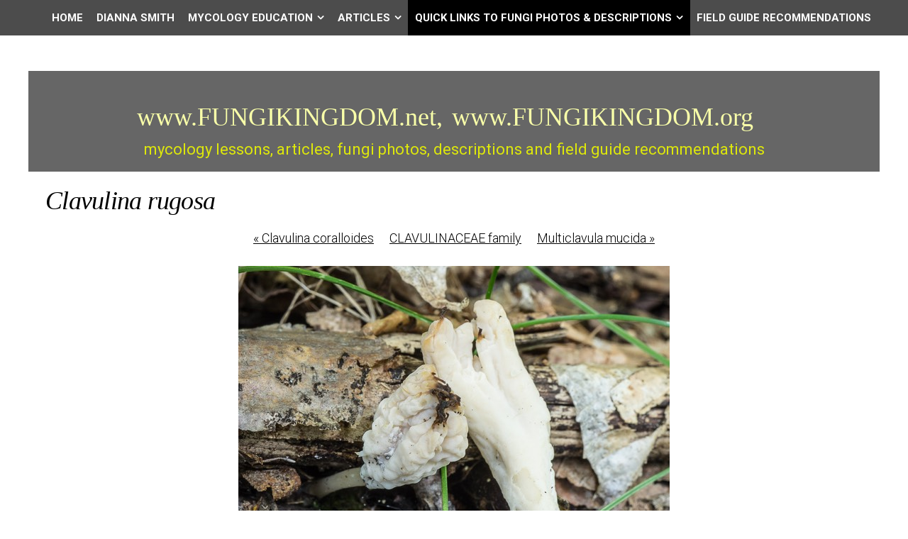

--- FILE ---
content_type: text/html
request_url: http://fungikingdom.net/fungi-photos--descriptions/basidiomycota/cantharellales-order/clavulinaceae/clavulina-rugosa.html
body_size: 33880
content:
<!DOCTYPE html>
<html xmlns="http://www.w3.org/1999/xhtml" xml:lang="en" lang="en">
	<head>
		<meta charset="utf-8" />
		<meta http-equiv="X-UA-Compatible" content="IE=edge" />
				<title>Clavulina rugosa | www.FUNGIKINGDOM.net, www.FUNGIKINGDOM.org | Dianna Smith</title>
		<meta name="author" content="Dianna Smith" />
		<meta name="keywords" content="Clavulina rugosa" />
		<meta name="description" content="Clavulina rugosa" />
		<meta name="robots" content="all" />
		<meta name="generator" content="Sandvox 2.10.12" />
		<meta name="viewport" content="width=device-width, initial-scale=1" />
		<link rel="image_src" href="https://www.fungikingdom.net/_Media/clavulina-rugosa-05524_360.jpeg" type="image/jpeg" />
		<link rel="canonical" href="https://www.fungikingdom.net/fungi-photos--descriptions/basidiomycota/cantharellales-order/clavulinaceae/clavulina-rugosa.html" />
		
		<link rel="stylesheet" type="text/css" href="https://maxcdn.bootstrapcdn.com/font-awesome/4.4.0/css/font-awesome.min.css" />
		<link rel="stylesheet" type="text/css" href="https://fonts.googleapis.com/css?family=Roboto+Condensed:400,400italic,700,700italic|Roboto:400,700,700italic,400italic,300,300italic,500,500italic|Abel|Titillium+Web:400,400italic,700,700italic,600,600italic|Merriweather+Sans:400,300,300italic,400italic,700,700italic|Lora:400,700,700italic,400italic|Rokkitt:400,700|Tangerine:400,700|Open+Sans:300,400,400italic,700,700italic,600,600italic|Merriweather:400,400italic,700,700italic|Squada+One|Bitter:400,400italic,700|Raleway:400,400italic,700,700italic" />
		<link rel="stylesheet" type="text/css" href="../../../../com_blueballdesign_apex_black/main.css" title="Blueball Apex Black" /><!--[if IE 8]>
		<link rel="stylesheet" type="text/css" href="../../../../com_blueballdesign_apex_black/ie.css" /><![endif]-->
		<!--
		Photo credits for this website's design: <https://www.fungikingdom.net/com_blueballdesign_apex_black/Credits.rtf>
		Licensing for this website's design:     <https://www.fungikingdom.net/com_blueballdesign_apex_black/License.rtf>
		-->
		
	</head>
	<body class="sandvox has-page-title no-sidebar no-custom-banner has-text-navigation IR" id="www_fungikingdom_net" >
				<div id="page-container">
			<div id="page">
				<div id="page-top" class="no-logo has-title has-tagline">
					<div id="title">
						<h1 class="title in"><a href="../../../../"><span class="in"><span style="font-family: LucidaSans-Demi; color: rgb(249, 255, 169); font-size: 36px; font-weight: normal;">www.FUNGIKINGDOM.net,</span> <span style="font-family: LucidaSans-Demi; color: rgb(249, 255, 169); font-size: 36px; font-weight: normal;">www.FUNGIKINGDOM.org</span>  </span></a></h1>
						<p id="tagline"><span class="in"><span style="color: rgb(222, 232, 11);">mycology lessons, articles, fungi photos, descriptions and field guide recommendations</span></span></p>
					</div><!-- title -->
					<div id="sitemenu-container">
						<div id="sitemenu">
							<h2 class="hidden">Site Navigation<a href="#page-content" rel="nofollow">[Skip]</a></h2>
							<div id="sitemenu-content">
								<ul>
									<li class="i1 o"><a href="../../../../" target="_blank" title="HOME &amp; SITE MAP"><span class="in">Home</span></a></li>
									<li class="i2 e"><a href="../../../../dianna-smith.html" title="DIANNA SMITH"><span class="in">DIANNA SMITH</span></a></li>
									<li class="i3 o hasSubmenu"><a href="../../../../myco-facts-by-dianna-smith/" title="MYCOLOGY EDUCATION"><span class="in">MYCOLOGY EDUCATION</span></a>
										<ul>
											<li class="i1 o"><a href="../../../../myco-facts-by-dianna-smith/bibliography-presentation.html" title="BIBLIOGRAPHY: Presentation on the Co-Evolution of Life’s Systems and Forms: Focus on Fungi by Dianna Smith"><span class="in">BIBLIOGRAPHY: Presentation on the Co-Evolution of Life’s Systems and Forms: Focus on Fungi by Dianna Smith</span></a></li>
											<li class="i2 e"><a href="../../../../myco-facts-by-dianna-smith/polypores-fungi-for-all.html" title="POLYPORES: Fun(gi) for All Seasons by Dianna Smith"><span class="in">POLYPORES: Fun(gi) for All Seasons by Dianna Smith</span></a></li>
											<li class="i3 o"><a href="../../../../myco-facts-by-dianna-smith/an-introduction-to-mycology.html" title="AN INTRODUCTION TO MYCOLOGY &amp; The Amazing Fungi Kingdom"><span class="in">AN INTRODUCTION TO MYCOLOGY &amp; The Amazing Fungi Kingdom</span></a></li>
											<li class="i4 e"><a href="../../../../myco-facts-by-dianna-smith/fungi-kingdom---the-big.html" title="FUNGI KINGDOM - THE BIG PICTURE by Dianna Smith"><span class="in">FUNGI KINGDOM - THE BIG PICTURE by Dianna Smith</span></a></li>
											<li class="i5 o"><a href="../../../../myco-facts-by-dianna-smith/agaricales-characteristics.html" title="AGARICALES: Characteristics of Select families by Dianna Smith"><span class="in">AGARICALES: Characteristics of Select families by Dianna Smith</span></a></li>
											<li class="i6 e"><a href="../../../../myco-facts-by-dianna-smith/macroscopic-chacteristics.html" title="MACROSCOPIC CHACTERISTICS OF THE MAJOR MORPHOLOGICAL GROUPS OF FUNGI by Dianna Smith"><span class="in">MACROSCOPIC CHACTERISTICS OF THE MAJOR MORPHOLOGICAL GROUPS OF FUNGI by Dianna Smith</span></a></li>
											<li class="i7 o"><a href="../../../../myco-facts-by-dianna-smith/the-boletaceae-family-the.html" title="The BOLETACEAE Family (The Boletes) by Dianna Smith"><span class="in">The BOLETACEAE Family (The Boletes) by Dianna Smith</span></a></li>
											<li class="i8 e"><a href="../../../../myco-facts-by-dianna-smith/atypical-boletes-in-the.html" title="ATYPICAL ‘BOLETES' IN THE BOLETALES ORDER by Dianna Smith"><span class="in">ATYPICAL ‘BOLETES' IN THE BOLETALES ORDER by Dianna Smith</span></a></li>
											<li class="i9 o"><a href="../../../../myco-facts-by-dianna-smith/myco-speak-presentation-by.html" title="MYCO-SPEAK Presentation by Dianna Smith"><span class="in">MYCO-SPEAK Presentation by Dianna Smith</span></a></li>
											<li class="i10 e"><a href="../../../../myco-facts-by-dianna-smith/the-meaning-of-scientific.html" title="THE MEANING OF SCIENTIFIC NAMES FOR FUNGI by Dianna Smith"><span class="in">THE MEANING OF SCIENTIFIC NAMES FOR FUNGI by Dianna Smith</span></a></li>
											<li class="i11 o"><a href="../../../../myco-facts-by-dianna-smith/one-hundred-edible-mushroom.html" title="ONE HUNDRED+ EDIBLE MUSHROOMS &amp; TOXIC LOOKALIKES by Dianna Smith"><span class="in">ONE HUNDRED+ EDIBLE MUSHROOMS &amp; TOXIC LOOKALIKES by Dianna Smith</span></a></li>
											<li class="i12 e"><a href="../../../../myco-facts-by-dianna-smith/lactarius--lactifluus-prese.html" title="LACTARIUS &amp; LACTIFLUUS Presentation by Dianna Smith"><span class="in">LACTARIUS &amp; LACTIFLUUS Presentation by Dianna Smith</span></a></li>
											<li class="i13 o"><a href="../../../../myco-facts-by-dianna-smith/the-genus-russula-in-northe.html" title="RUSSULA in Northeastern N.A. by Dianna Smith"><span class="in">RUSSULA in Northeastern N.A. by Dianna Smith</span></a></li>
											<li class="i14 e"><a href="../../../../myco-facts-by-dianna-smith/medicinal-mushrooms-hype.html" title="MEDICINAL MUSHROOMS: Hype, Facts &amp; Hope by Dianna Smith"><span class="in">MEDICINAL MUSHROOMS: Hype, Facts &amp; Hope by Dianna Smith</span></a></li>
											<li class="i15 o"><a href="../../../../myco-facts-by-dianna-smith/fungi-and-their-associated.html" title="FUNGI and THEIR ASSOCIATED TREES by Dianna Smith"><span class="in">FUNGI and THEIR ASSOCIATED TREES by Dianna Smith</span></a></li>
											<li class="i16 e"><a href="../../../../myco-facts-by-dianna-smith/resistance-is-futile-the.html" title="RESISTANCE IS FUTILE: the Allure of Corticioid Fungi"><span class="in">RESISTANCE IS FUTILE: the Allure of Corticioid Fungi</span></a></li>
											<li class="i17 o last-item last"><a href="../../../../myco-facts-by-dianna-smith/edible-mushrooms--poisonous.html" title="EDIBLE MUSHROOMS &amp; POISONOUS LOOKALIKES"><span class="in">EDIBLE MUSHROOMS &amp; POISONOUS LOOKALIKES</span></a></li>
										</ul>
									</li>
									<li class="i4 e hasSubmenu"><a href="../../../../articles-about-fungi-by/" title="ARTICLES"><span class="in">ARTICLES</span></a>
										<ul>
											<li class="i1 o"><a href="../../../../articles-about-fungi-by/advanced-checklist-of-fungi/" title="ADVANCED CHECKLIST OF FUNGI COMMON TO Northeast N.A."><span class="in">ADVANCED CHECKLIST OF FUNGI COMMON TO Northeast N.A.</span></a></li>
											<li class="i2 e"><a href="../../../../articles-about-fungi-by/fungi-photos/" target="_blank" title="TAXONOMIC CLASSIFICATION of MACROFUNGI"><span class="in">TAXONOMIC CLASSIFICATION of MACROFUNGI</span></a></li>
											<li class="i3 o"><a href="../../../../articles-about-fungi-by/name-changesfungi-/" target="_blank" title="FUNGI NAME CHANGES"><span class="in">FUNGI NAME CHANGES</span></a></li>
											<li class="i4 e"><a href="../../../../articles-about-fungi-by/new-names-for-fungi/" title="NEW NAMES FOR FUNGI"><span class="in">NEW NAMES FOR FUNGI</span></a></li>
											<li class="i5 o"><a href="../../../../articles-about-fungi-by/myco-speak.html" title="MYCO-SPEAK (Glossary of Mycological Terms)"><span class="in">MYCO-SPEAK (Glossary of Mycological Terms)</span></a></li>
											<li class="i6 e"><a href="../../../../articles-about-fungi-by/what-fungi-names-mean-by.html" title="WHAT FUNGI NAMES MEAN by Dianna Smith"><span class="in">WHAT FUNGI NAMES MEAN by Dianna Smith</span></a></li>
											<li class="i7 o"><a href="../../../../articles-about-fungi-by/mushroom-nutrients-by-diann.html" title="MUSHROOM NUTRIENTS by Dianna Smith"><span class="in">MUSHROOM NUTRIENTS by Dianna Smith</span></a></li>
											<li class="i8 e"><a href="../../../../articles-about-fungi-by/edible-polypores-by-dianna/" title="EDIBLE POLYPORES by Dianna Smith"><span class="in">EDIBLE POLYPORES by Dianna Smith</span></a></li>
											<li class="i9 o"><a href="../../../../articles-about-fungi-by/saprotrophic-fungi-that.html" title="SAPROTROPHIC FUNGI That Grow from Dead Wood"><span class="in">SAPROTROPHIC FUNGI That Grow from Dead Wood</span></a></li>
											<li class="i10 e last-item last"><a href="../../../../articles-about-fungi-by/100-spring-season-fungi-of.html" title="100+ SPRING SEASON FUNGI OF THE NORTHEAST"><span class="in">100+ SPRING SEASON FUNGI OF THE NORTHEAST</span></a></li>
										</ul>
									</li>
									<li class="i5 o hasSubmenu currentParent"><a href="../../../" title="QUICK LINKS TO FUNGI PHOTOS &amp; DESCRIPTIONS"><span class="in">QUICK LINKS TO FUNGI PHOTOS &amp; DESCRIPTIONS</span></a>
										<ul>
											<li class="i1 o"><a href="../../../ascomycota.html" title="ASCO CUPS"><span class="in">ASCO CUPS</span></a></li>
											<li class="i2 e"><a href="../../../ascomycota-flasks.html" title="ASCO FLASKS"><span class="in">ASCO FLASKS</span></a></li>
											<li class="i3 o"><a href="../../../boletes-sponge-pored.html" title="BOLETES: SPONGE-PORED FUNGI"><span class="in">BOLETES: SPONGE-PORED FUNGI</span></a></li>
											<li class="i4 e"><a href="../../../cantharelloid-fungi.html" target="_blank" title="CANTHARELLOID FUNGI"><span class="in">CANTHARELLOID FUNGI</span></a></li>
											<li class="i5 o"><a href="../../../quick-links-to-clubs--coral.html" target="_blank" title="CLUBS, CORALS, 'CAULIFLOWERS' &amp; FIBER FANS"><span class="in">CLUBS, CORALS, 'CAULIFLOWERS' &amp; FIBER FANS</span></a></li>
											<li class="i6 e"><a href="../../../crust-fungi--stereums.html" title="CRUST FUNGI &amp; STEREUMS"><span class="in">CRUST FUNGI &amp; STEREUMS</span></a></li>
											<li class="i7 o"><a href="../../../gasteroid-fungi--stinkhorns.html" target="_blank" title="GASTEROID FUNGI (Bird’s Nests, Earth Stars, Puffballs &amp; Stinkhorns!)"><span class="in">GASTEROID FUNGI (Bird’s Nests, Earth Stars, Puffballs &amp; Stinkhorns!)</span></a></li>
											<li class="i8 e"><a href="../../../gelatinous-fungi/" target="_blank" title="GELATINOUS &amp; RUBBERY FUNGI"><span class="in">GELATINOUS &amp; RUBBERY FUNGI</span></a></li>
											<li class="i9 o"><a href="../../../gilled-mushrooms.html" target="_blank" title="GILLED MUSHROOMS: Light-spored"><span class="in">GILLED MUSHROOMS: Light-spored</span></a></li>
											<li class="i10 e"><a href="../../../gilled-mushrooms-dark-spore.html" title="GILLED MUSHROOMS: Colored &amp; Dark-spored"><span class="in">GILLED MUSHROOMS: Colored &amp; Dark-spored</span></a></li>
											<li class="i11 o"><a href="../../../lactarius-lactifluus-and.html" title="LACTARIUS, LACTIFLUUS and RUSSULA"><span class="in">LACTARIUS, LACTIFLUUS and RUSSULA</span></a></li>
											<li class="i12 e"><a href="../../../polypores.html" title="POLYPORES"><span class="in">POLYPORES</span></a></li>
											<li class="i13 o"><a href="../../../toothed-spines.html" title="TOOTHED (Spines)"><span class="in">TOOTHED (Spines)</span></a></li>
											<li class="i14 e hasSubmenu"><a href="../../../ascomycota-division/" target="_blank" title="ASCOMYCOTA: Cup Shaped Fungi"><span class="in">ASCOMYCOTA: Cup Shaped Fungi</span></a>
												<ul>
													<li class="i1 o"><a href="../../../ascomycota-division/aleuria-aurantia403.html" target="_blank" title="Aleuria aurantia"><span class="in">Aleuria aurantia</span></a></li>
													<li class="i2 e"><a href="../../../ascomycota-division/arachnopeziza-aurelia-10206.html" target="_blank" title="Arachnopeziza aurelia"><span class="in">Arachnopeziza aurelia</span></a></li>
													<li class="i3 o"><a href="../../../ascomycota-division/ascocoryne-cylichnium107005.html" target="_blank" title="Ascocoryne cylichnium"><span class="in">Ascocoryne cylichnium</span></a></li>
													<li class="i4 e"><a href="../../../ascomycota-division/ascocoryne-sarcoides2564.html" target="_blank" title="Ascocoryne sarcoides"><span class="in">Ascocoryne sarcoides</span></a></li>
													<li class="i5 o"><a href="../../../ascomycota-division/bisporella-citrina7179.html" target="_blank" title="Bisporella citrina"><span class="in">Bisporella citrina</span></a></li>
													<li class="i6 e"><a href="../../../ascomycota-division/bulgaria-inquinans.html" title="Bulgaria inquinans"><span class="in">Bulgaria inquinans</span></a></li>
													<li class="i7 o"><a href="../../../ascomycota-division/caloscypha-fulgens.html" title="Caloscypha fulgens"><span class="in">Caloscypha fulgens</span></a></li>
													<li class="i8 e"><a href="../../../ascomycota-division/chlorencoelia-versiformis08.html" target="_blank" title="Chlorencoelia versiformis"><span class="in">Chlorencoelia versiformis</span></a></li>
													<li class="i9 o"><a href="../../../ascomycota-division/chlorociboria-aeruginascens.html" target="_blank" title="Chlorociboria aeruginascens"><span class="in">Chlorociboria aeruginascens</span></a></li>
													<li class="i10 e"><a href="../../../ascomycota-division/chlorosplenium-chlora-2.html" title="Chlorosplenium chlora"><span class="in">Chlorosplenium chlora</span></a></li>
													<li class="i11 o"><a href="../../../ascomycota-division/chromelosporium-caerulescen.html" title="Chromelosporium coerulescens"><span class="in">Chromelosporium coerulescens</span></a></li>
													<li class="i12 e"><a href="../../../ascomycota-division/cudonia-circinans-cudonia.html" target="_blank" title="Cudonia circinans"><span class="in">Cudonia circinans</span></a></li>
													<li class="i13 o"><a href="../../../ascomycota-division/cudonia-lutea.html" title="Cudonia lutea"><span class="in">Cudonia lutea</span></a></li>
													<li class="i14 e"><a href="../../../ascomycota-division/galiella-rufa2461.html" target="_blank" title="Galiella rufa"><span class="in">Galiella rufa</span></a></li>
													<li class="i15 o"><a href="../../../ascomycota-division/gyromitra-korfii0094/" target="_blank" title="Gyromitra gigas"><span class="in">Gyromitra gigas</span></a></li>
													<li class="i16 e"><a href="../../../ascomycota-division/gyromitra-infula-2.html" title="Gyromitra infula"><span class="in">Gyromitra infula</span></a></li>
													<li class="i17 o"><a href="../../../ascomycota-division/helvella-acetabulum.html" title="Helvella acetabulum"><span class="in">Helvella acetabulum</span></a></li>
													<li class="i18 e"><a href="../../../ascomycota-division/helvella-atra2824.html" target="_blank" title="Helvella atra"><span class="in">Helvella atra</span></a></li>
													<li class="i19 o"><a href="../../../ascomycota-division/helvella-crispa.html" title="Helvella crispa"><span class="in">Helvella crispa</span></a></li>
													<li class="i20 e"><a href="../../../ascomycota-division/helvella-elastica-bulliard.html" title="Helvella elastica"><span class="in">Helvella elastica</span></a></li>
													<li class="i21 o"><a href="../../../ascomycota-division/helvella-lactea-9923.html" target="_blank" title="Helvella lactea"><span class="in">Helvella lactea</span></a></li>
													<li class="i22 e"><a href="../../../ascomycota-division/helvella-macropus01896.html" target="_blank" title="Helvella macropus"><span class="in">Helvella macropus</span></a></li>
													<li class="i23 o"><a href="../../../ascomycota-division/helvella-queletii-bresadola.html" title="Helvella queletii"><span class="in">Helvella queletii</span></a></li>
													<li class="i24 e"><a href="../../../ascomycota-division/helvella04862.html" target="_blank" title="Helvella sp."><span class="in">Helvella sp.</span></a></li>
													<li class="i25 o"><a href="../../../ascomycota-division/humaria-haemispherica.html" target="_blank" title="Humaria hemisphaerica"><span class="in">Humaria hemisphaerica</span></a></li>
													<li class="i26 e"><a href="../../../ascomycota-division/hymenoscyphus-epiphyllus.html" title="Hymenoscyphus epiphyllus"><span class="in">Hymenoscyphus epiphyllus</span></a></li>
													<li class="i27 o"><a href="../../../ascomycota-division/hymenoscyphus-fructigenus.html" title="Hymenoscyphus fructigenus"><span class="in">Hymenoscyphus fructigenus</span></a></li>
													<li class="i28 e"><a href="../../../ascomycota-division/lachnellula-agassizii-2.html" title="Lachnellula agassizii"><span class="in">Lachnellula agassizii</span></a></li>
													<li class="i29 o"><a href="../../../ascomycota-division/lachnum-sulphureum.html" title="Lachnum sulphureum"><span class="in">Lachnum sulphureum</span></a></li>
													<li class="i30 e"><a href="../../../ascomycota-division/lachnum-virgineum.html" title="Lachnum virgineum"><span class="in">Lachnum virgineum</span></a></li>
													<li class="i31 o"><a href="../../../ascomycota-division/leotia-atrovirens-3-photos.html" title="Leotia atrovirens"><span class="in">Leotia atrovirens</span></a></li>
													<li class="i32 e"><a href="../../../ascomycota-division/leotia-lubrica01935.html" target="_blank" title="Leotia lubrica"><span class="in">Leotia lubrica</span></a></li>
													<li class="i33 o"><a href="../../../ascomycota-division/leotia-viscos1010700.html" target="_blank" title="Leotia viscosa"><span class="in">Leotia viscosa</span></a></li>
													<li class="i34 e"><a href="../../../ascomycota-division/microglossum-olivaceum.html" title="Microglossum olivaceum"><span class="in">Microglossum olivaceum</span></a></li>
													<li class="i35 o"><a href="../../../ascomycota-division/microglossum-rufum.html" title="Microglossum rufum"><span class="in">Microglossum rufum</span></a></li>
													<li class="i36 e"><a href="../../../ascomycota-division/microglossum-viride02638.html" target="_blank" title="Microglossum viride"><span class="in">Microglossum viride</span></a></li>
													<li class="i37 o"><a href="../../../ascomycota-division/microstoma-floccosum.html" title="Microstoma floccosum"><span class="in">Microstoma floccosum</span></a></li>
													<li class="i38 e"><a href="../../../ascomycota-division/mitrula-elegans-mitrula.html" target="_blank" title="Mitrula elegans"><span class="in">Mitrula elegans</span></a></li>
													<li class="i39 o"><a href="../../../ascomycota-division/mitrula-lunataspora/" target="_blank" title="Mitrula paludosa"><span class="in">Mitrula paludosa</span></a></li>
													<li class="i40 e"><a href="../../../ascomycota-division/mollisia-cinera5413.html" target="_blank" title="Mollisia cinerea"><span class="in">Mollisia cinerea</span></a></li>
													<li class="i41 o"><a href="../../../ascomycota-division/morchella-americana1020.html" target="_blank" title="Morchella americana"><span class="in">Morchella americana</span></a></li>
													<li class="i42 e"><a href="../../../ascomycota-division/morchella-angusticeps-morch-3.html" target="_blank" title="Morchella angusticeps"><span class="in">Morchella angusticeps</span></a></li>
													<li class="i43 o"><a href="../../../ascomycota-division/morchella-diminutiva0176.html" target="_blank" title="Morchella diminutiva"><span class="in">Morchella diminutiva</span></a></li>
													<li class="i44 e"><a href="../../../ascomycota-division/morchella-punctipes1020820.html" target="_blank" title="Morchella punctipes"><span class="in">Morchella punctipes</span></a></li>
													<li class="i45 o"><a href="../../../ascomycota-division/neobulgaria-pura.html" title="Neobulgaria pura"><span class="in">Neobulgaria pura</span></a></li>
													<li class="i46 e"><a href="../../../ascomycota-division/neolecta-irregularis1632.html" target="_blank" title="Neolecta irregularis"><span class="in">Neolecta irregularis</span></a></li>
													<li class="i47 o"><a href="../../../ascomycota-division/orbilia-sp-on-polypore.html" title="Orbilia sp. on polypore"><span class="in">Orbilia sp. on polypore</span></a></li>
													<li class="i48 e"><a href="../../../ascomycota-division/Otideaonotica02427.html" target="_blank" title="Otidea onotica"><span class="in">Otidea onotica</span></a></li>
													<li class="i49 o"><a href="../../../ascomycota-division/pachyella-clypeata3175.html" target="_blank" title="Pachyella clypeata"><span class="in">Pachyella clypeata</span></a></li>
													<li class="i50 e"><a href="../../../ascomycota-division/peziza-ammophila.html" title="Peziza ammophila"><span class="in">Peziza ammophila</span></a></li>
													<li class="i51 o"><a href="../../../ascomycota-division/peziza-phyllogena.html" title="Peziza phyllogena"><span class="in">Peziza phyllogena</span></a></li>
													<li class="i52 e"><a href="../../../ascomycota-division/peziza-repanda.html" title="Peziza repanda"><span class="in">Peziza repanda</span></a></li>
													<li class="i53 o"><a href="../../../ascomycota-division/peziza-succosa2560.html" target="_blank" title="Peziza succosa"><span class="in">Peziza succosa</span></a></li>
													<li class="i54 e"><a href="../../../ascomycota-division/peziza-vesciculosa2484.html" target="_blank" title="Peziza vesiculosa"><span class="in">Peziza vesiculosa</span></a></li>
													<li class="i55 o"><a href="../../../ascomycota-division/pseudoplectania-nigrella.html" target="_blank" title="Pseudoplectania nigrella"><span class="in">Pseudoplectania nigrella</span></a></li>
													<li class="i56 e"><a href="../../../ascomycota-division/sarcoscypha-occidentalis.html" target="_blank" title="Sarcoscypha occidentalis"><span class="in">Sarcoscypha occidentalis</span></a></li>
													<li class="i57 o"><a href="../../../ascomycota-division/scutellinia-scutellata.html" title="Scutellinia scutellata"><span class="in">Scutellinia scutellata</span></a></li>
													<li class="i58 e"><a href="../../../ascomycota-division/spathulariopsis-velutipes10.html" target="_blank" title="Spathulariopsis velutipes"><span class="in">Spathulariopsis velutipes</span></a></li>
													<li class="i59 o"><a href="../../../ascomycota-division/sphaersporella-brunnea03230.html" target="_blank" title="Sphaerosporella brunnea"><span class="in">Sphaerosporella brunnea</span></a></li>
													<li class="i60 e"><a href="../../../ascomycota-division/tarzetta-cupularis.html" title="Tarzetta cupularis"><span class="in">Tarzetta cupularis</span></a></li>
													<li class="i61 o"><a href="../../../ascomycota-division/tatraea-macrospora01893.html" target="_blank" title="Tatraea macrospora"><span class="in">Tatraea macrospora</span></a></li>
													<li class="i62 e last-item last"><a href="../../../ascomycota-division/wynnea-americana.html" title="Wynnea americana"><span class="in">Wynnea americana</span></a></li>
												</ul>
											</li>
											<li class="i15 o hasSubmenu"><a href="../../../ascomycota-division-flask/" title="ASCOMYCOTA DIVISION: Flask Shaped Fungi"><span class="in">ASCOMYCOTA DIVISION: Flask Shaped Fungi</span></a>
												<ul>
													<li class="i1 o"><a href="../../../ascomycota-division-flask/apiosporina-morbosa.html" title="Apiosporina morbosa"><span class="in">Apiosporina morbosa</span></a></li>
													<li class="i2 e"><a href="../../../ascomycota-division-flask/biscogniauxia-atropuncta.html" title="Biscogniauxia atropuncta"><span class="in">Biscogniauxia atropuncta</span></a></li>
													<li class="i3 o"><a href="../../../ascomycota-division-flask/blistum-ovalisporum-on-2.html" title="Blistum ovalisporum"><span class="in">Blistum ovalisporum</span></a></li>
													<li class="i4 e"><a href="../../../ascomycota-division-flask/camarops-petersii-9592.html" target="_blank" title="Camarops petersii"><span class="in">Camarops petersii</span></a></li>
													<li class="i5 o"><a href="../../../ascomycota-division-flask/cordyceps-militaris-l-fr.html" target="_blank" title="Cordyceps militaris"><span class="in">Cordyceps militaris</span></a></li>
													<li class="i6 e"><a href="../../../ascomycota-division-flask/paecilomyces-tenuipes-isari.html" title="Cordyceps tenuipes"><span class="in">Cordyceps tenuipes</span></a></li>
													<li class="i7 o"><a href="../../../ascomycota-division-flask/daldinia-childidae.html" target="_blank" title="Daldinia childiae"><span class="in">Daldinia childiae</span></a></li>
													<li class="i8 e"><a href="../../../ascomycota-division-flask/diatrype-stigma2079-2.html" target="_blank" title="Diatrype stigma"><span class="in">Diatrype stigma</span></a></li>
													<li class="i9 o"><a href="../../../ascomycota-division-flask/diatrype-virescens.html" title="Diatrype virescens"><span class="in">Diatrype virescens</span></a></li>
													<li class="i10 e"><a href="../../../ascomycota-division-flask/elaphomyces-sp.html" title="Elaphomyces sp."><span class="in">Elaphomyces sp.</span></a></li>
													<li class="i11 o"><a href="../../../ascomycota-division-flask/geoglossum-difforme-1010405.html" target="_blank" title="Geoglossum difforme"><span class="in">Geoglossum difforme</span></a></li>
													<li class="i12 e"><a href="../../../ascomycota-division-flask/hypocrea-citrina03240.html" target="_blank" title="Hypocrea citrina"><span class="in">Hypocrea citrina</span></a></li>
													<li class="i13 o"><a href="../../../ascomycota-division-flask/hypocrea-strictipilosa.html" title="Hypocrea strictipilosa"><span class="in">Hypocrea strictipilosa</span></a></li>
													<li class="i14 e"><a href="../../../ascomycota-division-flask/hypocrea-sulphurea.html" title="Hypocrea sulphurea"><span class="in">Hypocrea sulphurea</span></a></li>
													<li class="i15 o"><a href="../../../ascomycota-division-flask/hypomyces-chrysospermus-on.html" target="_blank" title="Hypomyces chrysospermus"><span class="in">Hypomyces chrysospermus</span></a></li>
													<li class="i16 e"><a href="../../../ascomycota-division-flask/hypomyces-hyalinus-on-amani.html" target="_blank" title="Hypomyces hyalinus"><span class="in">Hypomyces hyalinus</span></a></li>
													<li class="i17 o"><a href="../../../ascomycota-division-flask/hypomyces-lactifluorum.html" title="Hypomyces lactifluorum"><span class="in">Hypomyces lactifluorum</span></a></li>
													<li class="i18 e"><a href="../../../ascomycota-division-flask/hypomyces-lateritius.html" title="Hypomyces lateritius"><span class="in">Hypomyces lateritius</span></a></li>
													<li class="i19 o"><a href="../../../ascomycota-division-flask/hypomyces-leoticola-on.html" target="_blank" title="Hypomyces leotiicola"><span class="in">Hypomyces leotiicola</span></a></li>
													<li class="i20 e"><a href="../../../ascomycota-division-flask/hypomyces-luteovirens.html" title="Hypomyces luteovirens"><span class="in">Hypomyces luteovirens</span></a></li>
													<li class="i21 o"><a href="../../../ascomycota-division-flask/hypomyces-rosellus-2.html" title="Hypomyces rosellus"><span class="in">Hypomyces rosellus</span></a></li>
													<li class="i22 e"><a href="../../../ascomycota-division-flask/hypoxylon-fragiforme-2.html" title="Hypoxylon fragiforme"><span class="in">Hypoxylon fragiforme</span></a></li>
													<li class="i23 o"><a href="../../../ascomycota-division-flask/isaria-farinosa.html" title="Isaria farinosa"><span class="in">Isaria farinosa</span></a></li>
													<li class="i24 e"><a href="../../../ascomycota-division-flask/jackrogersella-cohaerens.html" title="Jackrogersella cohaerens"><span class="in">Jackrogersella cohaerens</span></a></li>
													<li class="i25 o"><a href="../../../ascomycota-division-flask/jackrogersella-multiformis.html" target="_blank" title="Jackrogersella multiformis"><span class="in">Jackrogersella multiformis</span></a></li>
													<li class="i26 e"><a href="../../../ascomycota-division-flask/kretzschmaria-deusta-ustili-2.html" target="_blank" title="Kretzschmaria deusta"><span class="in">Kretzschmaria deusta</span></a></li>
													<li class="i27 o"><a href="../../../ascomycota-division-flask/mycogone-rosea00296.html" target="_blank" title="Mycogone rosea"><span class="in">Mycogone rosea</span></a></li>
													<li class="i28 e"><a href="../../../ascomycota-division-flask/nectria-coccinea.html" title="Nectria coccinea"><span class="in">Nectria coccinea</span></a></li>
													<li class="i29 o"><a href="../../../ascomycota-division-flask/nectriopsis-violacea-jc/" title="Nectriopsis violacea"><span class="in">Nectriopsis violacea</span></a></li>
													<li class="i30 e"><a href="../../../ascomycota-division-flask/ophiocordyceps-michiganesis.html" target="_blank" title="Ophiocordyceps michiganensis"><span class="in">Ophiocordyceps michiganensis</span></a></li>
													<li class="i31 o"><a href="../../../ascomycota-division-flask/ophiocordyceps-sp01498-1.html" target="_blank" title="Ophiocordyceps sp."><span class="in">Ophiocordyceps sp.</span></a></li>
													<li class="i32 e"><a href="../../../ascomycota-division-flask/ophiocordyceps-sp01520.html" target="_blank" title="Ophiocordyceps sp."><span class="in">Ophiocordyceps sp.</span></a></li>
													<li class="i33 o"><a href="../../../ascomycota-division-flask/ophiocordyceps-verrucosa.html" title="Ophiocordyceps verrucosa"><span class="in">Ophiocordyceps verrucosa</span></a></li>
													<li class="i34 e"><a href="../../../ascomycota-division-flask/patinellaria-sanguinea.html" title="Patinellaria sanguinea"><span class="in">Patinellaria sanguinea</span></a></li>
													<li class="i35 o"><a href="../../../ascomycota-division-flask/phaeocalicium-polyporeum.html" title="Phaeocalicium polyporeum"><span class="in">Phaeocalicium polyporeum</span></a></li>
													<li class="i36 e"><a href="../../../ascomycota-division-flask/hypocrea-pallida01493.html" target="_blank" title="Protocrea pallida"><span class="in">Protocrea pallida</span></a></li>
													<li class="i37 o"><a href="../../../ascomycota-division-flask/Tolypocladiumcapitatum.html" target="_blank" title="Tolypocladium capitatum"><span class="in">Tolypocladium capitatum</span></a></li>
													<li class="i38 e"><a href="../../../ascomycota-division-flask/tolypocladium-ophioglossoid.html" target="_blank" title="Tolypocladium ophioglossoides"><span class="in">Tolypocladium ophioglossoides</span></a></li>
													<li class="i39 o"><a href="../../../ascomycota-division-flask/trichoderma-harzianum01597.html" target="_blank" title="Trichoderma harzianum"><span class="in">Trichoderma harzianum</span></a></li>
													<li class="i40 e"><a href="../../../ascomycota-division-flask/trichoderma-viride3272.html" target="_blank" title="Trichoderma viride"><span class="in">Trichoderma viride</span></a></li>
													<li class="i41 o"><a href="../../../ascomycota-division-flask/trichoglosssum-hirsutum.html" target="_blank" title="Trichoglosssum hirsutum"><span class="in">Trichoglosssum hirsutum</span></a></li>
													<li class="i42 e"><a href="../../../ascomycota-division-flask/trichoglossum-walteri-02781.html" target="_blank" title="Trichoglossum walteri"><span class="in">Trichoglossum walteri</span></a></li>
													<li class="i43 o"><a href="../../../ascomycota-division-flask/xylaria-hypoxylon-covered.html" target="_blank" title="Xylaria hypoxylon"><span class="in">Xylaria hypoxylon</span></a></li>
													<li class="i44 e"><a href="../../../ascomycota-division-flask/xylaria-longipes.html" title="Xylaria longipes"><span class="in">Xylaria longipes</span></a></li>
													<li class="i45 o last-item last"><a href="../../../ascomycota-division-flask/xylaria-polymorpha_0225.html" target="_blank" title="Xylaria polymorpha"><span class="in">Xylaria polymorpha</span></a></li>
												</ul>
											</li>
											<li class="i16 e hasSubmenu currentParent"><a href="../../" title="BASIDIOMYCOTA Division"><span class="in">BASIDIOMYCOTA Division</span></a>
												<ul>
													<li class="i1 o hasSubmenu"><a href="../../agaricales-order-2/" target="_blank" title="AGARICALES Order"><span class="in">AGARICALES Order</span></a>
														<ul>
															<li class="i1 o hasSubmenu"><a href="../../agaricales-order-2/agaricaceae-family-the/" target="_blank" title="AGARICACEAE family"><span class="in">AGARICACEAE family</span></a>
																<ul>
																	<li class="i1 o"><a href="../../agaricales-order-2/agaricaceae-family-the/agaricus-abruptibulbous0401.html" target="_blank" title="Agaricus abruptibulbus"><span class="in">Agaricus abruptibulbus</span></a></li>
																	<li class="i2 e"><a href="../../agaricales-order-2/agaricaceae-family-the/agaricus-campestris2740.html" target="_blank" title="Agaricus campestris"><span class="in">Agaricus campestris</span></a></li>
																	<li class="i3 o"><a href="../../agaricales-order-2/agaricaceae-family-the/agaricus-crocodilinus.html" title="Agaricus crocodilinus"><span class="in">Agaricus crocodilinus</span></a></li>
																	<li class="i4 e"><a href="../../agaricales-order-2/agaricaceae-family-the/agaricus-arvensis3569.html" target="_blank" title="Agaricus fissuratus (arvensis)"><span class="in">Agaricus fissuratus (arvensis)</span></a></li>
																	<li class="i5 o"><a href="../../agaricales-order-2/agaricaceae-family-the/agaricus-haemorrhoidarius-2.html" target="_blank" title="Agaricus haemorrhoidarius"><span class="in">Agaricus haemorrhoidarius</span></a></li>
																	<li class="i6 e"><a href="../../agaricales-order-2/agaricaceae-family-the/agaricus-placomyces1296.html" target="_blank" title="Agaricus placomyces"><span class="in">Agaricus placomyces</span></a></li>
																	<li class="i7 o"><a href="../../agaricales-order-2/agaricaceae-family-the/agaricus-subrufescens1127.html" target="_blank" title="Agaricus subrufescens"><span class="in">Agaricus subrufescens</span></a></li>
																	<li class="i8 e"><a href="../../agaricales-order-2/agaricaceae-family-the/apioperdon-pyriforme02566.html" target="_blank" title="Apioperdon pyriforme (Lycoperdon pyriforme)"><span class="in">Apioperdon pyriforme (Lycoperdon pyriforme)</span></a></li>
																	<li class="i9 o"><a href="../../agaricales-order-2/agaricaceae-family-the/calvatia-craniformis-04067.html" target="_blank" title="Calvatia craniformis"><span class="in">Calvatia craniformis</span></a></li>
																	<li class="i10 e"><a href="../../agaricales-order-2/agaricaceae-family-the/calvatia-gigantea3606.html" target="_blank" title="Calvatia gigantea"><span class="in">Calvatia gigantea</span></a></li>
																	<li class="i11 o"><a href="../../agaricales-order-2/agaricaceae-family-the/chlorophyllum-molybdites014-2.html" target="_blank" title="Chlorophyllum molybdites"><span class="in">Chlorophyllum molybdites</span></a></li>
																	<li class="i12 e"><a href="../../agaricales-order-2/agaricaceae-family-the/chlorophyllum-rachodes-2/" target="_blank" title="Chlorophyllum rachodes"><span class="in">Chlorophyllum rachodes</span></a></li>
																	<li class="i13 o"><a href="../../agaricales-order-2/agaricaceae-family-the/cyathus-striatus6835.html" target="_blank" title="Cyathus striatus"><span class="in">Cyathus striatus</span></a></li>
																	<li class="i14 e"><a href="../../agaricales-order-2/agaricaceae-family-the/cystoderma-amianthinum1574.html" target="_blank" title="Cystoderma amianthinum"><span class="in">Cystoderma amianthinum</span></a></li>
																	<li class="i15 o"><a href="../../agaricales-order-2/agaricaceae-family-the/Cystoderma_amianthinum_v._rugosoreticulatum.html" target="_blank" title="Cystoderma amianthinum var. rugosoreticulatum"><span class="in">Cystoderma amianthinum var. rugosoreticulatum</span></a></li>
																	<li class="i16 e"><a href="../../agaricales-order-2/agaricaceae-family-the/cystodermella-granulosum102062.html" target="_blank" title="Cystodermella granulosum"><span class="in">Cystodermella granulosum</span></a></li>
																	<li class="i17 o"><a href="../../agaricales-order-2/agaricaceae-family-the/lepiota-magnispora01221.html" target="_blank" title="Lepiota clypeolaria,"><span class="in">Lepiota clypeolaria,</span></a></li>
																	<li class="i18 e"><a href="../../agaricales-order-2/agaricaceae-family-the/lepiota-cristata3125.html" target="_blank" title="Lepiota cristata"><span class="in">Lepiota cristata</span></a></li>
																	<li class="i19 o"><a href="../../agaricales-order-2/agaricaceae-family-the/leucoagaricus-americanus-2.html" target="_blank" title="Leucoagaricus americanus (Lepiota americana) (Peck) Vellinga"><span class="in">Leucoagaricus americanus (Lepiota americana) (Peck) Vellinga</span></a></li>
																	<li class="i20 e"><a href="../../agaricales-order-2/agaricaceae-family-the/leucoagaricus-atrodiscus-3.html" target="_blank" title="Leucoagaricus atrodiscus"><span class="in">Leucoagaricus atrodiscus</span></a></li>
																	<li class="i21 o"><a href="../../agaricales-order-2/agaricaceae-family-the/leucocoprinus-birnbaumii.html" target="_blank" title="Leucocoprinus birnbaumii"><span class="in">Leucocoprinus birnbaumii</span></a></li>
																	<li class="i22 e"><a href="../../agaricales-order-2/agaricaceae-family-the/leucocoprinus-cepaestipes.html" target="_blank" title="Leucocoprinus cepistipes"><span class="in">Leucocoprinus cepistipes</span></a></li>
																	<li class="i23 o"><a href="../../agaricales-order-2/agaricaceae-family-the/lycoperdon-curtisii01881.html" target="_blank" title="Lycoperdon curtisii"><span class="in">Lycoperdon curtisii</span></a></li>
																	<li class="i24 e"><a href="../../agaricales-order-2/agaricaceae-family-the/lycoperdon-echinatum0663.html" target="_blank" title="Lycoperdon echinatum"><span class="in">Lycoperdon echinatum</span></a></li>
																	<li class="i25 o"><a href="../../agaricales-order-2/agaricaceae-family-the/lycoperdon-marginatum01276.html" target="_blank" title="Lycoperdon marginatum"><span class="in">Lycoperdon marginatum</span></a></li>
																	<li class="i26 e"><a href="../../agaricales-order-2/agaricaceae-family-the/lycoperdon-nigrescens-6887.html" target="_blank" title="Lycoperdon nigrescens"><span class="in">Lycoperdon nigrescens</span></a></li>
																	<li class="i27 o"><a href="../../agaricales-order-2/agaricaceae-family-the/lycoperdon-perlatum01882.html" target="_blank" title="Lycoperdon perlatum"><span class="in">Lycoperdon perlatum</span></a></li>
																	<li class="i28 e"><a href="../../agaricales-order-2/agaricaceae-family-the/lycoperdon-subincarnatum.html" target="_blank" title="Lycoperdon subincarnatum"><span class="in">Lycoperdon subincarnatum</span></a></li>
																	<li class="i29 o"><a href="../../agaricales-order-2/agaricaceae-family-the/macrolepiota-procera.html" target="_blank" title="Macrolepiota procera"><span class="in">Macrolepiota procera</span></a></li>
																	<li class="i30 e last-item last"><a href="../../agaricales-order-2/agaricaceae-family-the/phaeolepiota-aurea1000905.html" target="_blank" title="Phaeolepiota aurea"><span class="in">Phaeolepiota aurea</span></a></li>
																</ul>
															</li>
															<li class="i2 e hasSubmenu"><a href="../../agaricales-order-2/amanitaceae-family/" target="_blank" title="AMANITACEAE family"><span class="in">AMANITACEAE family</span></a>
																<ul>
																	<li class="i1 o"><a href="../../agaricales-order-2/amanitaceae-family/amanita-abrupta02581.html" target="_blank" title="Amanita abrupta"><span class="in">Amanita abrupta</span></a></li>
																	<li class="i2 e"><a href="../../agaricales-order-2/amanitaceae-family/amanita-aestivalis03092.html" target="_blank" title="Amanita aestivalis"><span class="in">Amanita aestivalis</span></a></li>
																	<li class="i3 o"><a href="../../agaricales-order-2/amanitaceae-family/amanita-atkinsoniana00890.html" target="_blank" title="Amanita atkinsoniana"><span class="in">Amanita atkinsoniana</span></a></li>
																	<li class="i4 e"><a href="../../agaricales-order-2/amanitaceae-family/amanita-bisporigera-amanita-2.html" target="_blank" title="Amanita bisporigera"><span class="in">Amanita bisporigera</span></a></li>
																	<li class="i5 o"><a href="../../agaricales-order-2/amanitaceae-family/amanita-brunnescens-4-photo.html" title="Amanita brunnescens"><span class="in">Amanita brunnescens</span></a></li>
																	<li class="i6 e"><a href="../../agaricales-order-2/amanitaceae-family/amanita-brunnescens-var.html" title="Amanita brunnescens var. pallida"><span class="in">Amanita brunnescens var. pallida</span></a></li>
																	<li class="i7 o"><a href="../../agaricales-order-2/amanitaceae-family/amanita-canescens2736.html" target="_blank" title="Amanita canescens"><span class="in">Amanita canescens</span></a></li>
																	<li class="i8 e"><a href="../../agaricales-order-2/amanitaceae-family/amanita-ceciliae-inaurata.html" target="_blank" title="Amanita ceciliae group (inaurata)"><span class="in">Amanita ceciliae group (inaurata)</span></a></li>
																	<li class="i9 o"><a href="../../agaricales-order-2/amanitaceae-family/amanita-crenulata0156.html" target="_blank" title="Amanita crenulata"><span class="in">Amanita crenulata</span></a></li>
																	<li class="i10 e"><a href="../../agaricales-order-2/amanitaceae-family/amanita-daucipes01544.html" target="_blank" title="Amanita daucipes"><span class="in">Amanita daucipes</span></a></li>
																	<li class="i11 o"><a href="../../agaricales-order-2/amanitaceae-family/amanita-flavoconia_1048.html" target="_blank" title="Amanita flavoconia"><span class="in">Amanita flavoconia</span></a></li>
																	<li class="i12 e"><a href="../../agaricales-order-2/amanitaceae-family/amanita-flavorubens01584.html" target="_blank" title="Amanita flavorubens"><span class="in">Amanita flavorubens</span></a></li>
																	<li class="i13 o"><a href="../../agaricales-order-2/amanitaceae-family/amanita-frostiana1541.html" target="_blank" title="Amanita frostiana"><span class="in">Amanita frostiana</span></a></li>
																	<li class="i14 e"><a href="../../agaricales-order-2/amanitaceae-family/amanita-jacksonii-2654.html" target="_blank" title="Amanita jacksonii"><span class="in">Amanita jacksonii</span></a></li>
																	<li class="i15 o"><a href="../../agaricales-order-2/amanitaceae-family/amanita-multisquamosa-amani-2.html" target="_blank" title="Amanita multisquamosa"><span class="in">Amanita multisquamosa</span></a></li>
																	<li class="i16 e"><a href="../../agaricales-order-2/amanitaceae-family/amanita-muscaria-var-guesso-2.html" target="_blank" title="Amanita muscaria var. guessowii"><span class="in">Amanita muscaria var. guessowii</span></a></li>
																	<li class="i17 o"><a href="../../agaricales-order-2/amanitaceae-family/amanita-onusta_0871.html" target="_blank" title="Amanita onusta"><span class="in">Amanita onusta</span></a></li>
																	<li class="i18 e"><a href="../../agaricales-order-2/amanitaceae-family/amanita-parcivolvata01547.html" target="_blank" title="Amanita parcivolvata"><span class="in">Amanita parcivolvata</span></a></li>
																	<li class="i19 o"><a href="../../agaricales-order-2/amanitaceae-family/amanita-phalloides3290.html" target="_blank" title="Amanita phalloides"><span class="in">Amanita phalloides</span></a></li>
																	<li class="i20 e"><a href="../../agaricales-order-2/amanitaceae-family/amanita-pseudovolvata-01238.html" target="_blank" title="Amanita pseudovolvata &amp; Amanita volvata"><span class="in">Amanita pseudovolvata &amp; Amanita volvata</span></a></li>
																	<li class="i21 o"><a href="../../agaricales-order-2/amanitaceae-family/amanita-rasitabula-amanita.html" target="_blank" title="Amanita rasitabula (Amanita vaginata var. alba)"><span class="in">Amanita rasitabula (Amanita vaginata var. alba)</span></a></li>
																	<li class="i22 e"><a href="../../agaricales-order-2/amanitaceae-family/amanita-ravenellii6813.html" target="_blank" title="Amanita ravenelii"><span class="in">Amanita ravenelii</span></a></li>
																	<li class="i23 o"><a href="../../agaricales-order-2/amanitaceae-family/amanita-rhacopus-borealisor-2.html" target="_blank" title="Amanita rhacopus"><span class="in">Amanita rhacopus</span></a></li>
																	<li class="i24 e"><a href="../../agaricales-order-2/amanitaceae-family/amanita-rhopalopus0613.html" target="_blank" title="Amanita rhopalopus"><span class="in">Amanita rhopalopus</span></a></li>
																	<li class="i25 o"><a href="../../agaricales-order-2/amanitaceae-family/amanita-russuloides-amanita-2.html" target="_blank" title="Amanita russuloides"><span class="in">Amanita russuloides</span></a></li>
																	<li class="i26 e"><a href="../../agaricales-order-2/amanitaceae-family/amanita-sinicoflava1030015.html" target="_blank" title="Amanita sinicoflava"><span class="in">Amanita sinicoflava</span></a></li>
																	<li class="i27 o"><a href="../../agaricales-order-2/amanitaceae-family/amanita-solaniolens0079.html" target="_blank" title="Amanita solaniolens"><span class="in">Amanita solaniolens</span></a></li>
																	<li class="i28 e"><a href="../../agaricales-order-2/amanitaceae-family/amanita-sp-lepidella-group3.html" target="_blank" title="Amanita sp. Lepidella group"><span class="in">Amanita sp. Lepidella group</span></a></li>
																	<li class="i29 o"><a href="../../agaricales-order-2/amanitaceae-family/amanita-sp-n53--019.html" target="_blank" title="Amanita sp. N53"><span class="in">Amanita sp. N53</span></a></li>
																	<li class="i30 e"><a href="../../agaricales-order-2/amanitaceae-family/amanita-spreta2420.html" target="_blank" title="Amanita spreta"><span class="in">Amanita spreta</span></a></li>
																	<li class="i31 o"><a href="../../agaricales-order-2/amanitaceae-family/amanita-subcokerii--amanita.html" target="_blank" title="Amanita subcokeri &amp; Amanita atkinsoniana"><span class="in">Amanita subcokeri &amp; Amanita atkinsoniana</span></a></li>
																	<li class="i32 e"><a href="../../agaricales-order-2/amanitaceae-family/amanita-submaculata-3103.html" target="_blank" title="Amanita submaculata"><span class="in">Amanita submaculata</span></a></li>
																	<li class="i33 o"><a href="../../agaricales-order-2/amanitaceae-family/amanita-subsolitaria0069.html" target="_blank" title="Amanita subsolitaria"><span class="in">Amanita subsolitaria</span></a></li>
																	<li class="i34 e"><a href="../../agaricales-order-2/amanitaceae-family/amanita-velatipes-03243.html" target="_blank" title="Amanita velatipes"><span class="in">Amanita velatipes</span></a></li>
																	<li class="i35 o"><a href="../../agaricales-order-2/amanitaceae-family/amanita-virginiana1020139.html" target="_blank" title="Amanita virginiana"><span class="in">Amanita virginiana</span></a></li>
																	<li class="i36 e last-item last"><a href="../../agaricales-order-2/amanitaceae-family/amanita-wellsii02143.html" target="_blank" title="Amanita wellsii"><span class="in">Amanita wellsii</span></a></li>
																</ul>
															</li>
															<li class="i3 o hasSubmenu"><a href="../../agaricales-order-2/bolbitiaceae-family/" target="_blank" title="BOLBITIACEAE family"><span class="in">BOLBITIACEAE family</span></a>
																<ul>
																	<li class="i1 o"><a href="../../agaricales-order-2/bolbitiaceae-family/conocybe-apala-conocybe.html" target="_blank" title="Conocybe apala"><span class="in">Conocybe apala</span></a></li>
																	<li class="i2 e"><a href="../../agaricales-order-2/bolbitiaceae-family/conocybe-tenera.html" title="Conocybe tenera"><span class="in">Conocybe tenera</span></a></li>
																	<li class="i3 o"><a href="../../agaricales-order-2/bolbitiaceae-family/hebeloma-crustuliniforme103.html" target="_blank" title="Hebeloma crustuliniforme"><span class="in">Hebeloma crustuliniforme</span></a></li>
																	<li class="i4 e last-item last"><a href="../../agaricales-order-2/bolbitiaceae-family/pholiotina-rugosa-conocybe-2.html" target="_blank" title="Pholiotina rugosa"><span class="in">Pholiotina rugosa</span></a></li>
																</ul>
															</li>
															<li class="i4 e hasSubmenu"><a href="../../agaricales-order-2/clavariaceae-family/" target="_blank" title="CLAVARIACEAE family"><span class="in">CLAVARIACEAE family</span></a>
																<ul>
																	<li class="i1 o"><a href="../../agaricales-order-2/clavariaceae-family/clavaria-fragilis.html" title="Clavaria fragilis"><span class="in">Clavaria fragilis</span></a></li>
																	<li class="i2 e"><a href="../../agaricales-order-2/clavariaceae-family/clavaria-fumosa00349.html" target="_blank" title="Clavaria fumosa"><span class="in">Clavaria fumosa</span></a></li>
																	<li class="i3 o"><a href="../../agaricales-order-2/clavariaceae-family/clavaria-ornatipes.html" title="Clavaria ornatipes"><span class="in">Clavaria ornatipes</span></a></li>
																	<li class="i4 e"><a href="../../agaricales-order-2/clavariaceae-family/clavaria-zollingeri2178.html" target="_blank" title="Clavaria zollingeri"><span class="in">Clavaria zollingeri</span></a></li>
																	<li class="i5 o"><a href="../../agaricales-order-2/clavariaceae-family/clavulinopsis-corniculata.html" target="_blank" title="Clavulinopsis corniculata"><span class="in">Clavulinopsis corniculata</span></a></li>
																	<li class="i6 e"><a href="../../agaricales-order-2/clavariaceae-family/clavulinopsis-fusiformis.html" title="Clavulinopsis fusiformis"><span class="in">Clavulinopsis fusiformis</span></a></li>
																	<li class="i7 o"><a href="../../agaricales-order-2/clavariaceae-family/Clavulinopsisl_aeticolor5287.html" target="_blank" title="Clavulinopsis laeticolor"><span class="in">Clavulinopsis laeticolor</span></a></li>
																	<li class="i8 e"><a href="../../agaricales-order-2/clavariaceae-family/mucronella-pendular-the.html" title="Mucronella pendula"><span class="in">Mucronella pendula</span></a></li>
																	<li class="i9 o last-item last"><a href="../../agaricales-order-2/clavariaceae-family/ramariopsis-kunzei1625e.html" target="_blank" title="Ramariopsis kunzei"><span class="in">Ramariopsis kunzei</span></a></li>
																</ul>
															</li>
															<li class="i5 o hasSubmenu"><a href="../../agaricales-order-2/cortinariaceae-family/" target="_blank" title="CORTINARIACEAE family"><span class="in">CORTINARIACEAE family</span></a>
																<ul>
																	<li class="i1 o"><a href="../../agaricales-order-2/cortinariaceae-family/cortinarius-alboluteus.html" title="Cortinarius alboluteus"><span class="in">Cortinarius alboluteus</span></a></li>
																	<li class="i2 e"><a href="../../agaricales-order-2/cortinariaceae-family/cortinarius-alboviolaceus14.html" target="_blank" title="Cortinarius alboviolaceus"><span class="in">Cortinarius alboviolaceus</span></a></li>
																	<li class="i3 o"><a href="../../agaricales-order-2/cortinariaceae-family/cortinarius-armillatus.html" title="Cortinarius armillatus"><span class="in">Cortinarius armillatus</span></a></li>
																	<li class="i4 e"><a href="../../agaricales-order-2/cortinariaceae-family/cortinarius-balteatocumatil.html" title="Cortinarius balteatocumatilis"><span class="in">Cortinarius balteatocumatilis</span></a></li>
																	<li class="i5 o"><a href="../../agaricales-order-2/cortinariaceae-family/cortinarius-bolaris2110.html" target="_blank" title="Cortinarius bolaris"><span class="in">Cortinarius bolaris</span></a></li>
																	<li class="i6 e"><a href="../../agaricales-order-2/cortinariaceae-family/cortinarius-camphoratus0.html" target="_blank" title="Cortinarius camphoratus"><span class="in">Cortinarius camphoratus</span></a></li>
																	<li class="i7 o"><a href="../../agaricales-order-2/cortinariaceae-family/cortinarius-caperatus-rozit.html" target="_blank" title="Cortinarius caperatus"><span class="in">Cortinarius caperatus</span></a></li>
																	<li class="i8 e"><a href="../../agaricales-order-2/cortinariaceae-family/cortinarius-cinnamomeus.html" title="Cortinarius cinnamomeus"><span class="in">Cortinarius cinnamomeus</span></a></li>
																	<li class="i9 o"><a href="../../agaricales-order-2/cortinariaceae-family/cortinarius-claricolor.html" title="Cortinarius claricolor"><span class="in">Cortinarius claricolor</span></a></li>
																	<li class="i10 e"><a href="../../agaricales-order-2/cortinariaceae-family/cortinarius-collinitus3558.html" target="_blank" title="Cortinarius collinitus"><span class="in">Cortinarius collinitus</span></a></li>
																	<li class="i11 o"><a href="../../agaricales-order-2/cortinariaceae-family/cortinarius-corrugatus.html" title="Cortinarius corrugatus"><span class="in">Cortinarius corrugatus</span></a></li>
																	<li class="i12 e"><a href="../../agaricales-order-2/cortinariaceae-family/cortinarius-croceus.html" title="Cortinarius croceus"><span class="in">Cortinarius croceus</span></a></li>
																	<li class="i13 o"><a href="../../agaricales-order-2/cortinariaceae-family/cortinarius-distans03104.html" target="_blank" title="Cortinarius distans"><span class="in">Cortinarius distans</span></a></li>
																	<li class="i14 e"><a href="../../agaricales-order-2/cortinariaceae-family/cortinarius-evernius9515.html" target="_blank" title="Cortinarius evernius"><span class="in">Cortinarius evernius</span></a></li>
																	<li class="i15 o"><a href="../../agaricales-order-2/cortinariaceae-family/cortinarius-flavifolius-2.html" title="Cortinarius flavifolius"><span class="in">Cortinarius flavifolius</span></a></li>
																	<li class="i16 e"><a href="../../agaricales-order-2/cortinariaceae-family/cortinarius-paleiferus-or.html" target="_blank" title="Cortinarius flexipes"><span class="in">Cortinarius flexipes</span></a></li>
																	<li class="i17 o"><a href="../../agaricales-order-2/cortinariaceae-family/cortinarius-sanguineus.html" target="_blank" title="Cortinarius harrisonii"><span class="in">Cortinarius harrisonii</span></a></li>
																	<li class="i18 e"><a href="../../agaricales-order-2/cortinariaceae-family/cortinarius-hessleri.html" title="Cortinarius hesleri"><span class="in">Cortinarius hesleri</span></a></li>
																	<li class="i19 o"><a href="../../agaricales-order-2/cortinariaceae-family/cortinarius-iodes-and-corti.html" title="Cortinarius iodes and Cortinarius iodeoides"><span class="in">Cortinarius iodes and Cortinarius iodeoides</span></a></li>
																	<li class="i20 e"><a href="../../agaricales-order-2/cortinariaceae-family/cortinarius-lilacinus.html" title="Cortinarius lilacinus"><span class="in">Cortinarius lilacinus</span></a></li>
																	<li class="i21 o"><a href="../../agaricales-order-2/cortinariaceae-family/cortinarius-laniger-group.html" title="Cortinarius laniger group"><span class="in">Cortinarius laniger group</span></a></li>
																	<li class="i22 e"><a href="../../agaricales-order-2/cortinariaceae-family/cortinarius-limonius.html" title="Cortinarius limonius"><span class="in">Cortinarius limonius</span></a></li>
																	<li class="i23 o"><a href="../../agaricales-order-2/cortinariaceae-family/cortinarius-macwensis01208.html" target="_blank" title="Cortinarius MacWensis"><span class="in">Cortinarius MacWensis</span></a></li>
																	<li class="i24 e"><a href="../../agaricales-order-2/cortinariaceae-family/cortinarius-marylandensis02.html" target="_blank" title="Cortinarius marylandensis"><span class="in">Cortinarius marylandensis</span></a></li>
																	<li class="i25 o"><a href="../../agaricales-order-2/cortinariaceae-family/cortinarius-olearioides.html" title="Cortinarius olearioides"><span class="in">Cortinarius olearioides</span></a></li>
																	<li class="i26 e"><a href="../../agaricales-order-2/cortinariaceae-family/cortinarius-olivaceous-peck.html" title="Cortinarius olivaceous"><span class="in">Cortinarius olivaceous</span></a></li>
																	<li class="i27 o"><a href="../../agaricales-order-2/cortinariaceae-family/cortinarius-paleiferus.html" title="Cortinarius paleiferus"><span class="in">Cortinarius paleiferus</span></a></li>
																	<li class="i28 e"><a href="../../agaricales-order-2/cortinariaceae-family/cortinarius-pholideus102056.html" target="_blank" title="Cortinarius pholideus"><span class="in">Cortinarius pholideus</span></a></li>
																	<li class="i29 o"><a href="../../agaricales-order-2/cortinariaceae-family/cortinarius-privignoides027.html" target="_blank" title="Cortinarius privignoides"><span class="in">Cortinarius privignoides</span></a></li>
																	<li class="i30 e"><a href="../../agaricales-order-2/cortinariaceae-family/cortinarius-pulchrifolius.html" target="_blank" title="Cortinarius pulchrifolius"><span class="in">Cortinarius pulchrifolius</span></a></li>
																	<li class="i31 o"><a href="../../agaricales-order-2/cortinariaceae-family/cortinarius-rubicundulus.html" title="Cortinarius rubicundulus"><span class="in">Cortinarius rubicundulus</span></a></li>
																	<li class="i32 e"><a href="../../agaricales-order-2/cortinariaceae-family/cortinarius-scaurus-fries.html" title="Cortinarius scaurus"><span class="in">Cortinarius scaurus</span></a></li>
																	<li class="i33 o"><a href="../../agaricales-order-2/cortinariaceae-family/cortinarius-semisanguineus.html" title="Cortinarius semisanguineus"><span class="in">Cortinarius semisanguineus</span></a></li>
																	<li class="i34 e"><a href="../../agaricales-order-2/cortinariaceae-family/cortinarius-squamulosus.html" title="Cortinarius squamulosus"><span class="in">Cortinarius squamulosus</span></a></li>
																	<li class="i35 o"><a href="../../agaricales-order-2/cortinariaceae-family/cortinarius-subpulchrifoliu.html" target="_blank" title="Cortinarius subpulchrifolius"><span class="in">Cortinarius subpulchrifolius</span></a></li>
																	<li class="i36 e"><a href="../../agaricales-order-2/cortinariaceae-family/cortinarius-talus.html" title="Cortinarius talus"><span class="in">Cortinarius talus</span></a></li>
																	<li class="i37 o"><a href="../../agaricales-order-2/cortinariaceae-family/cortinarius-torvus.html" title="Cortinarius torvus"><span class="in">Cortinarius torvus</span></a></li>
																	<li class="i38 e"><a href="../../agaricales-order-2/cortinariaceae-family/cortinarius-traganus.html" title="Cortinarius traganus"><span class="in">Cortinarius traganus</span></a></li>
																	<li class="i39 o"><a href="../../agaricales-order-2/cortinariaceae-family/cortinarius-violaceus-4.html" target="_blank" title="Cortinarius violaceus"><span class="in">Cortinarius violaceus</span></a></li>
																	<li class="i40 e last-item last"><a href="../../agaricales-order-2/cortinariaceae-family/cortinarius-whitei-2-photos.html" target="_blank" title="Cortinarius whitei"><span class="in">Cortinarius whitei</span></a></li>
																</ul>
															</li>
															<li class="i6 e hasSubmenu"><a href="../../agaricales-order-2/crepidotaceae-family/" target="_blank" title="CREPIDOTACEAE family"><span class="in">CREPIDOTACEAE family</span></a>
																<ul>
																	<li class="i1 o"><a href="../../agaricales-order-2/crepidotaceae-family/crepidotus-applanatus.html" title="Crepidotus applanatus"><span class="in">Crepidotus applanatus</span></a></li>
																	<li class="i2 e"><a href="../../agaricales-order-2/crepidotaceae-family/Crepidotus-calolepis.html" target="_blank" title="Crepidotus calolepis"><span class="in">Crepidotus calolepis</span></a></li>
																	<li class="i3 o"><a href="../../agaricales-order-2/crepidotaceae-family/crepidotus-cinnabarinus-1.html" title="Crepidotus cinnabarinus"><span class="in">Crepidotus cinnabarinus</span></a></li>
																	<li class="i4 e"><a href="../../agaricales-order-2/crepidotaceae-family/crepidotus-crocophyllus.html" title="Crepidotus crocophyllus"><span class="in">Crepidotus crocophyllus</span></a></li>
																	<li class="i5 o"><a href="../../agaricales-order-2/crepidotaceae-family/crepidotus-malachius.html" title="Crepidotus malachius"><span class="in">Crepidotus malachius</span></a></li>
																	<li class="i6 e"><a href="../../agaricales-order-2/crepidotaceae-family/crepidotus-stipitatus.html" title="Crepidotus stipitatus"><span class="in">Crepidotus stipitatus</span></a></li>
																	<li class="i7 o last-item last"><a href="../../agaricales-order-2/crepidotaceae-family/crepidotus-vulgaris.html" title="Crepidotus vulgaris"><span class="in">Crepidotus vulgaris</span></a></li>
																</ul>
															</li>
															<li class="i7 o hasSubmenu"><a href="../../agaricales-order-2/cyphellaceae-family/" target="_blank" title="CYPHELLACEAE family"><span class="in">CYPHELLACEAE family</span></a>
																<ul>
																	<li class="i1 o last-item last"><a href="../../agaricales-order-2/cyphellaceae-family/chondrostereum-purpureum.html" title="Chondrostereum purpureum"><span class="in">Chondrostereum purpureum</span></a></li>
																</ul>
															</li>
															<li class="i8 e hasSubmenu"><a href="../../agaricales-order-2/entolomataceae-family/" target="_blank" title="ENTOLOMATACEAE family"><span class="in">ENTOLOMATACEAE family</span></a>
																<ul>
																	<li class="i1 o"><a href="../../agaricales-order-2/entolomataceae-family/Clitocella_mundulaRhodocybe.html" target="_blank" title="Clitocella mundula"><span class="in">Clitocella mundula</span></a></li>
																	<li class="i2 e"><a href="../../agaricales-order-2/entolomataceae-family/clitopilus-prunulus02633.html" target="_blank" title="Clitopilus prunulus"><span class="in">Clitopilus prunulus</span></a></li>
																	<li class="i3 o"><a href="../../agaricales-order-2/entolomataceae-family/entoloma-abortivum06297.html" target="_blank" title="Entoloma abortivum"><span class="in">Entoloma abortivum</span></a></li>
																	<li class="i4 e"><a href="../../agaricales-order-2/entolomataceae-family/entoloma-asprellum-1010744.html" target="_blank" title="Entoloma asprellum"><span class="in">Entoloma asprellum</span></a></li>
																	<li class="i5 o"><a href="../../agaricales-order-2/entolomataceae-family/entoloma-bicolor.html" title="Entoloma bicolor"><span class="in">Entoloma bicolor</span></a></li>
																	<li class="i6 e"><a href="../../agaricales-order-2/entolomataceae-family/entoloma-caesiocinctum.html" target="_blank" title="Entoloma caesiocinctum"><span class="in">Entoloma caesiocinctum</span></a></li>
																	<li class="i7 o"><a href="../../agaricales-order-2/entolomataceae-family/nolanea-conica-entoloma.html" target="_blank" title="Entoloma conicum"><span class="in">Entoloma conicum</span></a></li>
																	<li class="i8 e"><a href="../../agaricales-order-2/entolomataceae-family/entoloma-formosum-leptonia/" target="_blank" title="Entoloma formosum"><span class="in">Entoloma formosum</span></a></li>
																	<li class="i9 o"><a href="../../agaricales-order-2/entolomataceae-family/entoloma-luridum-6129.html" target="_blank" title="Entoloma luridum"><span class="in">Entoloma luridum</span></a></li>
																	<li class="i10 e"><a href="../../agaricales-order-2/entolomataceae-family/entoloma-luteum.html" title="Entoloma luteum"><span class="in">Entoloma luteum</span></a></li>
																	<li class="i11 o"><a href="../../agaricales-order-2/entolomataceae-family/inocephalus-murrayi-entolom.html" target="_blank" title="Entoloma murrayi"><span class="in">Entoloma murrayi</span></a></li>
																	<li class="i12 e"><a href="../../agaricales-order-2/entolomataceae-family/entoloma-pseudocoelestinum.html" title="Entoloma pseudocoelestinum"><span class="in">Entoloma pseudocoelestinum</span></a></li>
																	<li class="i13 o"><a href="../../agaricales-order-2/entolomataceae-family/entoloma-rhodopolium.html" title="Entoloma rhodopolium"><span class="in">Entoloma rhodopolium</span></a></li>
																	<li class="i14 e"><a href="../../agaricales-order-2/entolomataceae-family/entoloma-quadratum-syn-3.html" target="_blank" title="Entoloma salmoneum"><span class="in">Entoloma salmoneum</span></a></li>
																	<li class="i15 o"><a href="../../agaricales-order-2/entolomataceae-family/entoloma-serrulatum-03122.html" target="_blank" title="Entoloma serrulatum"><span class="in">Entoloma serrulatum</span></a></li>
																	<li class="i16 e"><a href="../../agaricales-order-2/entolomataceae-family/entoloma-sinuatum.html" title="Entoloma sinuatum"><span class="in">Entoloma sinuatum</span></a></li>
																	<li class="i17 o"><a href="../../agaricales-order-2/entolomataceae-family/entoloma-strictius-nolanea-3.html" target="_blank" title="Entoloma strictius"><span class="in">Entoloma strictius</span></a></li>
																	<li class="i18 e"><a href="../../agaricales-order-2/entolomataceae-family/leptonia-subserrulatum-peck.html" title="Entoloma subserrulatum"><span class="in">Entoloma subserrulatum</span></a></li>
																	<li class="i19 o"><a href="../../agaricales-order-2/entolomataceae-family/entoloma-subsinuatum-murril.html" title="Entoloma subsinuatum"><span class="in">Entoloma subsinuatum</span></a></li>
																	<li class="i20 e"><a href="../../agaricales-order-2/entolomataceae-family/entoloma-unicolor.html" title="Entoloma unicolor"><span class="in">Entoloma unicolor</span></a></li>
																	<li class="i21 o last-item last"><a href="../../agaricales-order-2/entolomataceae-family/nolanea-verna-entoloma.html" target="_blank" title="Entoloma vernum"><span class="in">Entoloma vernum</span></a></li>
																</ul>
															</li>
															<li class="i9 o hasSubmenu"><a href="../../agaricales-order-2/fistulinaceae-family/" target="_blank" title="FISTULINACEAE family"><span class="in">FISTULINACEAE family</span></a>
																<ul>
																	<li class="i1 o"><a href="../../agaricales-order-2/fistulinaceae-family/fistulina-hepatica5341.html" target="_blank" title="Fistulina hepatica"><span class="in">Fistulina hepatica</span></a></li>
																	<li class="i2 e"><a href="../../agaricales-order-2/fistulinaceae-family/porodisculus-pendulus102081.html" target="_blank" title="Porodisculus pendulus"><span class="in">Porodisculus pendulus</span></a></li>
																	<li class="i3 o last-item last"><a href="../../agaricales-order-2/fistulinaceae-family/pseudofistulina-radicata.html" target="_blank" title="Pseudofistulina radicata"><span class="in">Pseudofistulina radicata</span></a></li>
																</ul>
															</li>
															<li class="i10 e hasSubmenu"><a href="../../agaricales-order-2/hydnangiaceae-family/" target="_blank" title="HYDNANGIACEAE family"><span class="in">HYDNANGIACEAE family</span></a>
																<ul>
																	<li class="i1 o"><a href="../../agaricales-order-2/hydnangiaceae-family/laccaria-amethystina2331.html" target="_blank" title="Laccaria amethystina"><span class="in">Laccaria amethystina</span></a></li>
																	<li class="i2 e"><a href="../../agaricales-order-2/hydnangiaceae-family/laccaria-bicolor.html" title="Laccaria bicolor"><span class="in">Laccaria bicolor</span></a></li>
																	<li class="i3 o"><a href="../../agaricales-order-2/hydnangiaceae-family/laccaria-laccata.html" title="Laccaria laccata"><span class="in">Laccaria laccata</span></a></li>
																	<li class="i4 e"><a href="../../agaricales-order-2/hydnangiaceae-family/laccaria-laccata-var-pallid-2.html" target="_blank" title="Laccaria laccata var. pallidifolia"><span class="in">Laccaria laccata var. pallidifolia</span></a></li>
																	<li class="i5 o"><a href="../../agaricales-order-2/hydnangiaceae-family/laccaria-nobilis0484.html" target="_blank" title="Laccaria nobilis"><span class="in">Laccaria nobilis</span></a></li>
																	<li class="i6 e"><a href="../../agaricales-order-2/hydnangiaceae-family/laccaria-ochropurpurea.html" title="Laccaria ochropurpurea"><span class="in">Laccaria ochropurpurea</span></a></li>
																	<li class="i7 o"><a href="../../agaricales-order-2/hydnangiaceae-family/laccaria-proxima6264.html" target="_blank" title="Laccaria proxima"><span class="in">Laccaria proxima</span></a></li>
																	<li class="i8 e"><a href="../../agaricales-order-2/hydnangiaceae-family/laccaria-striatula02137.html" target="_blank" title="Laccaria striatula"><span class="in">Laccaria striatula</span></a></li>
																	<li class="i9 o"><a href="../../agaricales-order-2/hydnangiaceae-family/laccaria-tortilis.html" title="Laccaria tortilis"><span class="in">Laccaria tortilis</span></a></li>
																	<li class="i10 e last-item last"><a href="../../agaricales-order-2/hydnangiaceae-family/laccaria-trullisatta.html" title="Laccaria trullisatta"><span class="in">Laccaria trullisatta</span></a></li>
																</ul>
															</li>
															<li class="i11 o hasSubmenu"><a href="../../agaricales-order-2/hygrophoraceae-family/" target="_blank" title="HYGROPHORACEAE family"><span class="in">HYGROPHORACEAE family</span></a>
																<ul>
																	<li class="i1 o"><a href="../../agaricales-order-2/hygrophoraceae-family/ampulloclitocybe-clavipes.html" title="Ampulloclitocybe clavipes"><span class="in">Ampulloclitocybe clavipes</span></a></li>
																	<li class="i2 e"><a href="../../agaricales-order-2/hygrophoraceae-family/arrhenia-epichysium-person.html" title="Arrhenia epichysium"><span class="in">Arrhenia epichysium</span></a></li>
																	<li class="i3 o"><a href="../../agaricales-order-2/hygrophoraceae-family/chromosera-cyanophylla-5619.html" target="_blank" title="Chromosera cyanophylla"><span class="in">Chromosera cyanophylla</span></a></li>
																	<li class="i4 e"><a href="../../agaricales-order-2/hygrophoraceae-family/cuphophylus-lacmus.html" title="Cuphophyllus lacmus"><span class="in">Cuphophyllus lacmus</span></a></li>
																	<li class="i5 o"><a href="../../agaricales-order-2/hygrophoraceae-family/cuphophyllus-pratensis-2.html" target="_blank" title="Cuphophyllus pratensis"><span class="in">Cuphophyllus pratensis</span></a></li>
																	<li class="i6 e"><a href="../../agaricales-order-2/hygrophoraceae-family/cuphophyllus-virgineus.html" title="Cuphophyllus virgineus"><span class="in">Cuphophyllus virgineus</span></a></li>
																	<li class="i7 o"><a href="../../agaricales-order-2/hygrophoraceae-family/gliophorus-irrigatus.html" title="Gliophorus irrigatus"><span class="in">Gliophorus irrigatus</span></a></li>
																	<li class="i8 e"><a href="../../agaricales-order-2/hygrophoraceae-family/gliophorus-laetus-2.html" title="Gliophorus laetus"><span class="in">Gliophorus laetus</span></a></li>
																	<li class="i9 o"><a href="../../agaricales-order-2/hygrophoraceae-family/gliophorus-perplexus.html" title="Gliophorus perplexus"><span class="in">Gliophorus perplexus</span></a></li>
																	<li class="i10 e"><a href="../../agaricales-order-2/hygrophoraceae-family/gliophorus-psittacina-hygro-2.html" target="_blank" title="Gliophorus psittacinus"><span class="in">Gliophorus psittacinus</span></a></li>
																	<li class="i11 o"><a href="../../agaricales-order-2/hygrophoraceae-family/glioxanythomyces-nitidus.html" target="_blank" title="Glioxanythomyces nitidus"><span class="in">Glioxanythomyces nitidus</span></a></li>
																	<li class="i12 e"><a href="../../agaricales-order-2/hygrophoraceae-family/glioxanthomyces-vitellinus.html" target="_blank" title="Glioxanthomyces vitellinus"><span class="in">Glioxanthomyces vitellinus</span></a></li>
																	<li class="i13 o"><a href="../../agaricales-order-2/hygrophoraceae-family/humidicutis-auratocephala.html" target="_blank" title="Humidicutis auratocephala"><span class="in">Humidicutis auratocephala</span></a></li>
																	<li class="i14 e"><a href="../../agaricales-order-2/hygrophoraceae-family/humidicutis-marginata-var.html" title="Humidicutis marginata"><span class="in">Humidicutis marginata</span></a></li>
																	<li class="i15 o"><a href="../../agaricales-order-2/hygrophoraceae-family/humidicutis-marginata.html" title="Humidicutis marginata"><span class="in">Humidicutis marginata</span></a></li>
																	<li class="i16 e"><a href="../../agaricales-order-2/hygrophoraceae-family/humidicutis-marginata-var-5.html" target="_blank" title="Humidicutis marginata var. olivacea"><span class="in">Humidicutis marginata var. olivacea</span></a></li>
																	<li class="i17 o"><a href="../../agaricales-order-2/hygrophoraceae-family/hygrocybe-caespitosa-murril.html" title="Hygrocybe caespitosa"><span class="in">Hygrocybe caespitosa</span></a></li>
																	<li class="i18 e"><a href="../../agaricales-order-2/hygrophoraceae-family/hygrocybe-cantharellus01961.html" target="_blank" title="Hygrocybe cantharellus"><span class="in">Hygrocybe cantharellus</span></a></li>
																	<li class="i19 o"><a href="../../agaricales-order-2/hygrophoraceae-family/hygrocybe-chlorophana-.html" target="_blank" title="Hygrocybe chlorophana"><span class="in">Hygrocybe chlorophana</span></a></li>
																	<li class="i20 e"><a href="../../agaricales-order-2/hygrophoraceae-family/hygrocybe-coccinea7744.html" target="_blank" title="Hygrocybe coccinea"><span class="in">Hygrocybe coccinea</span></a></li>
																	<li class="i21 o"><a href="../../agaricales-order-2/hygrophoraceae-family/hygrocybe-conica1020362.html" target="_blank" title="Hygrocybe conica"><span class="in">Hygrocybe conica</span></a></li>
																	<li class="i22 e"><a href="../../agaricales-order-2/hygrophoraceae-family/hygrocybe-cuspidata01464.html" target="_blank" title="Hygrocybe cuspidata"><span class="in">Hygrocybe cuspidata</span></a></li>
																	<li class="i23 o"><a href="../../agaricales-order-2/hygrophoraceae-family/hygrocybe-miniata02594.html" target="_blank" title="Hygrocybe miniata"><span class="in">Hygrocybe miniata</span></a></li>
																	<li class="i24 e"><a href="../../agaricales-order-2/hygrophoraceae-family/hygrocybe-mucronella.html" target="_blank" title="Hygrocybe mucronella"><span class="in">Hygrocybe mucronella</span></a></li>
																	<li class="i25 o"><a href="../../agaricales-order-2/hygrophoraceae-family/hygrocybe-nitrata.html" title="Hygrocybe nitrata"><span class="in">Hygrocybe nitrata</span></a></li>
																	<li class="i26 e"><a href="../../agaricales-order-2/hygrophoraceae-family/hygrocybe-parvula05097.html" target="_blank" title="Hygrocybe parvula"><span class="in">Hygrocybe parvula</span></a></li>
																	<li class="i27 o"><a href="../../agaricales-order-2/hygrophoraceae-family/hygrocybe-persistens-brtize.html" title="Hygrocybe persistens"><span class="in">Hygrocybe persistens</span></a></li>
																	<li class="i28 e"><a href="../../agaricales-order-2/hygrophoraceae-family/hygrocybe-punicea-03073.html" target="_blank" title="Hygrocybe punicea"><span class="in">Hygrocybe punicea</span></a></li>
																	<li class="i29 o"><a href="../../agaricales-order-2/hygrophoraceae-family/hygrocybe-purpureofollius82-2.html" target="_blank" title="Hygrocybe purpureofolius"><span class="in">Hygrocybe purpureofolius</span></a></li>
																	<li class="i30 e"><a href="../../agaricales-order-2/hygrophoraceae-family/hygrocybe-reidii.html" title="Hygrocybe reidii"><span class="in">Hygrocybe reidii</span></a></li>
																	<li class="i31 o"><a href="../../agaricales-order-2/hygrophoraceae-family/hygrocybe-turunda-2585.html" target="_blank" title="Hygrocybe turunda"><span class="in">Hygrocybe turunda</span></a></li>
																	<li class="i32 e"><a href="../../agaricales-order-2/hygrophoraceae-family/hygrophorus-agathosmus.html" title="Hygrophorus agathosmus"><span class="in">Hygrophorus agathosmus</span></a></li>
																	<li class="i33 o"><a href="../../agaricales-order-2/hygrophoraceae-family/hygrophorus-angustifolius.html" target="_blank" title="Hygrophorus angustifolius"><span class="in">Hygrophorus angustifolius</span></a></li>
																	<li class="i34 e"><a href="../../agaricales-order-2/hygrophoraceae-family/hygrophorus-camarophyllus.html" title="Hygrophorus camarophyllus"><span class="in">Hygrophorus camarophyllus</span></a></li>
																	<li class="i35 o"><a href="../../agaricales-order-2/hygrophoraceae-family/hygrophorus-chrysodon-05892.html" target="_blank" title="Hygrophorus chrysodon"><span class="in">Hygrophorus chrysodon</span></a></li>
																	<li class="i36 e"><a href="../../agaricales-order-2/hygrophoraceae-family/hygrophorus-eburneus7614.html" target="_blank" title="Hygrophorus eburneus"><span class="in">Hygrophorus eburneus</span></a></li>
																	<li class="i37 o"><a href="../../agaricales-order-2/hygrophoraceae-family/hygrophorus-erubescens-2.html" target="_blank" title="Hygrophorus erubescens"><span class="in">Hygrophorus erubescens</span></a></li>
																	<li class="i38 e"><a href="../../agaricales-order-2/hygrophoraceae-family/hygrophorous-flavodiscus027.html" target="_blank" title="Hygrophorous flavodiscus"><span class="in">Hygrophorous flavodiscus</span></a></li>
																	<li class="i39 o"><a href="../../agaricales-order-2/hygrophoraceae-family/hygrophorus-purpurascens.html" title="Hygrophorus purpurascens"><span class="in">Hygrophorus purpurascens</span></a></li>
																	<li class="i40 e"><a href="../../agaricales-order-2/hygrophoraceae-family/hygrophorus-russula8451.html" target="_blank" title="Hygrophorus russula"><span class="in">Hygrophorus russula</span></a></li>
																	<li class="i41 o"><a href="../../agaricales-order-2/hygrophoraceae-family/hygrophorus-tennesseensis.html" title="Hygrophorus tennesseensis"><span class="in">Hygrophorus tennesseensis</span></a></li>
																	<li class="i42 e"><a href="../../agaricales-order-2/hygrophoraceae-family/lichenomphalia-sp.html" title="Lichenomphalia sp."><span class="in">Lichenomphalia sp.</span></a></li>
																	<li class="i43 o last-item last"><a href="../../agaricales-order-2/hygrophoraceae-family/neohygrocybe-subovina.html" title="Neohygrocybe subovina"><span class="in">Neohygrocybe subovina</span></a></li>
																</ul>
															</li>
															<li class="i12 e hasSubmenu"><a href="../../agaricales-order-2/hymenogastraceae-family-in/" title="HYMENOGASTRACEAE family"><span class="in">HYMENOGASTRACEAE family</span></a>
																<ul>
																	<li class="i1 o"><a href="../../agaricales-order-2/hymenogastraceae-family-in/galerina-marginata-galerina-2.html" target="_blank" title="Galerina marginata (Galerina autumnalis)"><span class="in">Galerina marginata (Galerina autumnalis)</span></a></li>
																	<li class="i2 e"><a href="../../agaricales-order-2/hymenogastraceae-family-in/galerina-paludosa.html" title="Galerina paludosa"><span class="in">Galerina paludosa</span></a></li>
																	<li class="i3 o"><a href="../../agaricales-order-2/hymenogastraceae-family-in/galerina-stylifera.html" title="Galerina stylifera"><span class="in">Galerina stylifera</span></a></li>
																	<li class="i4 e"><a href="../../agaricales-order-2/hymenogastraceae-family-in/galerina-tibiicystis.html" title="Galerina tibiicystis"><span class="in">Galerina tibiicystis</span></a></li>
																	<li class="i5 o"><a href="../../agaricales-order-2/hymenogastraceae-family-in/galerina-vittaformis-2.html" title="Galerina vittaformis"><span class="in">Galerina vittaformis</span></a></li>
																	<li class="i6 e"><a href="../../agaricales-order-2/hymenogastraceae-family-in/hebeloma-crustuliniforme.html" title="Hebeloma crustuliniforme"><span class="in">Hebeloma crustuliniforme</span></a></li>
																	<li class="i7 o"><a href="../../agaricales-order-2/hymenogastraceae-family-in/phaeocollybia-christinae.html" title="Phaeocollybia christinae"><span class="in">Phaeocollybia christinae</span></a></li>
																	<li class="i8 e"><a href="../../agaricales-order-2/hymenogastraceae-family-in/phaeocollybia-jennyae.html" title="Phaeocollybia jennyae"><span class="in">Phaeocollybia jennyae</span></a></li>
																	<li class="i9 o"><a href="../../agaricales-order-2/hymenogastraceae-family-in/psilocybe-caerulipes.html" title="Psilocybe caerulipes"><span class="in">Psilocybe caerulipes</span></a></li>
																	<li class="i10 e"><a href="../../agaricales-order-2/hymenogastraceae-family-in/psilocybe-cyanescens.html" title="Psilocybe cyanescens"><span class="in">Psilocybe cyanescens</span></a></li>
																	<li class="i11 o last-item last"><a href="../../agaricales-order-2/hymenogastraceae-family-in/psilocybe-sp.html" title="Psilocybe sp."><span class="in">Psilocybe sp.</span></a></li>
																</ul>
															</li>
															<li class="i13 o hasSubmenu"><a href="../../agaricales-order-2/inocybaceae-family/" target="_blank" title="INOCYBACEAE family"><span class="in">INOCYBACEAE family</span></a>
																<ul>
																	<li class="i1 o"><a href="../../agaricales-order-2/inocybaceae-family/inocybe-calamistrata-2.html" target="_blank" title="Inocybe calamistrata"><span class="in">Inocybe calamistrata</span></a></li>
																	<li class="i2 e"><a href="../../agaricales-order-2/inocybaceae-family/inocybe-fastigiella.html" title="Inocybe fastigiella"><span class="in">Inocybe fastigiella</span></a></li>
																	<li class="i3 o"><a href="../../agaricales-order-2/inocybaceae-family/inocybe-geophylla.html" title="Inocybe geophylla"><span class="in">Inocybe geophylla</span></a></li>
																	<li class="i4 e"><a href="../../agaricales-order-2/inocybaceae-family/inocybe-histrix--inocybe.html" title="Inocybe histrix &amp; Inocybe lanuginosa"><span class="in">Inocybe histrix &amp; Inocybe lanuginosa</span></a></li>
																	<li class="i5 o"><a href="../../agaricales-order-2/inocybaceae-family/inocybe-geophylla-var-lilac.html" target="_blank" title="Inocybe lilacina"><span class="in">Inocybe lilacina</span></a></li>
																	<li class="i6 e"><a href="../../agaricales-order-2/inocybaceae-family/inocybe-rimosa.html" title="Inocybe rimosa"><span class="in">Inocybe rimosa</span></a></li>
																	<li class="i7 o"><a href="../../agaricales-order-2/inocybaceae-family/inocybe-rimosoides.html" title="Inocybe rimosoides"><span class="in">Inocybe rimosoides</span></a></li>
																	<li class="i8 e"><a href="../../agaricales-order-2/inocybaceae-family/inocybe-tahquamenonensis-2.html" title="Inocybe tahquamenonensis"><span class="in">Inocybe tahquamenonensis</span></a></li>
																	<li class="i9 o"><a href="../../agaricales-order-2/inocybaceae-family/inocybe-tubarioides.html" title="Inocybe tubarioides"><span class="in">Inocybe tubarioides</span></a></li>
																	<li class="i10 e last-item last"><a href="../../agaricales-order-2/inocybaceae-family/inocybe-unicolor01467.html" target="_blank" title="Inocybe unicolor"><span class="in">Inocybe unicolor</span></a></li>
																</ul>
															</li>
															<li class="i14 e hasSubmenu"><a href="../../agaricales-order-2/lyophyllaceae-family/" target="_blank" title="LYOPHYLLACEAE family"><span class="in">LYOPHYLLACEAE family</span></a>
																<ul>
																	<li class="i1 o"><a href="../../agaricales-order-2/lyophyllaceae-family/asterophora-lycoperdoides-3.html" target="_blank" title="Asterophora lycoperdoides"><span class="in">Asterophora lycoperdoides</span></a></li>
																	<li class="i2 e"><a href="../../agaricales-order-2/lyophyllaceae-family/asterophora-parasitica.html" target="_blank" title="Asterophora parasitica (Bull.) Singer"><span class="in">Asterophora parasitica (Bull.) Singer</span></a></li>
																	<li class="i3 o"><a href="../../agaricales-order-2/lyophyllaceae-family/Calocybe-carnea.html" title="Calocybe carnea"><span class="in">Calocybe carnea</span></a></li>
																	<li class="i4 e"><a href="../../agaricales-order-2/lyophyllaceae-family/hypsizygus-marmoreus-tessul.html" title="Hypsizygus marmoreus"><span class="in">Hypsizygus marmoreus</span></a></li>
																	<li class="i5 o"><a href="../../agaricales-order-2/lyophyllaceae-family/hypsizygus-ulmarius-2.html" title="Hypsizygus ulmarius"><span class="in">Hypsizygus ulmarius</span></a></li>
																	<li class="i6 e"><a href="../../agaricales-order-2/lyophyllaceae-family/leucocybe-connata.html" title="Leucocybe connata"><span class="in">Leucocybe connata</span></a></li>
																	<li class="i7 o"><a href="../../agaricales-order-2/lyophyllaceae-family/lyophyllum-decastes.html" title="Lyophyllum decastes"><span class="in">Lyophyllum decastes</span></a></li>
																	<li class="i8 e last-item last"><a href="../../agaricales-order-2/lyophyllaceae-family/lyophyllum-multiforme.html" title="Lyophyllum multiforme"><span class="in">Lyophyllum multiforme</span></a></li>
																</ul>
															</li>
															<li class="i15 o hasSubmenu"><a href="../../agaricales-order-2/marasmiaceae-family/" target="_blank" title="MARASMIACEAE family"><span class="in">MARASMIACEAE family</span></a>
																<ul>
																	<li class="i1 o"><a href="../../agaricales-order-2/marasmiaceae-family/baeospora-myosura5865.html" target="_blank" title="Baeospora myosura"><span class="in">Baeospora myosura</span></a></li>
																	<li class="i2 e"><a href="../../agaricales-order-2/marasmiaceae-family/clitocybula-abundans.html" title="Clitocybula abundans"><span class="in">Clitocybula abundans</span></a></li>
																	<li class="i3 o"><a href="../../agaricales-order-2/marasmiaceae-family/clitocybula-familia.html" title="Clitocybula familia"><span class="in">Clitocybula familia</span></a></li>
																	<li class="i4 e"><a href="../../agaricales-order-2/marasmiaceae-family/clitocybula-oculus.html" title="Clitocybula oculus"><span class="in">Clitocybula oculus</span></a></li>
																	<li class="i5 o"><a href="../../agaricales-order-2/marasmiaceae-family/gerronema-strombodes-chryso-2.html" target="_blank" title="Gerronema strombodes"><span class="in">Gerronema strombodes</span></a></li>
																	<li class="i6 e"><a href="../../agaricales-order-2/marasmiaceae-family/marasmiellus-praeacutus.html" title="Marasmiellus praeacutus"><span class="in">Marasmiellus praeacutus</span></a></li>
																	<li class="i7 o"><a href="../../agaricales-order-2/marasmiaceae-family/marasmius-capillaris02170.html" target="_blank" title="Marasmius capillaris"><span class="in">Marasmius capillaris</span></a></li>
																	<li class="i8 e"><a href="../../agaricales-order-2/marasmiaceae-family/marasmius-cohaerens-2-photo.html" target="_blank" title="Marasmius cohaerens"><span class="in">Marasmius cohaerens</span></a></li>
																	<li class="i9 o"><a href="../../agaricales-order-2/marasmiaceae-family/marasmius-delectans-mb3054.html" target="_blank" title="Marasmius delectans"><span class="in">Marasmius delectans</span></a></li>
																	<li class="i10 e"><a href="../../agaricales-order-2/marasmiaceae-family/marasmius-epiphyllus.html" title="Marasmius epiphyllus"><span class="in">Marasmius epiphyllus</span></a></li>
																	<li class="i11 o"><a href="../../agaricales-order-2/marasmiaceae-family/marasmius-nigrodiscus-peck.html" title="Marasmius nigrodiscus"><span class="in">Marasmius nigrodiscus</span></a></li>
																	<li class="i12 e"><a href="../../agaricales-order-2/marasmiaceae-family/marasmius-oreades.html" title="Marasmius oreades"><span class="in">Marasmius oreades</span></a></li>
																	<li class="i13 o"><a href="../../agaricales-order-2/marasmiaceae-family/marasmius-pulcherripes-.html" target="_blank" title="Marasmius pulcherripes"><span class="in">Marasmius pulcherripes</span></a></li>
																	<li class="i14 e"><a href="../../agaricales-order-2/marasmiaceae-family/marasmius-rotula-3136.html" target="_blank" title="Marasmius rotula"><span class="in">Marasmius rotula</span></a></li>
																	<li class="i15 o"><a href="../../agaricales-order-2/marasmiaceae-family/marasmius-siccus2594.html" target="_blank" title="Marasmius siccus"><span class="in">Marasmius siccus</span></a></li>
																	<li class="i16 e"><a href="../../agaricales-order-2/marasmiaceae-family/marasmius-strictipes-collyb.html" target="_blank" title="Marasmius strictipes"><span class="in">Marasmius strictipes</span></a></li>
																	<li class="i17 o"><a href="../../agaricales-order-2/marasmiaceae-family/marasmius-sullivantii.html" title="Marasmius sullivantii"><span class="in">Marasmius sullivantii</span></a></li>
																	<li class="i18 e"><a href="../../agaricales-order-2/marasmiaceae-family/marasmius-sp0947.html" target="_blank" title="Marasmius sp."><span class="in">Marasmius sp.</span></a></li>
																	<li class="i19 o"><a href="../../agaricales-order-2/marasmiaceae-family/megacollybia-rodmanii-tricho-2.html" target="_blank" title="Megacollybia rodmanii"><span class="in">Megacollybia rodmanii</span></a></li>
																	<li class="i20 e"><a href="../../agaricales-order-2/marasmiaceae-family/nothopanus-candissimus.html" title="Nothopanus candissimus (Cheimonophyllum candissimum)"><span class="in">Nothopanus candissimus (Cheimonophyllum candissimum)</span></a></li>
																	<li class="i21 o"><a href="../../agaricales-order-2/marasmiaceae-family/pleurocybella-porrigens1030.html" target="_blank" title="Pleurocybella porrigens"><span class="in">Pleurocybella porrigens</span></a></li>
																	<li class="i22 e last-item last"><a href="../../agaricales-order-2/marasmiaceae-family/tetrapyrgos-nigripes-marasm.html" target="_blank" title="Tetrapyrgos nigripes"><span class="in">Tetrapyrgos nigripes</span></a></li>
																</ul>
															</li>
															<li class="i16 e hasSubmenu"><a href="../../agaricales-order-2/mycenaceae-family/" target="_blank" title="MYCENACEAE family"><span class="in">MYCENACEAE family</span></a>
																<ul>
																	<li class="i1 o"><a href="../../agaricales-order-2/mycenaceae-family/mycena-acicula-2404.html" target="_blank" title="Mycena acicula"><span class="in">Mycena acicula</span></a></li>
																	<li class="i2 e"><a href="../../agaricales-order-2/mycenaceae-family/mycena-atkinsoniana-1855.html" target="_blank" title="Mycena atkinsoniana"><span class="in">Mycena atkinsoniana</span></a></li>
																	<li class="i3 o"><a href="../../agaricales-order-2/mycenaceae-family/mycena-corticola0578.html" target="_blank" title="Mycena corticola (Persoon) Gray"><span class="in">Mycena corticola (Persoon) Gray</span></a></li>
																	<li class="i4 e"><a href="../../agaricales-order-2/mycenaceae-family/mycena-epipterygia-var.html" target="_blank" title="Mycena epipterygia var. epipterygia"><span class="in">Mycena epipterygia var. epipterygia</span></a></li>
																	<li class="i5 o"><a href="../../agaricales-order-2/mycenaceae-family/mycena-galericulata-03744.html" target="_blank" title="Mycena galericulata"><span class="in">Mycena galericulata</span></a></li>
																	<li class="i6 e"><a href="../../agaricales-order-2/mycenaceae-family/mycena-haematopus09090050.html" target="_blank" title="Mycena haematopus"><span class="in">Mycena haematopus</span></a></li>
																	<li class="i7 o"><a href="../../agaricales-order-2/mycenaceae-family/mycena-inclinata03654.html" target="_blank" title="Mycena inclinata"><span class="in">Mycena inclinata</span></a></li>
																	<li class="i8 e"><a href="../../agaricales-order-2/mycenaceae-family/mycena-leaiana-berkeley.html" title="Mycena leaiana"><span class="in">Mycena leaiana</span></a></li>
																	<li class="i9 o"><a href="../../agaricales-order-2/mycenaceae-family/mycena-leptocephala-1030198.html" target="_blank" title="Mycena leptocephala"><span class="in">Mycena leptocephala</span></a></li>
																	<li class="i10 e"><a href="../../agaricales-order-2/mycenaceae-family/mycena-pura01790.html" target="_blank" title="Mycena pura"><span class="in">Mycena pura</span></a></li>
																	<li class="i11 o"><a href="../../agaricales-order-2/mycenaceae-family/mycena-sanguinolenta2614.html" target="_blank" title="Mycena sanguinolenta"><span class="in">Mycena sanguinolenta</span></a></li>
																	<li class="i12 e"><a href="../../agaricales-order-2/mycenaceae-family/mycena-semivestipes-5303.html" target="_blank" title="Mycena semivestipes"><span class="in">Mycena semivestipes</span></a></li>
																	<li class="i13 o"><a href="../../agaricales-order-2/mycenaceae-family/mycena-subcaerulea1775.html" target="_blank" title="Mycena subcaerulea"><span class="in">Mycena subcaerulea</span></a></li>
																	<li class="i14 e"><a href="../../agaricales-order-2/mycenaceae-family/mycena-subcaerulea.html" title="Mycena subcaerulea"><span class="in">Mycena subcaerulea</span></a></li>
																	<li class="i15 o"><a href="../../agaricales-order-2/mycenaceae-family/mycena-sp-pinkish-burgundy.html" title="Mycena sp."><span class="in">Mycena sp.</span></a></li>
																	<li class="i16 e"><a href="../../agaricales-order-2/mycenaceae-family/panellus-serotinus-sarcomyx.html" title="Panellus serotinus"><span class="in">Panellus serotinus</span></a></li>
																	<li class="i17 o"><a href="../../agaricales-order-2/mycenaceae-family/panellus-stipticus1696.html" target="_blank" title="Panellus stipticus"><span class="in">Panellus stipticus</span></a></li>
																	<li class="i18 e"><a href="../../agaricales-order-2/mycenaceae-family/panellus-violaceofulvus110.html" target="_blank" title="Panellus violaceofulvus"><span class="in">Panellus violaceofulvus</span></a></li>
																	<li class="i19 o"><a href="../../agaricales-order-2/mycenaceae-family/tectella-patellaris6777.html" target="_blank" title="Tectella patellaris"><span class="in">Tectella patellaris</span></a></li>
																	<li class="i20 e"><a href="../../agaricales-order-2/mycenaceae-family/xeromphalina-campanella.html" title="Xeromphalina campanella"><span class="in">Xeromphalina campanella</span></a></li>
																	<li class="i21 o last-item last"><a href="../../agaricales-order-2/mycenaceae-family/xeromphalina-kaufmannii0157.html" target="_blank" title="Xeromphalina kaufmannii"><span class="in">Xeromphalina kaufmannii</span></a></li>
																</ul>
															</li>
															<li class="i17 o hasSubmenu"><a href="../../agaricales-order-2/omphalotaceae/" target="_blank" title="OMPHALOTACEAE Family"><span class="in">OMPHALOTACEAE Family</span></a>
																<ul>
																	<li class="i1 o"><a href="../../agaricales-order-2/omphalotaceae/gymnopus-alkalivirens-colly.html" target="_blank" title="Gymnopus alkalivirens"><span class="in">Gymnopus alkalivirens</span></a></li>
																	<li class="i2 e"><a href="../../agaricales-order-2/omphalotaceae/Gymnopus_androsaceus.html" target="_blank" title="Gymnopus androsaceus"><span class="in">Gymnopus androsaceus</span></a></li>
																	<li class="i3 o"><a href="../../agaricales-order-2/omphalotaceae/gymnopus-confluens_1736.html" target="_blank" title="Gymnopus confluens"><span class="in">Gymnopus confluens</span></a></li>
																	<li class="i4 e"><a href="../../agaricales-order-2/omphalotaceae/gymnopus-dryophilus-collybi-2.html" target="_blank" title="Gymnopus dryophilus"><span class="in">Gymnopus dryophilus</span></a></li>
																	<li class="i5 o"><a href="../../agaricales-order-2/omphalotaceae/gymnopus-dysodes-6101.html" target="_blank" title="Gymnopus dysodes"><span class="in">Gymnopus dysodes</span></a></li>
																	<li class="i6 e"><a href="../../agaricales-order-2/omphalotaceae/gymnopus-foetidus0194.html" target="_blank" title="Gymnopus foetidus"><span class="in">Gymnopus foetidus</span></a></li>
																	<li class="i7 o"><a href="../../agaricales-order-2/omphalotaceae/gymnopus-spongiosus03613.html" target="_blank" title="Gymnopus spongiosus"><span class="in">Gymnopus spongiosus</span></a></li>
																	<li class="i8 e"><a href="../../agaricales-order-2/omphalotaceae/gymnopus-subnudus-9114.html" target="_blank" title="Gymnopus subnudus"><span class="in">Gymnopus subnudus</span></a></li>
																	<li class="i9 o"><a href="../../agaricales-order-2/omphalotaceae/marasmiellus-dichrous0229.html" target="_blank" title="Marasmiellus dichrous"><span class="in">Marasmiellus dichrous</span></a></li>
																	<li class="i10 e"><a href="../../agaricales-order-2/omphalotaceae/Mycetinis_scorodonius.html" target="_blank" title="Mycetinis scorodonius"><span class="in">Mycetinis scorodonius</span></a></li>
																	<li class="i11 o"><a href="../../agaricales-order-2/omphalotaceae/omphalotus-illudens-06195.html" target="_blank" title="Omphalotus illudens"><span class="in">Omphalotus illudens</span></a></li>
																	<li class="i12 e"><a href="../../agaricales-order-2/omphalotaceae/rhodocollybia-butyracea-2.html" target="_blank" title="Rhodocollybia butyracea"><span class="in">Rhodocollybia butyracea</span></a></li>
																	<li class="i13 o"><a href="../../agaricales-order-2/omphalotaceae/rhodocollybia-lentinoides.html" title="Rhodocollybia lentinoides"><span class="in">Rhodocollybia lentinoides</span></a></li>
																	<li class="i14 e"><a href="../../agaricales-order-2/omphalotaceae/rhodocollybia-maculata6393.html" target="_blank" title="Rhodocollybia maculata"><span class="in">Rhodocollybia maculata</span></a></li>
																	<li class="i15 o last-item last"><a href="../../agaricales-order-2/omphalotaceae/rhodocollybia-maculata-var.html" title="Rhodocollybia maculata var. scorzonerea"><span class="in">Rhodocollybia maculata var. scorzonerea</span></a></li>
																</ul>
															</li>
															<li class="i18 e hasSubmenu"><a href="../../agaricales-order-2/physalacriaceae-family/" target="_blank" title="PHYSALACRIACEAE family"><span class="in">PHYSALACRIACEAE family</span></a>
																<ul>
																	<li class="i1 o"><a href="../../agaricales-order-2/physalacriaceae-family/armillaria-shoe-string.html" target="_blank" title="Armillaria rhizomorphs"><span class="in">Armillaria rhizomorphs</span></a></li>
																	<li class="i2 e"><a href="../../agaricales-order-2/physalacriaceae-family/armillaria-gallica-4311.html" target="_blank" title="Armillaria gallica"><span class="in">Armillaria gallica</span></a></li>
																	<li class="i3 o"><a href="../../agaricales-order-2/physalacriaceae-family/armillaria-mellea03699.html" target="_blank" title="Armillaria mellea"><span class="in">Armillaria mellea</span></a></li>
																	<li class="i4 e"><a href="../../agaricales-order-2/physalacriaceae-family/armillaria-sinapina_.html" target="_blank" title="Armillaria sinapina"><span class="in">Armillaria sinapina</span></a></li>
																	<li class="i5 o"><a href="../../agaricales-order-2/physalacriaceae-family/armillaria-solidipes1600.html" target="_blank" title="Armillaria solidipes"><span class="in">Armillaria solidipes</span></a></li>
																	<li class="i6 e"><a href="../../agaricales-order-2/physalacriaceae-family/cyptotrama-asprata.html" title="Cyptotrama asprata"><span class="in">Cyptotrama asprata</span></a></li>
																	<li class="i7 o"><a href="../../agaricales-order-2/physalacriaceae-family/Desarmillaria-tabescens5632.html" target="_blank" title="Desarmillaria tabescens"><span class="in">Desarmillaria tabescens</span></a></li>
																	<li class="i8 e"><a href="../../agaricales-order-2/physalacriaceae-family/flammulina-velutipes1753.html" target="_blank" title="Flammulina velutipes"><span class="in">Flammulina velutipes</span></a></li>
																	<li class="i9 o"><a href="../../agaricales-order-2/physalacriaceae-family/hymenopellis-furfuracea-4.html" target="_blank" title="Hymenopellis furfuracea"><span class="in">Hymenopellis furfuracea</span></a></li>
																	<li class="i10 e"><a href="../../agaricales-order-2/physalacriaceae-family/hymenopellis-megalospora.html" target="_blank" title="Hymenopellis megalospora"><span class="in">Hymenopellis megalospora</span></a></li>
																	<li class="i11 o"><a href="../../agaricales-order-2/physalacriaceae-family/hymenopellis-rubrobrunnesce-2.html" title="Hymenopellis rubrobrunnescens"><span class="in">Hymenopellis rubrobrunnescens</span></a></li>
																	<li class="i12 e"><a href="../../agaricales-order-2/physalacriaceae-family/physalacria-inflata02393.html" target="_blank" title="Physalacria inflata"><span class="in">Physalacria inflata</span></a></li>
																	<li class="i13 o"><a href="../../agaricales-order-2/physalacriaceae-family/rhizomarasmius-pyrrhocephal.html" target="_blank" title="Rhizomarasmius pyrrhocephalus"><span class="in">Rhizomarasmius pyrrhocephalus</span></a></li>
																	<li class="i14 e last-item last"><a href="../../agaricales-order-2/physalacriaceae-family/strobilurius-sp8083.html" target="_blank" title="Strobilurius sp."><span class="in">Strobilurius sp.</span></a></li>
																</ul>
															</li>
															<li class="i19 o hasSubmenu"><a href="../../agaricales-order-2/pleurotaceae-family/" target="_blank" title="PLEUROTACEAE family"><span class="in">PLEUROTACEAE family</span></a>
																<ul>
																	<li class="i1 o"><a href="../../agaricales-order-2/pleurotaceae-family/pleurotus-dryinus.html" target="_blank" title="Pleurotus dryinus"><span class="in">Pleurotus dryinus</span></a></li>
																	<li class="i2 e"><a href="../../agaricales-order-2/pleurotaceae-family/pleurotus-levis.html" target="_blank" title="Pleurotus levis"><span class="in">Pleurotus levis</span></a></li>
																	<li class="i3 o"><a href="../../agaricales-order-2/pleurotaceae-family/pleurotus-ostreatus.html" target="_blank" title="Pleurotus ostreatus"><span class="in">Pleurotus ostreatus</span></a></li>
																	<li class="i4 e last-item last"><a href="../../agaricales-order-2/pleurotaceae-family/pleurotus-pulmonarius3113.html" target="_blank" title="Pleurotus pulmonarius"><span class="in">Pleurotus pulmonarius</span></a></li>
																</ul>
															</li>
															<li class="i20 e hasSubmenu"><a href="../../agaricales-order-2/plutaceae-family/" target="_blank" title="PLUTACEAE family"><span class="in">PLUTACEAE family</span></a>
																<ul>
																	<li class="i1 o"><a href="../../agaricales-order-2/plutaceae-family/pluteus-americanus-salacinus.html" target="_blank" title="Pluteus americanus"><span class="in">Pluteus americanus</span></a></li>
																	<li class="i2 e"><a href="../../agaricales-order-2/plutaceae-family/pluteus-atromarginatus-1.html" title="Pluteus atromarginatus"><span class="in">Pluteus atromarginatus</span></a></li>
																	<li class="i3 o"><a href="../../agaricales-order-2/plutaceae-family/pluteus-aurantiorugosus.html" title="Pluteus aurantiorugosus"><span class="in">Pluteus aurantiorugosus</span></a></li>
																	<li class="i4 e"><a href="../../agaricales-order-2/plutaceae-family/pluteus-cervinus09090139.html" target="_blank" title="Pluteus cervinus"><span class="in">Pluteus cervinus</span></a></li>
																	<li class="i5 o"><a href="../../agaricales-order-2/plutaceae-family/pluteus-cervinus-var-alba.html" target="_blank" title="Pluteus cervinus var. alba"><span class="in">Pluteus cervinus var. alba</span></a></li>
																	<li class="i6 e"><a href="../../agaricales-order-2/plutaceae-family/pluteus-flavofuligineus.html" title="Pluteus flavofuligineus"><span class="in">Pluteus flavofuligineus</span></a></li>
																	<li class="i7 o"><a href="../../agaricales-order-2/plutaceae-family/pluteus-granularis.html" title="Pluteus granularis"><span class="in">Pluteus granularis</span></a></li>
																	<li class="i8 e"><a href="../../agaricales-order-2/plutaceae-family/pluteus-leoninus.html" title="Pluteus leoninus"><span class="in">Pluteus leoninus</span></a></li>
																	<li class="i9 o"><a href="../../agaricales-order-2/plutaceae-family/pluteus-longistriatus-1121.html" target="_blank" title="Pluteus longistriatus"><span class="in">Pluteus longistriatus</span></a></li>
																	<li class="i10 e"><a href="../../agaricales-order-2/plutaceae-family/pluteus-petasatus.html" target="_blank" title="Pluteus petasatus"><span class="in">Pluteus petasatus</span></a></li>
																	<li class="i11 o"><a href="../../agaricales-order-2/plutaceae-family/pluteus-tomentosulus.html" target="_blank" title="Pluteus tomentosulus"><span class="in">Pluteus tomentosulus</span></a></li>
																	<li class="i12 e last-item last"><a href="../../agaricales-order-2/plutaceae-family/volvaria-bombycina-04501.html" target="_blank" title="Volvariella bombycina"><span class="in">Volvaria bombycina</span></a></li>
																</ul>
															</li>
															<li class="i21 o hasSubmenu"><a href="../../agaricales-order-2/psathyrellaceae-family/" target="_blank" title="PSATHYRELLACEAE family"><span class="in">PSATHYRELLACEAE family</span></a>
																<ul>
																	<li class="i1 o"><a href="../../agaricales-order-2/psathyrellaceae-family/coprinellus-disseminatus-2.html" target="_blank" title="Coprinellus disseminatus"><span class="in">Coprinellus disseminatus</span></a></li>
																	<li class="i2 e"><a href="../../agaricales-order-2/psathyrellaceae-family/coprinellus-laniger-coprinu.html" target="_blank" title="Coprinellus laniger"><span class="in">Coprinellus laniger</span></a></li>
																	<li class="i3 o"><a href="../../agaricales-order-2/psathyrellaceae-family/coprinellus-micaceus-coprin-3.html" target="_blank" title="Coprinellus micaceus"><span class="in">Coprinellus micaceus</span></a></li>
																	<li class="i4 e"><a href="../../agaricales-order-2/psathyrellaceae-family/coprinopsis-atramentaria-2.html" target="_blank" title="Coprinopsis atramentaria (Coprinus atramentarius) ’Inky Cap’, ’Tippler’s Bane’"><span class="in">Coprinopsis atramentaria (Coprinus atramentarius) ’Inky Cap’, ’Tippler’s Bane’</span></a></li>
																	<li class="i5 o"><a href="../../agaricales-order-2/psathyrellaceae-family/coprinopsis-lagopus-coprinu-3.html" target="_blank" title="Coprinopsis lagopus"><span class="in">Coprinopsis lagopus</span></a></li>
																	<li class="i6 e"><a href="../../agaricales-order-2/psathyrellaceae-family/lacrymaria-velutina-psathyr-2.html" target="_blank" title="Lacrymaria lacrymabunda"><span class="in">Lacrymaria lacrymabunda</span></a></li>
																	<li class="i7 o"><a href="../../agaricales-order-2/psathyrellaceae-family/panaeolina-foenesecii-panae.html" target="_blank" title="Panaeolina foenisecii"><span class="in">Panaeolina foenisecii</span></a></li>
																	<li class="i8 e"><a href="../../agaricales-order-2/psathyrellaceae-family/parasola-plicatilis-coprinu.html" target="_blank" title="Parasola leiocephalus"><span class="in">Parasola leiocephalus</span></a></li>
																	<li class="i9 o"><a href="../../agaricales-order-2/psathyrellaceae-family/psathyrella-candolleana0466.html" target="_blank" title="Psathyrella candolleana"><span class="in">Psathyrella candolleana</span></a></li>
																	<li class="i10 e"><a href="../../agaricales-order-2/psathyrellaceae-family/psathyrella-hydrophila1922.html" target="_blank" title="Psathyrella piluliformis"><span class="in">Psathyrella piluliformis</span></a></li>
																	<li class="i11 o"><a href="../../agaricales-order-2/psathyrellaceae-family/psathyrella-sp03662.html" target="_blank" title="Psathyrella sp."><span class="in">Psathyrella sp.</span></a></li>
																	<li class="i12 e last-item last"><a href="../../agaricales-order-2/psathyrellaceae-family/psathyrella-delineata00823.html" target="_blank" title="Typhrasea gossypina (Psathyrella delineata)"><span class="in">Typhrasea gossypina (Psathyrella delineata)</span></a></li>
																</ul>
															</li>
															<li class="i22 e hasSubmenu"><a href="../../agaricales-order-2/radulomycetaceae-family/" title="RADULOMYCETACEAE family"><span class="in">RADULOMYCETACEAE family</span></a>
																<ul>
																	<li class="i1 o last-item last"><a href="../../agaricales-order-2/radulomycetaceae-family/radulomyces-copel.html" title="Radulomyces copelandii"><span class="in">Radulomyces copelandii</span></a></li>
																</ul>
															</li>
															<li class="i23 o hasSubmenu"><a href="../../agaricales-order-2/sarcomyxaceae-family/" title="SARCOMYXACEAE family"><span class="in">SARCOMYXACEAE family</span></a>
																<ul>
																	<li class="i1 o last-item last"><a href="../../agaricales-order-2/sarcomyxaceae-family/sarcomyxa-serotina.html" title="Sarcomyxa serotina"><span class="in">Sarcomyxa serotina</span></a></li>
																</ul>
															</li>
															<li class="i24 e hasSubmenu"><a href="../../agaricales-order-2/schizophyllaceae-family-2/" target="_blank" title="SCHIZOPHYLLACEAE family"><span class="in">SCHIZOPHYLLACEAE family</span></a>
																<ul>
																	<li class="i1 o last-item last"><a href="../../agaricales-order-2/schizophyllaceae-family-2/schizophyllum-commune1120.html" target="_blank" title="Schizophyllum commune"><span class="in">Schizophyllum commune</span></a></li>
																</ul>
															</li>
															<li class="i25 o hasSubmenu"><a href="../../agaricales-order-2/strophariaceae-family/" target="_blank" title="STROPHARIACEAE family"><span class="in">STROPHARIACEAE family</span></a>
																<ul>
																	<li class="i1 o"><a href="../../agaricales-order-2/strophariaceae-family/agrocybe-dura9724.html" target="_blank" title="Agrocybe dura"><span class="in">Agrocybe dura</span></a></li>
																	<li class="i2 e"><a href="../../agaricales-order-2/strophariaceae-family/agrocybe-praecox.html" title="Agrocybe praecox"><span class="in">Agrocybe praecox</span></a></li>
																	<li class="i3 o"><a href="../../agaricales-order-2/strophariaceae-family/gymnopilus-liquiritiae-2.html" title="Gymnopilus liquiritiae"><span class="in">Gymnopilus liquiritiae</span></a></li>
																	<li class="i4 e"><a href="../../agaricales-order-2/strophariaceae-family/gymnopilus-luteofolius.html" title="Gymnopilus luteofolius"><span class="in">Gymnopilus luteofolius</span></a></li>
																	<li class="i5 o"><a href="../../agaricales-order-2/strophariaceae-family/gymnopilus-luteus.html" title="Gymnopilus luteus"><span class="in">Gymnopilus luteus</span></a></li>
																	<li class="i6 e"><a href="../../agaricales-order-2/strophariaceae-family/gymnopilus-penetrans.html" title="Gymnopilus penetrans"><span class="in">Gymnopilus penetrans</span></a></li>
																	<li class="i7 o"><a href="../../agaricales-order-2/strophariaceae-family/gymnopilus-sapineus.html" title="Gymnopilus sapineus"><span class="in">Gymnopilus sapineus</span></a></li>
																	<li class="i8 e"><a href="../../agaricales-order-2/strophariaceae-family/gymnopilus-speciosissimus.html" title="Gymnopilus speciosissimus"><span class="in">Gymnopilus speciosissimus</span></a></li>
																	<li class="i9 o"><a href="../../agaricales-order-2/strophariaceae-family/gymnopilus-subspectabilis.html" title="Gymnopilus subspectabilis"><span class="in">Gymnopilus subspectabilis</span></a></li>
																	<li class="i10 e"><a href="../../agaricales-order-2/strophariaceae-family/hemistropharia-albocrenulat.html" target="_blank" title="Hemistropharia albocrenulata"><span class="in">Hemistropharia albocrenulata</span></a></li>
																	<li class="i11 o"><a href="../../agaricales-order-2/strophariaceae-family/hypholoma-capnoides1537.html" target="_blank" title="Hypholoma capnoides"><span class="in">Hypholoma capnoides</span></a></li>
																	<li class="i12 e"><a href="../../agaricales-order-2/strophariaceae-family/hypholoma-fasciculare1918.html" target="_blank" title="Hypholoma fasciculare"><span class="in">Hypholoma fasciculare</span></a></li>
																	<li class="i13 o"><a href="../../agaricales-order-2/strophariaceae-family/hypholoma-lateritium-hyphom-2.html" target="_blank" title="Hypholoma lateritium"><span class="in">Hypholoma lateritium</span></a></li>
																	<li class="i14 e"><a href="../../agaricales-order-2/strophariaceae-family/leratiomyces-squamosus-var.html" target="_blank" title="Leratiomyces squamosus"><span class="in">Leratiomyces squamosus</span></a></li>
																	<li class="i15 o"><a href="../../agaricales-order-2/strophariaceae-family/pholiota-alnicola-or-flavid.html" title="Pholiota alnicola or flavida"><span class="in">Pholiota alnicola or flavida</span></a></li>
																	<li class="i16 e"><a href="../../agaricales-order-2/strophariaceae-family/pholiota-aurivella2129.html" target="_blank" title="Pholiota aurivella"><span class="in">Pholiota aurivella</span></a></li>
																	<li class="i17 o"><a href="../../agaricales-order-2/strophariaceae-family/pholiota-flammens_2550.html" target="_blank" title="Pholiota flammans"><span class="in">Pholiota flammans</span></a></li>
																	<li class="i18 e"><a href="../../agaricales-order-2/strophariaceae-family/pholiota-granulosa8318.html" target="_blank" title="Pholiota granulosa"><span class="in">Pholiota granulosa</span></a></li>
																	<li class="i19 o"><a href="../../agaricales-order-2/strophariaceae-family/pholiota-lenta.html" title="Pholiota lenta"><span class="in">Pholiota lenta</span></a></li>
																	<li class="i20 e"><a href="../../agaricales-order-2/strophariaceae-family/pholiota-limonella00251.html" target="_blank" title="Pholiota limonella"><span class="in">Pholiota limonella</span></a></li>
																	<li class="i21 o"><a href="../../agaricales-order-2/strophariaceae-family/pholiota-populnea.html" target="_blank" title="Pholiota populnea (formerly Pholiota destruens)"><span class="in">Pholiota populnea (formerly Pholiota destruens)</span></a></li>
																	<li class="i22 e"><a href="../../agaricales-order-2/strophariaceae-family/pholiota-squarrosa03197.html" target="_blank" title="Pholiota squarrosa"><span class="in">Pholiota squarrosa</span></a></li>
																	<li class="i23 o"><a href="../../agaricales-order-2/strophariaceae-family/pholiota-squarrosoides.html" title="Pholiota squarrosoides"><span class="in">Pholiota squarrosoides</span></a></li>
																	<li class="i24 e"><a href="../../agaricales-order-2/strophariaceae-family/stropharia-hardii7906.html" target="_blank" title="Stropharia hardii"><span class="in">Stropharia hardii</span></a></li>
																	<li class="i25 o"><a href="../../agaricales-order-2/strophariaceae-family/stropharia-kaufmanii.html" title="Stropharia kaufmanii"><span class="in">Stropharia kaufmanii</span></a></li>
																	<li class="i26 e last-item last"><a href="../../agaricales-order-2/strophariaceae-family/stropharia-rugosoannulata97.html" target="_blank" title="Stropharia rugosoannulata"><span class="in">Stropharia rugosoannulata</span></a></li>
																</ul>
															</li>
															<li class="i26 e hasSubmenu"><a href="../../agaricales-order-2/tricholomataceae-family/" target="_blank" title="TRICHOLOMATACEAE family"><span class="in">TRICHOLOMATACEAE family</span></a>
																<ul>
																	<li class="i1 o"><a href="../../agaricales-order-2/tricholomataceae-family/cantharellula-umbonata-3.html" target="_blank" title="Cantharellula umbonata"><span class="in">Cantharellula umbonata</span></a></li>
																	<li class="i2 e"><a href="../../agaricales-order-2/tricholomataceae-family/clitocybe-odora7439.html" target="_blank" title="Clitocybe odora"><span class="in">Clitocybe odora</span></a></li>
																	<li class="i3 o"><a href="../../agaricales-order-2/tricholomataceae-family/clitocybe-robusta.html" title="Clitocybe robusta"><span class="in">Clitocybe robusta</span></a></li>
																	<li class="i4 e"><a href="../../agaricales-order-2/tricholomataceae-family/clitocybe-squamulosa.html" title="Clitocybe squamulosa"><span class="in">Clitocybe squamulosa</span></a></li>
																	<li class="i5 o"><a href="../../agaricales-order-2/tricholomataceae-family/clitocybe-trullaeformis2012.html" target="_blank" title="Clitocybe trulliformis"><span class="in">Clitocybe trulliformis</span></a></li>
																	<li class="i6 e"><a href="../../agaricales-order-2/tricholomataceae-family/clitocybe-truncicola.html" title="Clitocybe truncicola"><span class="in">Clitocybe truncicola</span></a></li>
																	<li class="i7 o"><a href="../../agaricales-order-2/tricholomataceae-family/collybia-cookei.html" title="Collybia cookei"><span class="in">Collybia cookei</span></a></li>
																	<li class="i8 e"><a href="../../agaricales-order-2/tricholomataceae-family/collybia-tuberosa.html" title="Collybia tuberosa"><span class="in">Collybia tuberosa</span></a></li>
																	<li class="i9 o"><a href="../../agaricales-order-2/tricholomataceae-family/crinipellis-zonatus03981.html" target="_blank" title="Crinipellis zonata (Collybia zonata)"><span class="in">Crinipellis zonata (Collybia zonata)</span></a></li>
																	<li class="i10 e"><a href="../../agaricales-order-2/tricholomataceae-family/delicatula-integrella.html" title="Delicatula integrella"><span class="in">Delicatula integrella</span></a></li>
																	<li class="i11 o"><a href="../../agaricales-order-2/tricholomataceae-family/clitocybe-gibba-4.html" target="_blank" title="Infundibulocybe gibba (Clitocybe gibba)"><span class="in">Infundibulocybe gibba (Clitocybe gibba)</span></a></li>
																	<li class="i12 e"><a href="../../agaricales-order-2/tricholomataceae-family/Lepista_irina.html" title="Lepista irina"><span class="in">Lepista irina</span></a></li>
																	<li class="i13 o"><a href="../../agaricales-order-2/tricholomataceae-family/lepista-nuda-2.html" target="_blank" title="Lepista nuda"><span class="in">Lepista nuda</span></a></li>
																	<li class="i14 e"><a href="../../agaricales-order-2/tricholomataceae-family/lepista-subconnexa-clitocyb-2.html" title="Lepista subconnexa (Clitocybe subconnexa)"><span class="in">Lepista subconnexa (Clitocybe subconnexa)</span></a></li>
																	<li class="i15 o"><a href="../../agaricales-order-2/tricholomataceae-family/leucopaxillus-albissimus.html" target="_blank" title="Leucopaxillus albissimus"><span class="in">Leucopaxillus albissimus</span></a></li>
																	<li class="i16 e"><a href="../../agaricales-order-2/tricholomataceae-family/leucopaxillus-giganteus8652.html" target="_blank" title="Leucopaxillus giganteus"><span class="in">Leucopaxillus giganteus</span></a></li>
																	<li class="i17 o"><a href="../../agaricales-order-2/tricholomataceae-family/leucopholiota-decorosa.html" title="Leucopholiota decorosa"><span class="in">Leucopholiota decorosa</span></a></li>
																	<li class="i18 e"><a href="../../agaricales-order-2/tricholomataceae-family/melanoleuca-alboflavida.html" title="Melanoleuca alboflavida"><span class="in">Melanoleuca alboflavida</span></a></li>
																	<li class="i19 o"><a href="../../agaricales-order-2/tricholomataceae-family/melanoleuca-cognata.html" title="Melanoleuca cognata"><span class="in">Melanoleuca cognata</span></a></li>
																	<li class="i20 e"><a href="../../agaricales-order-2/tricholomataceae-family/melanoleuca-melaleuca.html" title="Melanoleuca melaleuca"><span class="in">Melanoleuca melaleuca</span></a></li>
																	<li class="i21 o"><a href="../../agaricales-order-2/tricholomataceae-family/phyllotopsis-nidulans2257.html" target="_blank" title="Phyllotopsis nidulans"><span class="in">Phyllotopsis nidulans</span></a></li>
																	<li class="i22 e"><a href="../../agaricales-order-2/tricholomataceae-family/pseudoclitocybe-cyathiformi.html" title="Pseudoclitocybe cyathiformis"><span class="in">Pseudoclitocybe cyathiformis</span></a></li>
																	<li class="i23 o"><a href="../../agaricales-order-2/tricholomataceae-family/resupinatus-alboniger.html" title="Resupinatus alboniger"><span class="in">Resupinatus alboniger</span></a></li>
																	<li class="i24 e"><a href="../../agaricales-order-2/tricholomataceae-family/resupinatus-applicatus-2.html" title="Resupinatus applicatus"><span class="in">Resupinatus applicatus</span></a></li>
																	<li class="i25 o"><a href="../../agaricales-order-2/tricholomataceae-family/resupinatus-applicatus.html" target="_blank" title="Resupinatus striatulus"><span class="in">Resupinatus striatulus</span></a></li>
																	<li class="i26 e"><a href="../../agaricales-order-2/tricholomataceae-family/tricholoma-aestuans.html" title="Tricholoma aestuans"><span class="in">Tricholoma aestuans</span></a></li>
																	<li class="i27 o"><a href="../../agaricales-order-2/tricholomataceae-family/tricholoma-aurantium.html" target="_blank" title="Tricholoma aurantium"><span class="in">Tricholoma aurantium</span></a></li>
																	<li class="i28 e"><a href="../../agaricales-order-2/tricholomataceae-family/tricholoma-caligatum03780.html" target="_blank" title="Tricholoma caligatum"><span class="in">Tricholoma caligatum</span></a></li>
																	<li class="i29 o"><a href="../../agaricales-order-2/tricholomataceae-family/tricholoma-davisiae.html" target="_blank" title="Tricholoma davisiae"><span class="in">Tricholoma davisiae</span></a></li>
																	<li class="i30 e"><a href="../../agaricales-order-2/tricholomataceae-family/tricholoma-focale.html" title="Tricholoma focale"><span class="in">Tricholoma focale</span></a></li>
																	<li class="i31 o"><a href="../../agaricales-order-2/tricholomataceae-family/tricholoma-fulvum04088.html" target="_blank" title="Tricholoma fulvum"><span class="in">Tricholoma fulvum</span></a></li>
																	<li class="i32 e"><a href="../../agaricales-order-2/tricholomataceae-family/tricholoma-equestre-flavovi.html" target="_blank" title="Tricholoma equestre"><span class="in">Tricholoma equestre</span></a></li>
																	<li class="i33 o"><a href="../../agaricales-order-2/tricholomataceae-family/tricholoma-fumosolutium0323.html" target="_blank" title="Tricholoma fumosoluteum"><span class="in">Tricholoma fumosoluteum</span></a></li>
																	<li class="i34 e"><a href="../../agaricales-order-2/tricholomataceae-family/-tricholoma_odorum.html" title="Tricholoma odorum"><span class="in">Tricholoma odorum</span></a></li>
																	<li class="i35 o"><a href="../../agaricales-order-2/tricholomataceae-family/tricholoma-palustre-smith-3.html" title="Tricholoma palustre"><span class="in">Tricholoma palustre</span></a></li>
																	<li class="i36 e"><a href="../../agaricales-order-2/tricholomataceae-family/tricholoma-pessundatum.html" title="Tricholoma pessundatum"><span class="in">Tricholoma pessundatum</span></a></li>
																	<li class="i37 o"><a href="../../agaricales-order-2/tricholomataceae-family/tricholoma-pullum.html" title="Tricholoma pullum"><span class="in">Tricholoma pullum</span></a></li>
																	<li class="i38 e"><a href="../../agaricales-order-2/tricholomataceae-family/tricholoma-saponaceum5146.html" target="_blank" title="Tricholoma saponaceum"><span class="in">Tricholoma saponaceum</span></a></li>
																	<li class="i39 o"><a href="../../agaricales-order-2/tricholomataceae-family/tricholoma-sublueum-3-photo.html" target="_blank" title="Tricholoma subluteum"><span class="in">Tricholoma subluteum</span></a></li>
																	<li class="i40 e"><a href="../../agaricales-order-2/tricholomataceae-family/tricholoma-subresplendens.html" target="_blank" title="Tricholoma subresplendens"><span class="in">Tricholoma subresplendens</span></a></li>
																	<li class="i41 o"><a href="../../agaricales-order-2/tricholomataceae-family/tricholoma-sejunctum.html" target="_blank" title="Tricholoma subsejunctum"><span class="in">Tricholoma subsejunctum</span></a></li>
																	<li class="i42 e"><a href="../../agaricales-order-2/tricholomataceae-family/tricholoma-terreum-2.html" title="Tricholoma terreum"><span class="in">Tricholoma terreum</span></a></li>
																	<li class="i43 o"><a href="../../agaricales-order-2/tricholomataceae-family/tricholoma-transmutans-peck.html" title="Tricholoma transmutans"><span class="in">Tricholoma transmutans</span></a></li>
																	<li class="i44 e"><a href="../../agaricales-order-2/tricholomataceae-family/tricholoma-ustale.html" target="_blank" title="Tricholoma ustale"><span class="in">Tricholoma ustale</span></a></li>
																	<li class="i45 o"><a href="../../agaricales-order-2/tricholomataceae-family/tricholoma-vaccinum.html" target="_blank" title="Tricholoma vaccinum"><span class="in">Tricholoma vaccinum</span></a></li>
																	<li class="i46 e"><a href="../../agaricales-order-2/tricholomataceae-family/tricholoma-virgatum.html" title="Tricholoma virgatum"><span class="in">Tricholoma virgatum</span></a></li>
																	<li class="i47 o"><a href="../../agaricales-order-2/tricholomataceae-family/tricholomopsis-decora02706.html" target="_blank" title="Tricholomopsis decora"><span class="in">Tricholomopsis decora</span></a></li>
																	<li class="i48 e"><a href="../../agaricales-order-2/tricholomataceae-family/tricholomopsis-rutilans.html" title="Tricholomopsis rutilans"><span class="in">Tricholomopsis rutilans</span></a></li>
																	<li class="i49 o last-item last"><a href="../../agaricales-order-2/tricholomataceae-family/tricholomopsis-sulfureoides.html" title="Tricholomopsis sulfureoides"><span class="in">Tricholomopsis sulfureoides</span></a></li>
																</ul>
															</li>
															<li class="i27 o hasSubmenu"><a href="../../agaricales-order-2/tubariaceae-family-in-the/" title="TUBARIACEAE family"><span class="in">TUBARIACEAE family</span></a>
																<ul>
																	<li class="i1 o"><a href="../../agaricales-order-2/tubariaceae-family-in-the/tubaria-confragosa.html" title="Tubaria confragosa"><span class="in">Tubaria confragosa</span></a></li>
																	<li class="i2 e"><a href="../../agaricales-order-2/tubariaceae-family-in-the/tubaria-furfuracea-2.html" title="Tubaria furfuracea"><span class="in">Tubaria furfuracea</span></a></li>
																	<li class="i3 o last-item last"><a href="../../agaricales-order-2/tubariaceae-family-in-the/flammulaster-erinaceela.html" title="Flammulaster erinaceela"><span class="in">Flammulaster erinaceela</span></a></li>
																</ul>
															</li>
															<li class="i28 e last-item last hasSubmenu"><a href="../../agaricales-order-2/typhulaceae-family/" target="_blank" title="TYPHULACEAE family"><span class="in">TYPHULACEAE family</span></a>
																<ul>
																	<li class="i1 o last-item last"><a href="../../agaricales-order-2/typhulaceae-family/typhula-sp03930.html" target="_blank" title="Macrotyphula juncea"><span class="in">Macrotyphula juncea</span></a></li>
																</ul>
															</li>
														</ul>
													</li>
													<li class="i2 e hasSubmenu"><a href="../../amylocorticiales-order/" title="AMYLOCORTICIALES order"><span class="in">AMYLOCORTICIALES order</span></a>
														<ul>
															<li class="i1 o last-item last"><a href="../../amylocorticiales-order/amycorticiaceae/" title="AMYCORTICIACEAE family"><span class="in">AMYCORTICIACEAE family</span></a></li>
														</ul>
													</li>
													<li class="i3 o"><a href="../../atheliales/" title="ATHELIALES order"><span class="in">ATHELIALES order</span></a></li>
													<li class="i4 e"><a href="../../atratiellales/" title="ATRATIELLALES order"><span class="in">ATRATIELLALES order</span></a></li>
													<li class="i5 o hasSubmenu"><a href="../../auriculales-order/" target="_blank" title="AURICULARIALES order"><span class="in">AURICULARIALES order</span></a>
														<ul>
															<li class="i1 o hasSubmenu"><a href="../../auriculales-order/auriculales-order-auricular/" target="_blank" title="AURICULARIACEAE family"><span class="in">AURICULARIACEAE family</span></a>
																<ul>
																	<li class="i1 o"><a href="../../auriculales-order/auriculales-order-auricular/auricularia-angiospermarum.html" target="_blank" title="Auricularia angiospermarum"><span class="in">Auricularia angiospermarum</span></a></li>
																	<li class="i2 e"><a href="../../auriculales-order/auriculales-order-auricular/auricularia-fuscosuccinea.html" title="Auricularia fuscosuccinea"><span class="in">Auricularia fuscosuccinea</span></a></li>
																	<li class="i3 o"><a href="../../auriculales-order/auriculales-order-auricular/exidia-crenata-2.html" title="Exidia crenata"><span class="in">Exidia crenata</span></a></li>
																	<li class="i4 e"><a href="../../auriculales-order/auriculales-order-auricular/exidia-crenata.html" target="_blank" title="Exidia glandulosa"><span class="in">Exidia glandulosa</span></a></li>
																	<li class="i5 o"><a href="../../auriculales-order/auriculales-order-auricular/exidia-nigricans-2-photos.html" target="_blank" title="Exidia nigricans"><span class="in">Exidia nigricans</span></a></li>
																	<li class="i6 e"><a href="../../auriculales-order/auriculales-order-auricular/ductifera-pululahuana.html" title="Ductifera pululahuana"><span class="in">Ductifera pululahuana</span></a></li>
																	<li class="i7 o"><a href="../../auriculales-order/auriculales-order-auricular/guepinia-helvelloides-phlog.html" target="_blank" title="Guepinia helvelloides"><span class="in">Guepinia helvelloides</span></a></li>
																	<li class="i8 e last-item last"><a href="../../auriculales-order/auriculales-order-auricular/pseudohydnum-gelatinosum.html" target="_blank" title="Pseudohydnum gelatinosum"><span class="in">Pseudohydnum gelatinosum</span></a></li>
																</ul>
															</li>
															<li class="i2 e last-item last"><a href="../../auriculales-order/hyaloraceae-family-in-the/" title="HYALORACEAE family"><span class="in">HYALORACEAE family</span></a></li>
														</ul>
													</li>
													<li class="i6 e hasSubmenu"><a href="../../boletales-order/" target="_blank" title="BOLETALES order"><span class="in">BOLETALES order</span></a>
														<ul>
															<li class="i1 o hasSubmenu"><a href="../../boletales-order/boletineae-suborder/" title="BOLETINEAE suborder"><span class="in">BOLETINEAE suborder</span></a>
																<ul>
																	<li class="i1 o last-item last hasSubmenu"><a href="../../boletales-order/boletineae-suborder/boletaceae-family/" target="_blank" title="BOLETACEAE family"><span class="in">BOLETACEAE family</span></a>
																		<ul>
																			<li class="i1 o"><a href="../../boletales-order/boletineae-suborder/boletaceae-family/boletus-auriporus1020168.html" target="_blank" title="Aureoboletus auriporus"><span class="in">Aureoboletus auriporus</span></a></li>
																			<li class="i2 e"><a href="../../boletales-order/boletineae-suborder/boletaceae-family/Aureoboletus_innixus.html" target="_blank" title="Aureoboletus innixus"><span class="in">Aureoboletus innixus</span></a></li>
																			<li class="i3 o"><a href="../../boletales-order/boletineae-suborder/boletaceae-family/boletus-roxannae1010049.html" target="_blank" title="Aureoboletus roxanae"><span class="in">Aureoboletus roxanae</span></a></li>
																			<li class="i4 e"><a href="../../boletales-order/boletineae-suborder/boletaceae-family/austroboletus-gracilis02978.html" target="_blank" title="Austroboletus gracilis var. pulcherripes"><span class="in">Austroboletus gracilis var. pulcherripes</span></a></li>
																			<li class="i5 o"><a href="../../boletales-order/boletineae-suborder/boletaceae-family/baorangia-bicolor2979.html" target="_blank" title="Baorangia bicolor"><span class="in">Baorangia bicolor</span></a></li>
																			<li class="i6 e"><a href="../../boletales-order/boletineae-suborder/boletaceae-family/boletellus-pseudochrysenter-3.html" target="_blank" title="Boletellus pseudochrysenteroides"><span class="in">Boletellus pseudochrysenteroides</span></a></li>
																			<li class="i7 o"><a href="../../boletales-order/boletineae-suborder/boletaceae-family/boletus-auripes-var-aurriss.html" target="_blank" title="Boletus aureissimus var. aureissimus"><span class="in">Boletus aureissimus var. aureissimus</span></a></li>
																			<li class="i8 e"><a href="../../boletales-order/boletineae-suborder/boletaceae-family/boletus-bicoloroides-02914.html" target="_blank" title="Boletus bicoloroides"><span class="in">Boletus bicoloroides</span></a></li>
																			<li class="i9 o"><a href="../../boletales-order/boletineae-suborder/boletaceae-family/boletus-clavipes-no8560.html" target="_blank" title="Boletus clavipes"><span class="in">Boletus clavipes</span></a></li>
																			<li class="i10 e"><a href="../../boletales-order/boletineae-suborder/boletaceae-family/boletus-edulis-02480.html" target="_blank" title="Boletus edulis group"><span class="in">Boletus edulis group</span></a></li>
																			<li class="i11 o"><a href="../../boletales-order/boletineae-suborder/boletaceae-family/boletus-gertrudiae2546.html" target="_blank" title="Boletus gertrudiae"><span class="in">Boletus gertrudiae</span></a></li>
																			<li class="i12 e"><a href="../../boletales-order/boletineae-suborder/boletaceae-family/boletus-huronensis.html" target="_blank" title="Boletus huronensis"><span class="in">Boletus huronensis</span></a></li>
																			<li class="i13 o"><a href="../../boletales-order/boletineae-suborder/boletaceae-family/boletus-longicurvipes1143.html" target="_blank" title="Boletus longicurvipes"><span class="in">Boletus longicurvipes</span></a></li>
																			<li class="i14 e"><a href="../../boletales-order/boletineae-suborder/boletaceae-family/boletus-miniato-pallescens.html" title="Boletus miniato-pallescens"><span class="in">Boletus miniato-pallescens</span></a></li>
																			<li class="i15 o"><a href="../../boletales-order/boletineae-suborder/boletaceae-family/boletus-nobilis-3187.html" target="_blank" title="Boletus nobilis"><span class="in">Boletus nobilis</span></a></li>
																			<li class="i16 e"><a href="../../boletales-order/boletineae-suborder/boletaceae-family/boletus-pseudo-olivaceous.html" title="Boletus pseudo-olivaceous"><span class="in">Boletus pseudo-olivaceous</span></a></li>
																			<li class="i17 o"><a href="../../boletales-order/boletineae-suborder/boletaceae-family/boletus-rubroflammeus-4914.html" target="_blank" title="Boletus rubroflammeus"><span class="in">Boletus rubroflammeus</span></a></li>
																			<li class="i18 e"><a href="../../boletales-order/boletineae-suborder/boletaceae-family/boletus-sensibilis2019.html" target="_blank" title="Boletus sensibilis"><span class="in">Boletus sensibilis</span></a></li>
																			<li class="i19 o"><a href="../../boletales-order/boletineae-suborder/boletaceae-family/xanthoconium-separans-bolet-2.html" target="_blank" title="Boletus separans"><span class="in">Boletus separans</span></a></li>
																			<li class="i20 e"><a href="../../boletales-order/boletineae-suborder/boletaceae-family/boletus-spadaceus02686.html" target="_blank" title="Boletus spadaceus"><span class="in">Boletus spadaceus</span></a></li>
																			<li class="i21 o"><a href="../../boletales-order/boletineae-suborder/boletaceae-family/boletus-subluridellus-3264.html" target="_blank" title="Boletus subluridellus"><span class="in">Boletus subluridellus</span></a></li>
																			<li class="i22 e"><a href="../../boletales-order/boletineae-suborder/boletaceae-family/boletus-variipes.html" target="_blank" title="Boletus variipes"><span class="in">Boletus variipes</span></a></li>
																			<li class="i23 o"><a href="../../boletales-order/boletineae-suborder/boletaceae-family/boletus-variipes5730.html" target="_blank" title="Boletus variipes var. fagicola"><span class="in">Boletus variipes var. fagicola</span></a></li>
																			<li class="i24 e"><a href="../../boletales-order/boletineae-suborder/boletaceae-family/boletus-vermiculosoides2945.html" target="_blank" title="Boletus vermiculosoides"><span class="in">Boletus vermiculosoides</span></a></li>
																			<li class="i25 o"><a href="../../boletales-order/boletineae-suborder/boletaceae-family/boletus-vermiculosus03075.html" target="_blank" title="Boletus vermiculosus"><span class="in">Boletus vermiculosus</span></a></li>
																			<li class="i26 e"><a href="../../boletales-order/boletineae-suborder/boletaceae-family/bothia-castanella1010010.html" target="_blank" title="Bothia castanella"><span class="in">Bothia castanella</span></a></li>
																			<li class="i27 o"><a href="../../boletales-order/boletineae-suborder/boletaceae-family/buchwaldoboletus-lignicola.html" target="_blank" title="Buchwaldoboletus lignicola"><span class="in">Buchwaldoboletus lignicola</span></a></li>
																			<li class="i28 e"><a href="../../boletales-order/boletineae-suborder/boletaceae-family/butyriboletus-brunneus.html" target="_blank" title="Butyriboletus brunneus"><span class="in">Butyriboletus brunneus</span></a></li>
																			<li class="i29 o"><a href="../../boletales-order/boletineae-suborder/boletaceae-family/exsudoporus-frostii.html" target="_blank" title="Butyriboletus frostii"><span class="in">Butyriboletus frostii</span></a></li>
																			<li class="i30 e"><a href="../../boletales-order/boletineae-suborder/boletaceae-family/butyriboletus-roseopurpureus10201.html" target="_blank" title="Butyriboletus roseopurpureus"><span class="in">Butyriboletus roseopurpureus</span></a></li>
																			<li class="i31 o"><a href="../../boletales-order/boletineae-suborder/boletaceae-family/caloboletus-inedulis-boletu.html" target="_blank" title="Caloboletus inedulis"><span class="in">Caloboletus inedulis</span></a></li>
																			<li class="i32 e"><a href="../../boletales-order/boletineae-suborder/boletaceae-family/caloboletus-roseipes.html" target="_blank" title="Caloboletus roseipes"><span class="in">Caloboletus roseipes</span></a></li>
																			<li class="i33 o"><a href="../../boletales-order/boletineae-suborder/boletaceae-family/chalciporus-rubinellus01853.html" target="_blank" title="Chalciporus rubinellus"><span class="in">Chalciporus rubinellus</span></a></li>
																			<li class="i34 e"><a href="../../boletales-order/boletineae-suborder/boletaceae-family/Cyanoboletus-pulverulentus-9712.html" target="_blank" title="Cyanoboletus pulverulentus"><span class="in">Cyanoboletus pulverulentus</span></a></li>
																			<li class="i35 o"><a href="../../boletales-order/boletineae-suborder/boletaceae-family/harrya-chromapes-tylopilus.html" target="_blank" title="Harrya chromapes"><span class="in">Harrya chromapes</span></a></li>
																			<li class="i36 e"><a href="../../boletales-order/boletineae-suborder/boletaceae-family/boletus-hortonii3085.html" target="_blank" title="Hemileccinum hortonii"><span class="in">Hemileccinum hortonii</span></a></li>
																			<li class="i37 o"><a href="../../boletales-order/boletineae-suborder/boletaceae-family/leccinum-rubropunctum-bolet/" target="_blank" title="Hemileccinum rubropunctum"><span class="in">Hemileccinum rubropunctum</span></a></li>
																			<li class="i38 e"><a href="../../boletales-order/boletineae-suborder/boletaceae-family/Hortiboletus-campestris_1886.html" target="_blank" title="Hortiboletus campestris"><span class="in">Hortiboletus campestris</span></a></li>
																			<li class="i39 o"><a href="../../boletales-order/boletineae-suborder/boletaceae-family/Imleria-badia014.html" target="_blank" title="Imleria badia"><span class="in">Imleria badia</span></a></li>
																			<li class="i40 e"><a href="../../boletales-order/boletineae-suborder/boletaceae-family/imleria_pallida5639.html" target="_blank" title="Imleria pallida"><span class="in">Imleria pallida</span></a></li>
																			<li class="i41 o"><a href="../../boletales-order/boletineae-suborder/boletaceae-family/leccinellum-abellum-0567.html" target="_blank" title="Leccinellum albellum"><span class="in">Leccinellum albellum</span></a></li>
																			<li class="i42 e"><a href="../../boletales-order/boletineae-suborder/boletaceae-family/leccinum-holopus-02936.html" target="_blank" title="Leccinum holopus"><span class="in">Leccinum holopus</span></a></li>
																			<li class="i43 o"><a href="../../boletales-order/boletineae-suborder/boletaceae-family/leccinum-scabrum2948.html" target="_blank" title="Leccinum scabrum"><span class="in">Leccinum scabrum</span></a></li>
																			<li class="i44 e"><a href="../../boletales-order/boletineae-suborder/boletaceae-family/leccinum-snellii02074.html" target="_blank" title="Leccinum snellii"><span class="in">Leccinum snellii</span></a></li>
																			<li class="i45 o"><a href="../../boletales-order/boletineae-suborder/boletaceae-family/leccinum-versipille.html" target="_blank" title="Leccinum versipelle"><span class="in">Leccinum versipelle</span></a></li>
																			<li class="i46 e"><a href="../../boletales-order/boletineae-suborder/boletaceae-family/Neoboletus-discolor1010066.html" target="_blank" title="Neoboletus luridiformis"><span class="in">Neoboletus luridiformis</span></a></li>
																			<li class="i47 o"><a href="../../boletales-order/boletineae-suborder/boletaceae-family/phylloporus-boletinoides11.html" target="_blank" title="Phylloporus boletinoides"><span class="in">Phylloporus boletinoides</span></a></li>
																			<li class="i48 e"><a href="../../boletales-order/boletineae-suborder/boletaceae-family/phylloporus-leucomycelinus0.html" target="_blank" title="Phylloporus leucomycelinus"><span class="in">Phylloporus leucomycelinus</span></a></li>
																			<li class="i49 o"><a href="../../boletales-order/boletineae-suborder/boletaceae-family/phylloporus-rhodoxanthus.html" target="_blank" title="Phylloporus rhodoxanthus"><span class="in">Phylloporus rhodoxanthus</span></a></li>
																			<li class="i50 e"><a href="../../boletales-order/boletineae-suborder/boletaceae-family/porphyrellus-nebulosus.html" target="_blank" title="Porphyrellus nebulosus"><span class="in">Porphyrellus nebulosus</span></a></li>
																			<li class="i51 o"><a href="../../boletales-order/boletineae-suborder/boletaceae-family/pseudoboletus-parasiticus03.html" target="_blank" title="Pseudoboletus parasiticus"><span class="in">Pseudoboletus parasiticus</span></a></li>
																			<li class="i52 e"><a href="../../boletales-order/boletineae-suborder/boletaceae-family/pulveroboletus-ravenelii102.html" target="_blank" title="Pulveroboletus ravenelii"><span class="in">Pulveroboletus ravenelii</span></a></li>
																			<li class="i53 o"><a href="../../boletales-order/boletineae-suborder/boletaceae-family/retiboletus-griseus-5340.html" target="_blank" title="Retiboletus griseus"><span class="in">Retiboletus griseus</span></a></li>
																			<li class="i54 e"><a href="../../boletales-order/boletineae-suborder/boletaceae-family/retiboletus-ornatipes-9101.html" target="_blank" title="Retiboletus ornatipes"><span class="in">Retiboletus ornatipes</span></a></li>
																			<li class="i55 o"><a href="../../boletales-order/boletineae-suborder/boletaceae-family/boletus-rhodosanguineus.html" target="_blank" title="Rubroboletus rhodosanguineus"><span class="in">Rubroboletus rhodosanguineus</span></a></li>
																			<li class="i56 e"><a href="../../boletales-order/boletineae-suborder/boletaceae-family/stobilomyces-confusus01742.html" target="_blank" title="Strobilomyces confusus"><span class="in">Strobilomyces confusus</span></a></li>
																			<li class="i57 o"><a href="../../boletales-order/boletineae-suborder/boletaceae-family/strobilomyces-strobilaceus.html" target="_blank" title="Strobilomyces strobilaceus"><span class="in">Strobilomyces strobilaceus</span></a></li>
																			<li class="i58 e"><a href="../../boletales-order/boletineae-suborder/boletaceae-family/sutorius-eximius02927/" target="_blank" title="Sutorius eximius"><span class="in">Sutorius eximius</span></a></li>
																			<li class="i59 o"><a href="../../boletales-order/boletineae-suborder/boletaceae-family/tylopilus-alboater02824.html" target="_blank" title="Tylopilus alboater"><span class="in">Tylopilus alboater</span></a></li>
																			<li class="i60 e"><a href="../../boletales-order/boletineae-suborder/boletaceae-family/tylopilus-felleus02193.html" target="_blank" title="Tylopilus felleus"><span class="in">Tylopilus felleus</span></a></li>
																			<li class="i61 o"><a href="../../boletales-order/boletineae-suborder/boletaceae-family/tylopilus-rubrobrunneus3168.html" target="_blank" title="Tylopilus rubrobrunneus"><span class="in">Tylopilus rubrobrunneus</span></a></li>
																			<li class="i62 e"><a href="../../boletales-order/boletineae-suborder/boletaceae-family/tylopilus-sordidus-3261.html" target="_blank" title="Tylopilus sordidus"><span class="in">Tylopilus sordidus</span></a></li>
																			<li class="i63 o"><a href="../../boletales-order/boletineae-suborder/boletaceae-family/tylopilus-violatinctus02977.html" target="_blank" title="Tylopilus violatinctus"><span class="in">Tylopilus violatinctus</span></a></li>
																			<li class="i64 e"><a href="../../boletales-order/boletineae-suborder/boletaceae-family/tylopilus-undescribed-03560.html" target="_blank" title="Tylopilus undescribed"><span class="in">Tylopilus undescribed</span></a></li>
																			<li class="i65 o"><a href="../../boletales-order/boletineae-suborder/boletaceae-family/xanthoconium-purpureum-6199.html" target="_blank" title="Xanthoconium purpureum"><span class="in">Xanthoconium purpureum</span></a></li>
																			<li class="i66 e last-item last"><a href="../../boletales-order/boletineae-suborder/boletaceae-family/xerocomus-illudens.html" title="Xerocomus illudens"><span class="in">Xerocomus illudens</span></a></li>
																		</ul>
																	</li>
																</ul>
															</li>
															<li class="i2 e hasSubmenu"><a href="../../boletales-order/boletinellaceae-family/" target="_blank" title="BOLETINELLACEAE family"><span class="in">BOLETINELLACEAE family</span></a>
																<ul>
																	<li class="i1 o last-item last"><a href="../../boletales-order/boletinellaceae-family/boletinellus-merulioides.html" title="Boletinellus merulioides"><span class="in">Boletinellus merulioides</span></a></li>
																</ul>
															</li>
															<li class="i3 o"><a href="../../boletales-order/coniophorineae-suborder/" title="CONIOPHORINEAE suborder"><span class="in">CONIOPHORINEAE suborder</span></a></li>
															<li class="i4 e hasSubmenu"><a href="../../boletales-order/paxillineae-suborder/" title="PAXILLINEAE suborder"><span class="in">PAXILLINEAE suborder</span></a>
																<ul>
																	<li class="i1 o last-item last hasSubmenu"><a href="../../boletales-order/paxillineae-suborder/paxillaceae-family/" target="_blank" title="PAXILLACEAE family"><span class="in">PAXILLACEAE family</span></a>
																		<ul>
																			<li class="i1 o"><a href="../../boletales-order/paxillineae-suborder/paxillaceae-family/paxillus-involutus1550.html" target="_blank" title="Paxillus involutus"><span class="in">Paxillus involutus</span></a></li>
																			<li class="i2 e last-item last"><a href="../../boletales-order/paxillineae-suborder/paxillaceae-family/paxillus-vernalis.html" title="Paxillus vernalis"><span class="in">Paxillus vernalis</span></a></li>
																		</ul>
																	</li>
																</ul>
															</li>
															<li class="i5 o hasSubmenu"><a href="../../boletales-order/sclerodermatineae-suborder/" title="SCLERODERMATINEAE (Suborder of the Boletales)"><span class="in">SCLERODERMATINEAE (Suborder of the Boletales)</span></a>
																<ul>
																	<li class="i1 o hasSubmenu"><a href="../../boletales-order/sclerodermatineae-suborder/diplocystaceae-family/" title="DIPLOCYSTACEAE family"><span class="in">DIPLOCYSTACEAE family</span></a>
																		<ul>
																			<li class="i1 o last-item last"><a href="../../boletales-order/sclerodermatineae-suborder/diplocystaceae-family/astraeus-hygrometricus.html" target="_blank" title="Astraeus morganii (hygrometricus)"><span class="in">Astraeus morganii (hygrometricus)</span></a></li>
																		</ul>
																	</li>
																	<li class="i2 e hasSubmenu"><a href="../../boletales-order/sclerodermatineae-suborder/gyroporaceae-family/" target="_blank" title="GYROPORACEAE family"><span class="in">GYROPORACEAE family</span></a>
																		<ul>
																			<li class="i1 o"><a href="../../boletales-order/sclerodermatineae-suborder/gyroporaceae-family/gyroporus-castaneus-2.html" title="Gyroporus castaneus"><span class="in">Gyroporus castaneus</span></a></li>
																			<li class="i2 e"><a href="../../boletales-order/sclerodermatineae-suborder/gyroporaceae-family/gyroporus-cyanescens-bull.html" target="_blank" title="Gyroporus cyanescens"><span class="in">Gyroporus cyanescens</span></a></li>
																			<li class="i3 o"><a href="../../boletales-order/sclerodermatineae-suborder/gyroporaceae-family/gyroporus-cyanescens-var.html" target="_blank" title="Gyroporus cyanescens var. violatinctus"><span class="in">Gyroporus cyanescens var. violatinctus</span></a></li>
																			<li class="i4 e last-item last"><a href="../../boletales-order/sclerodermatineae-suborder/gyroporaceae-family/gyroporus-purpurinus-singer.html" target="_blank" title="Gyroporus purpurinus"><span class="in">Gyroporus purpurinus</span></a></li>
																		</ul>
																	</li>
																	<li class="i3 o"><a href="../../boletales-order/sclerodermatineae-suborder/rhizopogonaceae-family.html" title="RHIZOPOGONACEAE family"><span class="in">RHIZOPOGONACEAE family</span></a></li>
																	<li class="i4 e hasSubmenu"><a href="../../boletales-order/sclerodermatineae-suborder/sclerodermatinaceae-family/" target="_blank" title="SCLERODERMATACEAE family"><span class="in">SCLERODERMATACEAE family</span></a>
																		<ul>
																			<li class="i1 o"><a href="../../boletales-order/sclerodermatineae-suborder/sclerodermatinaceae-family/calostoma-cinnabarinum-found.html" target="_blank" title="Calostoma cinnabarinum"><span class="in">Calostoma cinnabarinum</span></a></li>
																			<li class="i2 e"><a href="../../boletales-order/sclerodermatineae-suborder/sclerodermatinaceae-family/pisolithus-tinctorius6528.html" target="_blank" title="Pisolithus arhizus"><span class="in">Pisolithus arhizus</span></a></li>
																			<li class="i3 o"><a href="../../boletales-order/sclerodermatineae-suborder/sclerodermatinaceae-family/scleroderma-areolatum.html" title="Scleroderma areolatum"><span class="in">Scleroderma areolatum</span></a></li>
																			<li class="i4 e"><a href="../../boletales-order/sclerodermatineae-suborder/sclerodermatinaceae-family/scleroderma-cepa1020165.html" target="_blank" title="Scleroderma cepa"><span class="in">Scleroderma cepa</span></a></li>
																			<li class="i5 o"><a href="../../boletales-order/sclerodermatineae-suborder/sclerodermatinaceae-family/scleroderma-citrinum.html" title="Scleroderma citrinum"><span class="in">Scleroderma citrinum</span></a></li>
																			<li class="i6 e last-item last"><a href="../../boletales-order/sclerodermatineae-suborder/sclerodermatinaceae-family/scleroderma-polyrhizum-2.html" title="Scleroderma polyrhizum"><span class="in">Scleroderma polyrhizum</span></a></li>
																		</ul>
																	</li>
																	<li class="i5 o last-item last hasSubmenu"><a href="../../boletales-order/sclerodermatineae-suborder/tapinellineae-suborder/" title="TAPINELLINEAE suborder"><span class="in">TAPINELLINEAE suborder</span></a>
																		<ul>
																			<li class="i1 o last-item last hasSubmenu"><a href="../../boletales-order/sclerodermatineae-suborder/tapinellineae-suborder/tapinellaceae-family/" target="_blank" title="TAPINELLACEAE family"><span class="in">TAPINELLACEAE family</span></a>
																				<ul>
																					<li class="i1 o"><a href="../../boletales-order/sclerodermatineae-suborder/tapinellineae-suborder/tapinellaceae-family/pseudomerulius-aureus-merul.html" target="_blank" title="Pseudomerulius aureus"><span class="in">Pseudomerulius aureus</span></a></li>
																					<li class="i2 e"><a href="../../boletales-order/sclerodermatineae-suborder/tapinellineae-suborder/tapinellaceae-family/pseudomerulius-curtisii-4.html" title="Pseudomerulius curtisii"><span class="in">Pseudomerulius curtisii</span></a></li>
																					<li class="i3 o last-item last"><a href="../../boletales-order/sclerodermatineae-suborder/tapinellineae-suborder/tapinellaceae-family/tapinella-atrotomentosa-4.html" target="_blank" title="Tapinella atrotomentosa"><span class="in">Tapinella atrotomentosa</span></a></li>
																				</ul>
																			</li>
																		</ul>
																	</li>
																</ul>
															</li>
															<li class="i6 e hasSubmenu"><a href="../../boletales-order/gomphidiaceae/" target="_blank" title="GOMPHIDIACEAE family"><span class="in">GOMPHIDIACEAE family</span></a>
																<ul>
																	<li class="i1 o"><a href="../../boletales-order/gomphidiaceae/chroogomphus-rutilans.html" title="Chroogomphus ochraceus"><span class="in">Chroogomphus ochraceus</span></a></li>
																	<li class="i2 e"><a href="../../boletales-order/gomphidiaceae/chroogomphus-vinicolor04659.html" target="_blank" title="Chroogomphus vinicolor"><span class="in">Chroogomphus vinicolor</span></a></li>
																	<li class="i3 o"><a href="../../boletales-order/gomphidiaceae/gomphidius-flavipes.html" title="Gomphidius flavipes"><span class="in">Gomphidius flavipes</span></a></li>
																	<li class="i4 e"><a href="../../boletales-order/gomphidiaceae/gomphidius-glutinosus.html" title="Gomphidius glutinosus"><span class="in">Gomphidius glutinosus</span></a></li>
																	<li class="i5 o"><a href="../../boletales-order/gomphidiaceae/gomphidius-maculatus.html" title="Gomphidius maculatus"><span class="in">Gomphidius maculatus</span></a></li>
																	<li class="i6 e"><a href="../../boletales-order/gomphidiaceae/gomphidius-smithii03077.html" target="_blank" title="Gomphidius smithii"><span class="in">Gomphidius smithii</span></a></li>
																	<li class="i7 o last-item last"><a href="../../boletales-order/gomphidiaceae/gomphidius-subroseus.html" target="_blank" title="Gomphidius subroseus"><span class="in">Gomphidius subroseus</span></a></li>
																</ul>
															</li>
															<li class="i7 o hasSubmenu"><a href="../../boletales-order/hygrophoropsidaceae-family/" target="_blank" title="HYGROPHOROPSIDACEAE family"><span class="in">HYGROPHOROPSIDACEAE family</span></a>
																<ul>
																	<li class="i1 o last-item last"><a href="../../boletales-order/hygrophoropsidaceae-family/hygrophoropsis-aurantiaca.html" title="Hygrophoropsis aurantiaca"><span class="in">Hygrophoropsis aurantiaca</span></a></li>
																</ul>
															</li>
															<li class="i8 e hasSubmenu"><a href="../../boletales-order/serpulaceae-family-in-the/" title="SERPULACEAE family"><span class="in">SERPULACEAE family</span></a>
																<ul>
																	<li class="i1 o last-item last"><a href="../../boletales-order/serpulaceae-family-in-the/serpula-himantioides.html" title="Serpula himantioides"><span class="in">Serpula himantioides</span></a></li>
																</ul>
															</li>
															<li class="i9 o last-item last hasSubmenu"><a href="../../boletales-order/suillineae-suborder-2/" title="SUILLINEAE suborder"><span class="in">SUILLINEAE suborder</span></a>
																<ul>
																	<li class="i1 o last-item last hasSubmenu"><a href="../../boletales-order/suillineae-suborder-2/suillaceae-family/" target="_blank" title="SUILLACEAE family"><span class="in">SUILLACEAE family</span></a>
																		<ul>
																			<li class="i1 o"><a href="../../boletales-order/suillineae-suborder-2/suillaceae-family/suillus-acidus-suillus.html" title="Suillus acidus"><span class="in">Suillus acidus</span></a></li>
																			<li class="i2 e"><a href="../../boletales-order/suillineae-suborder-2/suillaceae-family/suillus-americanus_2337.html" target="_blank" title="Suillus americanus"><span class="in">Suillus americanus</span></a></li>
																			<li class="i3 o"><a href="../../boletales-order/suillineae-suborder-2/suillaceae-family/suillus-ampliporus-0797.html" target="_blank" title="Suillus ampliporus (S. cavipes)"><span class="in">Suillus ampliporus (S. cavipes)</span></a></li>
																			<li class="i4 e"><a href="../../boletales-order/suillineae-suborder-2/suillaceae-family/suillus-brevipes.html" title="Suillus brevipes"><span class="in">Suillus brevipes</span></a></li>
																			<li class="i5 o"><a href="../../boletales-order/suillineae-suborder-2/suillaceae-family/suillus-clintonianus.html" target="_blank" title="Suillus clintonianus (grevillei )"><span class="in">Suillus clintonianus (grevillei )</span></a></li>
																			<li class="i6 e"><a href="../../boletales-order/suillineae-suborder-2/suillaceae-family/suillus-glandulosipes.html" title="Suillus glandulosipes"><span class="in">Suillus glandulosipes</span></a></li>
																			<li class="i7 o"><a href="../../boletales-order/suillineae-suborder-2/suillaceae-family/suillus-glandulosus.html" title="Suillus glandulosus"><span class="in">Suillus glandulosus</span></a></li>
																			<li class="i8 e"><a href="../../boletales-order/suillineae-suborder-2/suillaceae-family/suillus-hirtellus.html" title="SUILLUS hirtellus"><span class="in">SUILLUS hirtellus</span></a></li>
																			<li class="i9 o"><a href="../../boletales-order/suillineae-suborder-2/suillaceae-family/suillus-intermedius_2336.html" target="_blank" title="Suillus intermedius"><span class="in">Suillus intermedius</span></a></li>
																			<li class="i10 e"><a href="../../boletales-order/suillineae-suborder-2/suillaceae-family/suillus-luteus1010284.html" target="_blank" title="Suillus luteus"><span class="in">Suillus luteus</span></a></li>
																			<li class="i11 o"><a href="../../boletales-order/suillineae-suborder-2/suillaceae-family/suillus-placidus.html" title="Suillus placidus"><span class="in">Suillus placidus</span></a></li>
																			<li class="i12 e"><a href="../../boletales-order/suillineae-suborder-2/suillaceae-family/suillus-punctipes.html" title="Suillus punctipes"><span class="in">Suillus punctipes</span></a></li>
																			<li class="i13 o"><a href="../../boletales-order/suillineae-suborder-2/suillaceae-family/suillus-salmonicolor1020838.html" target="_blank" title="Suillus salmonicolor"><span class="in">Suillus salmonicolor</span></a></li>
																			<li class="i14 e"><a href="../../boletales-order/suillineae-suborder-2/suillaceae-family/suillus-spraguei1020375.html" target="_blank" title="Suillus spraguei"><span class="in">Suillus spraguei</span></a></li>
																			<li class="i15 o"><a href="../../boletales-order/suillineae-suborder-2/suillaceae-family/suillus-subaleutaceus.html" title="Suillus subaleutaceus"><span class="in">Suillus subaleutaceus</span></a></li>
																			<li class="i16 e"><a href="../../boletales-order/suillineae-suborder-2/suillaceae-family/suillus-subaureus.html" title="Suillus subaureus"><span class="in">Suillus subaureus</span></a></li>
																			<li class="i17 o last-item last"><a href="../../boletales-order/suillineae-suborder-2/suillaceae-family/suillus-weaverae-granulatus.html" target="_blank" title="Suillus weaverae (granulatus)"><span class="in">Suillus weaverae (granulatus)</span></a></li>
																		</ul>
																	</li>
																</ul>
															</li>
														</ul>
													</li>
													<li class="i7 o hasSubmenu currentParent"><a href="../" target="_blank" title="CANTHARELLALES order"><span class="in">CANTHARELLALES order</span></a>
														<ul>
															<li class="i1 o hasSubmenu"><a href="../botryobasidiaceae-family/" title="BOTRYOBASIDIACEAE family"><span class="in">BOTRYOBASIDIACEAE family</span></a>
																<ul>
																	<li class="i1 o last-item last"><a href="../botryobasidiaceae-family/botryobasidium-aereum-2.html" title="Botryobasidium aereum"><span class="in">Botryobasidium aereum</span></a></li>
																</ul>
															</li>
															<li class="i2 e hasSubmenu currentParent"><a href="./" title="CLAVULINACEAE family"><span class="in">CLAVULINACEAE family</span></a>
																<ul>
																	<li class="i1 o"><a href="clavulina-cinerea-bull-j.html" target="_blank" title="Clavulina cinerea"><span class="in">Clavulina cinerea</span></a></li>
																	<li class="i2 e"><a href="clavulina-coralloides.html" title="Clavulina coralloides"><span class="in">Clavulina coralloides</span></a></li>
																	<li class="i3 o currentPage"><span class="in">Clavulina rugosa</span></li>
																	<li class="i4 e last-item last"><a href="multiclavula-mucida-pers-rh.html" title="Multiclavula mucida"><span class="in">Multiclavula mucida</span></a></li>
																</ul>
															</li>
															<li class="i3 o hasSubmenu"><a href="../hydnaceae-family/" target="_blank" title="HYDNACEAE family"><span class="in">HYDNACEAE family</span></a>
																<ul>
																	<li class="i1 o"><a href="../hydnaceae-family/cantharellus-appalachiensis.html" title="Cantharellus appalachiensis"><span class="in">Cantharellus appalachiensis</span></a></li>
																	<li class="i2 e"><a href="../hydnaceae-family/cantharellus-cibarius-group.html" title="Cantharellus ‘cibarius’ group"><span class="in">Cantharellus ‘cibarius’ group</span></a></li>
																	<li class="i3 o"><a href="../hydnaceae-family/cantharellus-x.html" title="Cantharellus x"><span class="in">Cantharellus x</span></a></li>
																	<li class="i4 e"><a href="../hydnaceae-family/cantharellus-cinnabarinus01.html" target="_blank" title="Cantharellus cinnabarinus"><span class="in">Cantharellus cinnabarinus</span></a></li>
																	<li class="i5 o"><a href="../hydnaceae-family/cantharellus-flavus-with.html" title="Cantharellus flavus"><span class="in">Cantharellus flavus</span></a></li>
																	<li class="i6 e"><a href="../hydnaceae-family/cantharellus-lateritius0342.html" target="_blank" title="Cantharellus lateritius"><span class="in">Cantharellus lateritius</span></a></li>
																	<li class="i7 o"><a href="../hydnaceae-family/cantharellus-minor.html" title="Cantharellus minor"><span class="in">Cantharellus minor</span></a></li>
																	<li class="i8 e"><a href="../hydnaceae-family/cantharellus-phasmatis.html" title="Cantharellus -possibly- phasmatis"><span class="in">Cantharellus -possibly- phasmatis</span></a></li>
																	<li class="i9 o"><a href="../hydnaceae-family/craterellus-cornucopioides.html" target="_blank" title="Craterellus fallax"><span class="in">Craterellus fallax</span></a></li>
																	<li class="i10 e"><a href="../hydnaceae-family/craterellus-foetidus5409.html" target="_blank" title="Craterellus foetidus"><span class="in">Craterellus foetidus</span></a></li>
																	<li class="i11 o"><a href="../hydnaceae-family/craterellus-lutescens-pers.html" target="_blank" title="Craterellus ignicolor"><span class="in">Craterellus ignicolor</span></a></li>
																	<li class="i12 e"><a href="../hydnaceae-family/craterellus-lutescens-pers-2.html" target="_blank" title="Craterellus lutescens"><span class="in">Craterellus lutescens</span></a></li>
																	<li class="i13 o"><a href="../hydnaceae-family/craterellus-tubaeformis0476.html" target="_blank" title="Craterellus tubaeformis"><span class="in">Craterellus tubaeformis</span></a></li>
																	<li class="i14 e"><a href="../hydnaceae-family/hydnum-albidum-peck-6-photo.html" target="_blank" title="Hydnum albidum"><span class="in">Hydnum albidum</span></a></li>
																	<li class="i15 o"><a href="../hydnaceae-family/hydnum-albomagnum.html" title="Hydnum albomagnum"><span class="in">Hydnum albomagnum</span></a></li>
																	<li class="i16 e"><a href="../hydnaceae-family/hydnum-repandum-group-hydnu.html" title="Hydnum repandum ‘group’"><span class="in">Hydnum repandum ‘group’</span></a></li>
																	<li class="i17 o"><a href="../hydnaceae-family/hydnum-rufescens-pers.html" title="Hydnum rufescens"><span class="in">Hydnum rufescens</span></a></li>
																	<li class="i18 e last-item last"><a href="../hydnaceae-family/hydnum-umbilicatum.html" title="Hydnum umbilicatum"><span class="in">Hydnum umbilicatum</span></a></li>
																</ul>
															</li>
															<li class="i4 e last-item last"><a href="../tulasnellaceae/" title="TULASNELLACEAE"><span class="in">TULASNELLACEAE</span></a></li>
														</ul>
													</li>
													<li class="i8 e hasSubmenu"><a href="../../corticiales-order/" title="CORTICIALES order"><span class="in">CORTICIALES order</span></a>
														<ul>
															<li class="i1 o last-item last hasSubmenu"><a href="../../corticiales-order/corticiaceae-family/" title="CORTICIACEAE family"><span class="in">CORTICIACEAE family</span></a>
																<ul>
																	<li class="i1 o last-item last"><a href="../../corticiales-order/corticiaceae-family/corticium-roseocarneum-2/" title="Corticium roseocarneum"><span class="in">Corticium roseocarneum</span></a></li>
																</ul>
															</li>
														</ul>
													</li>
													<li class="i9 o hasSubmenu"><a href="../../dacrymycetales-order/" target="_blank" title="DACRYMYCETALES order"><span class="in">DACRYMYCETALES order</span></a>
														<ul>
															<li class="i1 o last-item last hasSubmenu"><a href="../../dacrymycetales-order/dacrymycetaceae-family/" target="_blank" title="DACRYMYCETACEAE family"><span class="in">DACRYMYCETACEAE family</span></a>
																<ul>
																	<li class="i1 o"><a href="../../dacrymycetales-order/dacrymycetaceae-family/calocera-cornea-batsch-fr.html" target="_blank" title="Calocera cornea"><span class="in">Calocera cornea</span></a></li>
																	<li class="i2 e"><a href="../../dacrymycetales-order/dacrymycetaceae-family/calocera-viscosa-pers-fr.html" target="_blank" title="Calocera viscosa"><span class="in">Calocera viscosa</span></a></li>
																	<li class="i3 o"><a href="../../dacrymycetales-order/dacrymycetaceae-family/dacrymyces-chrysospermus02411.html" target="_blank" title="Dacrymyces chrysospermus"><span class="in">Dacrymyces chrysospermus</span></a></li>
																	<li class="i4 e"><a href="../../dacrymycetales-order/dacrymycetaceae-family/dacrymyces-stillatus1807.html" target="_blank" title="Dacrymyces stillatus"><span class="in">Dacrymyces stillatus</span></a></li>
																	<li class="i5 o"><a href="../../dacrymycetales-order/dacrymycetaceae-family/dacryopinax-spathularia.html" target="_blank" title="Dacryopinax spathularia"><span class="in">Dacryopinax spathularia</span></a></li>
																	<li class="i6 e"><a href="../../dacrymycetales-order/dacrymycetaceae-family/guepiniopsis-alpina-tracey-/" target="_blank" title="Guepiniopsis alpina"><span class="in">Guepiniopsis alpina</span></a></li>
																	<li class="i7 o last-item last"><a href="../../dacrymycetales-order/dacrymycetaceae-family/guepiniopsis-buccina-pers.html" title="Guepiniopsis buccina"><span class="in">Guepiniopsis buccina</span></a></li>
																</ul>
															</li>
														</ul>
													</li>
													<li class="i10 e hasSubmenu"><a href="../../geastrales-order/" target="_blank" title="GEASTRALES order"><span class="in">GEASTRALES order</span></a>
														<ul>
															<li class="i1 o last-item last hasSubmenu"><a href="../../geastrales-order/gastraceae-family/" target="_blank" title="GEASTRACEAE family"><span class="in">GEASTRACEAE family</span></a>
																<ul>
																	<li class="i1 o"><a href="../../geastrales-order/gastraceae-family/geastrum-fimbriatum7380.html" target="_blank" title="Geastrum fimbriatum"><span class="in">Geastrum fimbriatum</span></a></li>
																	<li class="i2 e"><a href="../../geastrales-order/gastraceae-family/geastrum-saccatum-6160.html" target="_blank" title="Geastrum saccatum"><span class="in">Geastrum saccatum</span></a></li>
																	<li class="i3 o last-item last"><a href="../../geastrales-order/gastraceae-family/geastrum-triplex7373.html" target="_blank" title="Geastrum triplex"><span class="in">Geastrum triplex</span></a></li>
																</ul>
															</li>
														</ul>
													</li>
													<li class="i11 o hasSubmenu"><a href="../../gloeophallales-order/" target="_blank" title="GLOEOPHALLALES order"><span class="in">GLOEOPHALLALES order</span></a>
														<ul>
															<li class="i1 o last-item last hasSubmenu"><a href="../../gloeophallales-order/gloeophyllaceae-family/" target="_blank" title="GLOEOPHYLLACEAE family"><span class="in">GLOEOPHYLLACEAE family</span></a>
																<ul>
																	<li class="i1 o"><a href="../../gloeophallales-order/gloeophyllaceae-family/gloeophyllum-abietinum_2531.html" target="_blank" title="Gloeophyllum abietinum"><span class="in">Gloeophyllum abietinum</span></a></li>
																	<li class="i2 e"><a href="../../gloeophallales-order/gloeophyllaceae-family/gloeophyllum-sepiarium_2360.html" target="_blank" title="Gloeophyllum sepiarium"><span class="in">Gloeophyllum sepiarium</span></a></li>
																	<li class="i3 o last-item last"><a href="../../gloeophallales-order/gloeophyllaceae-family/neolentinus-lepideus-lentin-2.html" target="_blank" title="Neolentinus lepideus"><span class="in">Neolentinus lepideus</span></a></li>
																</ul>
															</li>
														</ul>
													</li>
													<li class="i12 e hasSubmenu"><a href="../../gomphales-order/" target="_blank" title="GOMPHALES order"><span class="in">GOMPHALES order</span></a>
														<ul>
															<li class="i1 o hasSubmenu"><a href="../../gomphales-order/clavariadelphaceae-family/" target="_blank" title="CLAVARIADELPHACEAE family"><span class="in">CLAVARIADELPHACEAE family</span></a>
																<ul>
																	<li class="i1 o"><a href="../../gomphales-order/clavariadelphaceae-family/clavariadelphus-ligula6705.html" target="_blank" title="Clavariadelphus americanus"><span class="in">Clavariadelphus americanus</span></a></li>
																	<li class="i2 e last-item last"><a href="../../gomphales-order/clavariadelphaceae-family/clavariadelphus-unicolor10.html" target="_blank" title="Clavariadelphus unicolor"><span class="in">Clavariadelphus unicolor</span></a></li>
																</ul>
															</li>
															<li class="i2 e hasSubmenu"><a href="../../gomphales-order/gomphaceae-family/" target="_blank" title="GOMPHACEAE family"><span class="in">GOMPHACEAE family</span></a>
																<ul>
																	<li class="i1 o"><a href="../../gomphales-order/gomphaceae-family/ramaria-botrytis_1290.html" target="_blank" title="Ramaria botrytis"><span class="in">Ramaria botrytis</span></a></li>
																	<li class="i2 e"><a href="../../gomphales-order/gomphaceae-family/ramaria-flavigelatinosa.html" title="Ramaria flavigelatinosa"><span class="in">Ramaria flavigelatinosa</span></a></li>
																	<li class="i3 o"><a href="../../gomphales-order/gomphaceae-family/ramaria-fennica-3312.html" target="_blank" title="Ramaria fennica"><span class="in">Ramaria fennica</span></a></li>
																	<li class="i4 e"><a href="../../gomphales-order/gomphaceae-family/ramaria-formosa02360.html" target="_blank" title="Ramaria formosa"><span class="in">Ramaria formosa</span></a></li>
																	<li class="i5 o"><a href="../../gomphales-order/gomphaceae-family/ramaria-fumigata01161.html" target="_blank" title="Ramaria fumigata"><span class="in">Ramaria fumigata</span></a></li>
																	<li class="i6 e"><a href="../../gomphales-order/gomphaceae-family/ramaria-stricta-02472.html" target="_blank" title="Ramaria stricta"><span class="in">Ramaria stricta</span></a></li>
																	<li class="i7 o"><a href="../../gomphales-order/gomphaceae-family/turbinellus-floccosus-gomph.html" target="_blank" title="Turbinellus floccosus"><span class="in">Turbinellus floccosus</span></a></li>
																	<li class="i8 e last-item last"><a href="../../gomphales-order/gomphaceae-family/turbinellus-kauffmanii-2.html" target="_blank" title="Turbinellus kauffmanii"><span class="in">Turbinellus kauffmanii</span></a></li>
																</ul>
															</li>
															<li class="i3 o last-item last hasSubmenu"><a href="../../gomphales-order/lentariaceae-2/" title="LENTARIACEAE family"><span class="in">LENTARIACEAE family</span></a>
																<ul>
																	<li class="i1 o"><a href="../../gomphales-order/lentariaceae-2/lentaria-byssiseda.html" target="_blank" title="Lentaria byssiseda"><span class="in">Lentaria byssiseda</span></a></li>
																	<li class="i2 e last-item last"><a href="../../gomphales-order/lentariaceae-2/lentaria-micheneri.html" title="Lentaria micheneri"><span class="in">Lentaria micheneri</span></a></li>
																</ul>
															</li>
														</ul>
													</li>
													<li class="i13 o hasSubmenu"><a href="../../hymenochaetales-order/" target="_blank" title="HYMENOCHAETALES order"><span class="in">HYMENOCHAETALES order</span></a>
														<ul>
															<li class="i1 o hasSubmenu"><a href="../../hymenochaetales-order/repetobasidiaceae-family/" target="_blank" title="REPETOBASIDIACEAE family"><span class="in">REPETOBASIDIACEAE family</span></a>
																<ul>
																	<li class="i1 o last-item last"><a href="../../hymenochaetales-order/repetobasidiaceae-family/rickenella-fibula7793.html" target="_blank" title="Rickenella fibula"><span class="in">Rickenella fibula</span></a></li>
																</ul>
															</li>
															<li class="i2 e hasSubmenu"><a href="../../hymenochaetales-order/hymenochaetaceae-family/" target="_blank" title="HYMENOCHAETACEAE family"><span class="in">HYMENOCHAETACEAE family</span></a>
																<ul>
																	<li class="i1 o"><a href="../../hymenochaetales-order/hymenochaetaceae-family/coltricia-cinnamomea2798.html" target="_blank" title="Coltricia cinnamomea"><span class="in">Coltricia cinnamomea</span></a></li>
																	<li class="i2 e"><a href="../../hymenochaetales-order/hymenochaetaceae-family/coltricia-montagnei-var.html" target="_blank" title="Coltricia montagnei"><span class="in">Coltricia montagnei</span></a></li>
																	<li class="i3 o"><a href="../../hymenochaetales-order/hymenochaetaceae-family/coltricia-perennis01183.html" target="_blank" title="Coltricia perennis"><span class="in">Coltricia perennis</span></a></li>
																	<li class="i4 e"><a href="../../hymenochaetales-order/hymenochaetaceae-family/coltriciella-dependens.html" title="Coltriciella dependens"><span class="in">Coltriciella dependens</span></a></li>
																	<li class="i5 o"><a href="../../hymenochaetales-order/hymenochaetaceae-family/Fulvifomes_everhartii_1261.html" target="_blank" title="Fulvifomes everhartii"><span class="in">Fulvifomes everhartii</span></a></li>
																	<li class="i6 e"><a href="../../hymenochaetales-order/hymenochaetaceae-family/fulvifomes-inermis.html" title="Fulvifomes inermis"><span class="in">Fulvifomes inermis</span></a></li>
																	<li class="i7 o"><a href="../../hymenochaetales-order/hymenochaetaceae-family/Fulvifomes-robiniae-2.html" target="_blank" title="Fulvifomes robiniae"><span class="in">Fulvifomes robiniae</span></a></li>
																	<li class="i8 e"><a href="../../hymenochaetales-order/hymenochaetaceae-family/phellinus-ferruginosus10101.html" target="_blank" title="Fuscoporia ferruginosa"><span class="in">Fuscoporia ferruginosa</span></a></li>
																	<li class="i9 o"><a href="../../hymenochaetales-order/hymenochaetaceae-family/phellinus-gilvus01070061.html" target="_blank" title="Fuscoporia gilva"><span class="in">Fuscoporia gilva</span></a></li>
																	<li class="i10 e"><a href="../../hymenochaetales-order/hymenochaetaceae-family/hymenochaetopsis-corrugata.html" target="_blank" title="Hydnoporia diffissa (Hymenochaetopsis corrugata)"><span class="in">Hydnoporia diffissa (Hymenochaetopsis corrugata)</span></a></li>
																	<li class="i11 o"><a href="../../hymenochaetales-order/hymenochaetaceae-family/Hydnoporia_olivacea.html" target="_blank" title="Hydnoporia olivacea"><span class="in">Hydnoporia olivacea</span></a></li>
																	<li class="i12 e"><a href="../../hymenochaetales-order/hymenochaetaceae-family/Hydnoporia_tabacina.html" title="Hydnoporia tabacina"><span class="in">Hydnoporia tabacina</span></a></li>
																	<li class="i13 o"><a href="../../hymenochaetales-order/hymenochaetaceae-family/Pseudochaete-tabacina.html" target="_blank" title="Hymenochaete rubiginosa"><span class="in">Hymenochaete rubiginosa</span></a></li>
																	<li class="i14 e"><a href="../../hymenochaetales-order/hymenochaetaceae-family/inonotus-glomeratus-2023-2.html" target="_blank" title="Inonotus glomeratus"><span class="in">Inonotus glomeratus</span></a></li>
																	<li class="i15 o"><a href="../../hymenochaetales-order/hymenochaetaceae-family/inonotus-hispidus.html" title="Inonotus hispidus"><span class="in">Inonotus hispidus</span></a></li>
																	<li class="i16 e"><a href="../../hymenochaetales-order/hymenochaetaceae-family/inonotus-glomeratus_1458.html" target="_blank" title="Inonotus obliquuis"><span class="in">Inonotus obliquuis</span></a></li>
																	<li class="i17 o"><a href="../../hymenochaetales-order/hymenochaetaceae-family/onnia-tomentosa-formerly.html" target="_blank" title="Onnia tomentosa"><span class="in">Onnia tomentosa</span></a></li>
																	<li class="i18 e"><a href="../../hymenochaetales-order/hymenochaetaceae-family/phellinus-chrysoloma.html" title="Phellinus chrysoloma"><span class="in">Phellinus chrysoloma</span></a></li>
																	<li class="i19 o"><a href="../../hymenochaetales-order/hymenochaetaceae-family/phellinus-cinereus.html" title="Phellinus cinereus"><span class="in">Phellinus cinereus</span></a></li>
																	<li class="i20 e"><a href="../../hymenochaetales-order/hymenochaetaceae-family/phellinus-hartigii.html" title="Fomitoporia hartigii (Phellinus hartigii)"><span class="in">Fomitoporia hartigii (Phellinus hartigii)</span></a></li>
																	<li class="i21 o"><a href="../../hymenochaetales-order/hymenochaetaceae-family/phellinus-igniarius.html" title="Phellinus igniarius"><span class="in">Phellinus igniarius</span></a></li>
																	<li class="i22 e"><a href="../../hymenochaetales-order/hymenochaetaceae-family/phellinus-tremulae-aspen.html" title="Phellinus tremulae"><span class="in">Phellinus tremulae</span></a></li>
																	<li class="i23 o"><a href="../../hymenochaetales-order/hymenochaetaceae-family/Porodaedalea-chrysoloma_2502.html" target="_blank" title="Porodaedalea chrysoloma"><span class="in">Porodaedalea chrysoloma</span></a></li>
																	<li class="i24 e"><a href="../../hymenochaetales-order/hymenochaetaceae-family/pseudoinonotus-dryadeus.html" target="_blank" title="Pseudoinonotus dryadeus"><span class="in">Pseudoinonotus dryadeus</span></a></li>
																	<li class="i25 o"><a href="../../hymenochaetales-order/hymenochaetaceae-family/trichaptum-abietinum01641.html" target="_blank" title="Trichaptum abietinum"><span class="in">Trichaptum abietinum</span></a></li>
																	<li class="i26 e"><a href="../../hymenochaetales-order/hymenochaetaceae-family/trichaptum-biformis_0313.html" target="_blank" title="Trichaptum biforme"><span class="in">Trichaptum biforme</span></a></li>
																	<li class="i27 o"><a href="../../hymenochaetales-order/hymenochaetaceae-family/trichaptum-laricinum.html" title="Trichaptum laricinum"><span class="in">Trichaptum laricinum</span></a></li>
																	<li class="i28 e"><a href="../../hymenochaetales-order/hymenochaetaceae-family/trichaptum-subchartaceum.html" target="_blank" title="Trichaptum subchartaceum"><span class="in">Trichaptum subchartaceum</span></a></li>
																	<li class="i29 o last-item last"><a href="../../hymenochaetales-order/hymenochaetaceae-family/xanthoporia_radiatus.html" title="Xanthoporia radiatus (Inonotus radiatus)"><span class="in">Xanthoporia radiatus (Inonotus radiatus)</span></a></li>
																</ul>
															</li>
															<li class="i3 o last-item last"><a href="../../hymenochaetales-order/schizoporaceae-family/oxyporus-populinus01403.html" target="_blank" title="Oxyporus populinus"><span class="in">Oxyporus populinus</span></a></li>
														</ul>
													</li>
													<li class="i14 e hasSubmenu"><a href="../../hysterangiales-order-2/" target="_blank" title="HYSTERANGIALES Order"><span class="in">HYSTERANGIALES Order</span></a>
														<ul>
															<li class="i1 o last-item last"><a href="../../hysterangiales-order-2/hysterangiaceae-family/" target="_blank" title="PHALLOGASTRACEAE Family"><span class="in">PHALLOGASTRACEAE Family</span></a></li>
														</ul>
													</li>
													<li class="i15 o hasSubmenu"><a href="../../phallales-order/" target="_blank" title="PHALLALES order"><span class="in">PHALLALES order</span></a>
														<ul>
															<li class="i1 o last-item last hasSubmenu"><a href="../../phallales-order/phallaceae-family/" target="_blank" title="PHALLACEAE family"><span class="in">PHALLACEAE family</span></a>
																<ul>
																	<li class="i1 o"><a href="../../phallales-order/phallaceae-family/mutinus-caninus8100.html" target="_blank" title="Mutinus caninus"><span class="in">Mutinus caninus</span></a></li>
																	<li class="i2 e"><a href="../../phallales-order/phallaceae-family/mutinus-elegans2101.html" target="_blank" title="Mutinus elegans"><span class="in">Mutinus elegans</span></a></li>
																	<li class="i3 o"><a href="../../phallales-order/phallaceae-family/mutinus-ravenellii4901.html" target="_blank" title="Mutinus ravenelii"><span class="in">Mutinus ravenelii</span></a></li>
																	<li class="i4 e"><a href="../../phallales-order/phallaceae-family/Phallus-duplicatus.html" target="_blank" title="Phallus indusiatus"><span class="in">Phallus indusiatus</span></a></li>
																	<li class="i5 o"><a href="../../phallales-order/phallaceae-family/phallus-ravenelii.html" target="_blank" title="Phallus ravenelii"><span class="in">Phallus ravenelii</span></a></li>
																	<li class="i6 e last-item last"><a href="../../phallales-order/phallaceae-family/pseudocolus-fusiformis6188.html" target="_blank" title="Pseudocolus fusiformis"><span class="in">Pseudocolus fusiformis</span></a></li>
																</ul>
															</li>
														</ul>
													</li>
													<li class="i16 e hasSubmenu"><a href="../../polyporales-order/" target="_blank" title="POLYPORALES order"><span class="in">POLYPORALES order</span></a>
														<ul>
															<li class="i1 o hasSubmenu"><a href="../../polyporales-order/cerrenaceae/" title="CERRENACEAE family"><span class="in">CERRENACEAE family</span></a>
																<ul>
																	<li class="i1 o last-item last"><a href="../../polyporales-order/cerrenaceae/cerrena-unicolor1020807.html" target="_blank" title="Cerrena unicolor"><span class="in">Cerrena unicolor</span></a></li>
																</ul>
															</li>
															<li class="i2 e hasSubmenu"><a href="../../polyporales-order/cystosteraceae-family/" target="_blank" title="CYSTOSTEREACEAE family"><span class="in">CYSTOSTEREACEAE family</span></a>
																<ul>
																	<li class="i1 o last-item last"><a href="../../polyporales-order/cystosteraceae-family/cystostereum-murrayi-2519.html" target="_blank" title="Cystostereum murrayi"><span class="in">Cystostereum murrayi</span></a></li>
																</ul>
															</li>
															<li class="i3 o hasSubmenu"><a href="../../polyporales-order/dacryobolaceae/" title="DACRYOBOLACEAE Family"><span class="in">DACRYOBOLACEAE Family</span></a>
																<ul>
																	<li class="i1 o"><a href="../../polyporales-order/dacryobolaceae/Fuscopostia-fragilis.html" title="Fuscopostia fragilis"><span class="in">Fuscopostia fragilis</span></a></li>
																	<li class="i2 e last-item last"><a href="../../polyporales-order/dacryobolaceae/postia-livens.html" title="Postia livens"><span class="in">Postia livens</span></a></li>
																</ul>
															</li>
															<li class="i4 e hasSubmenu"><a href="../../polyporales-order/fomitopsidaceae-family/" target="_blank" title="FOMITOPSIDACEAE family"><span class="in">FOMITOPSIDACEAE family</span></a>
																<ul>
																	<li class="i1 o"><a href="../../polyporales-order/fomitopsidaceae-family/antrodia-favescens-03985.html" target="_blank" title="Antrodia favescens"><span class="in">Antrodia favescens</span></a></li>
																	<li class="i2 e"><a href="../../polyporales-order/fomitopsidaceae-family/antrodia-heteromorpha-02949.html" target="_blank" title="Antrodia heteromorpha"><span class="in">Antrodia heteromorpha</span></a></li>
																	<li class="i3 o"><a href="../../polyporales-order/fomitopsidaceae-family/antrodia-malicola-3011.html" target="_blank" title="Brunneoporus malicola"><span class="in">Brunneoporus malicola</span></a></li>
																	<li class="i4 e"><a href="../../polyporales-order/fomitopsidaceae-family/daedalea-quercina.html" title="Daedalea quercina"><span class="in">Daedalea quercina</span></a></li>
																	<li class="i5 o"><a href="../../polyporales-order/fomitopsidaceae-family/antrodia-radiculosa01390.html" target="_blank" title="Fibroporia radiculosa"><span class="in">Fibroporia radiculosa</span></a></li>
																	<li class="i6 e"><a href="../../polyporales-order/fomitopsidaceae-family/FomitopsisbetulinaPiptoporusbetulinus,.html" target="_blank" title="Fomitopsis betulina"><span class="in">Fomitopsis betulina</span></a></li>
																	<li class="i7 o"><a href="../../polyporales-order/fomitopsidaceae-family/fomitopsis-mounceae02468.html" target="_blank" title="Fomitopsis mounceae"><span class="in">Fomitopsis mounceae</span></a></li>
																	<li class="i8 e"><a href="../../polyporales-order/fomitopsidaceae-family/fomitopsis-ochracea.html" title="Fomitopsis ochracea"><span class="in">Fomitopsis ochracea</span></a></li>
																	<li class="i9 o"><a href="../../polyporales-order/fomitopsidaceae-family/antrodia-variiformis-9488.html" target="_blank" title="Neoantrodia variiformis"><span class="in">Neoantrodia variiformis</span></a></li>
																	<li class="i10 e"><a href="../../polyporales-order/fomitopsidaceae-family/NiveoporofomesspragueiFomitopsisspraguei.html" target="_blank" title="Niveoporofomes spraguei"><span class="in">Niveoporofomes spraguei</span></a></li>
																	<li class="i11 o"><a href="../../polyporales-order/fomitopsidaceae-family/pycnoporellus-fulgens_2565.html" target="_blank" title="Pycnoporellus fulgens"><span class="in">Pycnoporellus fulgens</span></a></li>
																	<li class="i12 e last-item last"><a href="../../polyporales-order/fomitopsidaceae-family/Rhodofomescajanderi.html" target="_blank" title="Rhodofomes cajanderi (Fomitopsis cajanderi)"><span class="in">Rhodofomes cajanderi (Fomitopsis cajanderi)</span></a></li>
																</ul>
															</li>
															<li class="i5 o hasSubmenu"><a href="../../polyporales-order/ganodermataceae-family/" target="_blank" title="GANODERMATACEAE family"><span class="in">GANODERMATACEAE family</span></a>
																<ul>
																	<li class="i1 o"><a href="../../polyporales-order/ganodermataceae-family/ganoderma-applanatum.html" target="_blank" title="Ganoderma applanatum"><span class="in">Ganoderma applanatum</span></a></li>
																	<li class="i2 e"><a href="../../polyporales-order/ganodermataceae-family/ganoderma-curtisii.html" title="Ganoderma curtisii"><span class="in">Ganoderma curtisii</span></a></li>
																	<li class="i3 o"><a href="../../polyporales-order/ganodermataceae-family/ganoderma-sessile1000235/" target="_blank" title="Ganoderma sessile"><span class="in">Ganoderma sessile</span></a></li>
																	<li class="i4 e last-item last"><a href="../../polyporales-order/ganodermataceae-family/ganoderma-tsugae-9283.html" target="_blank" title="Ganoderma tsugae"><span class="in">Ganoderma tsugae</span></a></li>
																</ul>
															</li>
															<li class="i6 e hasSubmenu"><a href="../../polyporales-order/grifolaceae/" title="GRIFOLACEAE family"><span class="in">GRIFOLACEAE family</span></a>
																<ul>
																	<li class="i1 o last-item last"><a href="../../polyporales-order/grifolaceae/grifola-frondosa.html" target="_blank" title="Grifola frondosa"><span class="in">Grifola frondosa</span></a></li>
																</ul>
															</li>
															<li class="i7 o hasSubmenu"><a href="../../polyporales-order/incrustoporiaceae/" title="INCRUSTOPORIACEAE family"><span class="in">INCRUSTOPORIACEAE family</span></a>
																<ul>
																	<li class="i1 o last-item last"><a href="../../polyporales-order/incrustoporiaceae/tyromyces-chioneus3777.html" target="_blank" title="Tyromyces chioneus"><span class="in">Tyromyces chioneus</span></a></li>
																</ul>
															</li>
															<li class="i8 e"><a href="../../polyporales-order/irpicaceae/" title="IRPICACEAE family"><span class="in">IRPICACEAE family</span></a></li>
															<li class="i9 o hasSubmenu"><a href="../../polyporales-order/ischnodermataceae/" title="ISCHNODERMATACEAE family"><span class="in">ISCHNODERMATACEAE family</span></a>
																<ul>
																	<li class="i1 o"><a href="../../polyporales-order/ischnodermataceae/ischnoderma-benzoinum.html" title="Ischnoderma benzoinum"><span class="in">Ischnoderma benzoinum</span></a></li>
																	<li class="i2 e last-item last"><a href="../../polyporales-order/ischnodermataceae/ischnoderma-resinosa.html" target="_blank" title="Ischnoderma resinosum"><span class="in">Ischnoderma resinosum</span></a></li>
																</ul>
															</li>
															<li class="i10 e hasSubmenu"><a href="../../polyporales-order/laetiporaceae/" title="LAETIPORACEAE family"><span class="in">LAETIPORACEAE family</span></a>
																<ul>
																	<li class="i1 o"><a href="../../polyporales-order/laetiporaceae/laetiporus-cincinnatus.html" title="Laetiporus cincinnatus"><span class="in">Laetiporus cincinnatus</span></a></li>
																	<li class="i2 e"><a href="../../polyporales-order/laetiporaceae/laetiporus-sulphureus06133.html" target="_blank" title="Laetiporus sulphureus"><span class="in">Laetiporus sulphureus</span></a></li>
																	<li class="i3 o"><a href="../../polyporales-order/laetiporaceae/phaeolus-schweinitzii---dye.html" target="_blank" title="Phaeolus schweinitzii"><span class="in">Phaeolus schweinitzii</span></a></li>
																	<li class="i4 e last-item last"><a href="../../polyporales-order/laetiporaceae/wolfoporia-extensa.html" title="Wolfoporia extensa"><span class="in">Wolfoporia extensa</span></a></li>
																</ul>
															</li>
															<li class="i11 o hasSubmenu"><a href="../../polyporales-order/meripilaceae-family/" target="_blank" title="MERIPILACEAE family"><span class="in">MERIPILACEAE family</span></a>
																<ul>
																	<li class="i1 o"><a href="../../polyporales-order/meripilaceae-family/meripilus-sumsteinii5344.html" target="_blank" title="Meripilus sumstinei"><span class="in">Meripilus sumstinei</span></a></li>
																	<li class="i2 e last-item last"><a href="../../polyporales-order/meripilaceae-family/physisporinus-vitreus-1.html" title="Physisporinus vitreus"><span class="in">Physisporinus vitreus</span></a></li>
																</ul>
															</li>
															<li class="i12 e hasSubmenu"><a href="../../polyporales-order/meruliaceae-family/" target="_blank" title="MERULIACEAE family"><span class="in">MERULIACEAE family</span></a>
																<ul>
																	<li class="i1 o"><a href="../../polyporales-order/meruliaceae-family/climacodon-septentrionalis.html" target="_blank" title="Climacodon septentrionalis"><span class="in">Climacodon septentrionalis</span></a></li>
																	<li class="i2 e"><a href="../../polyporales-order/meruliaceae-family/climacodon-pulcherrimus.html" target="_blank" title="Donkia pulcherrima (Climacodon pulcherrimus)"><span class="in">Donkia pulcherrima (Climacodon pulcherrimus)</span></a></li>
																	<li class="i3 o"><a href="../../polyporales-order/meruliaceae-family/phlebia-radiata.html" target="_blank" title="Phlebia radiata"><span class="in">Phlebia radiata</span></a></li>
																	<li class="i4 e last-item last"><a href="../../polyporales-order/meruliaceae-family/phlebia-tremellosa6757.html" target="_blank" title="Phlebia tremellosa"><span class="in">Phlebia tremellosa</span></a></li>
																</ul>
															</li>
															<li class="i13 o hasSubmenu"><a href="../../polyporales-order/panaceae/" title="PANACEAE family"><span class="in">PANACEAE family</span></a>
																<ul>
																	<li class="i1 o"><a href="../../polyporales-order/panaceae/lentinus-torulosus-panus.html" target="_blank" title="Panus conchatus"><span class="in">Panus conchatus</span></a></li>
																	<li class="i2 e last-item last"><a href="../../polyporales-order/panaceae/lentinus-strigosus-panus.html" target="_blank" title="Panus neostrigosus"><span class="in">Panus neostrigosus</span></a></li>
																</ul>
															</li>
															<li class="i14 e hasSubmenu"><a href="../../polyporales-order/phanerochaetaceae-family/" target="_blank" title="PHANEROCHAETACEAE family"><span class="in">PHANEROCHAETACEAE family</span></a>
																<ul>
																	<li class="i1 o"><a href="../../polyporales-order/phanerochaetaceae-family/hapalopilus-croceus.html" title="Hapalopilus croceus"><span class="in">Hapalopilus croceus</span></a></li>
																	<li class="i2 e"><a href="../../polyporales-order/phanerochaetaceae-family/hapalopilus-rutilans.html" title="Hapalopilus rutilans"><span class="in">Hapalopilus rutilans</span></a></li>
																	<li class="i3 o"><a href="../../polyporales-order/phanerochaetaceae-family/phlebiopsis-crassa.html" title="Phlebiopsis crassa"><span class="in">Phlebiopsis crassa</span></a></li>
																	<li class="i4 e last-item last"><a href="../../polyporales-order/phanerochaetaceae-family/terana-caerulea.html" title="Terana caerulea"><span class="in">Terana caerulea</span></a></li>
																</ul>
															</li>
															<li class="i15 o hasSubmenu"><a href="../../polyporales-order/podoscyphaceae/" title="PODOSCYPHACEAE family"><span class="in">PODOSCYPHACEAE family</span></a>
																<ul>
																	<li class="i1 o last-item last"><a href="../../polyporales-order/podoscyphaceae/abortiporus-biennis-1023.html" target="_blank" title="Abortiporus biennis"><span class="in">Abortiporus biennis</span></a></li>
																</ul>
															</li>
															<li class="i16 e hasSubmenu"><a href="../../polyporales-order/polyporaceae-family/" target="_blank" title="POLYPORACEAE family"><span class="in">POLYPORACEAE family</span></a>
																<ul>
																	<li class="i1 o"><a href="../../polyporales-order/polyporaceae-family/polyporus-craterella.html" title="Bresadolia craterella"><span class="in">Bresadolia craterella</span></a></li>
																	<li class="i2 e"><a href="../../polyporales-order/polyporaceae-family/cerioporus-leptocephalus.html" title="Cerioporus leptocephalus"><span class="in">Cerioporus leptocephalus</span></a></li>
																	<li class="i3 o"><a href="../../polyporales-order/polyporaceae-family/cerioporus-mollis.html" title="Cerioporus mollis"><span class="in">Cerioporus mollis</span></a></li>
																	<li class="i4 e"><a href="../../polyporales-order/polyporaceae-family/cerioporus-scutellatus.html" title="Cerioporus scutellatus"><span class="in">Cerioporus scutellatus</span></a></li>
																	<li class="i5 o"><a href="../../polyporales-order/polyporaceae-family/Cerioporus_squamosus.html" target="_blank" title="Cerioporus squamosus"><span class="in">Cerioporus squamosus</span></a></li>
																	<li class="i6 e"><a href="../../polyporales-order/polyporaceae-family/datronia-stereoides.html" title="Cerioporus stereoides"><span class="in">Cerioporus stereoides</span></a></li>
																	<li class="i7 o"><a href="../../polyporales-order/polyporaceae-family/cerioporus-varius-pers.html" title="Cerioporus varius"><span class="in">Cerioporus varius</span></a></li>
																	<li class="i8 e"><a href="../../polyporales-order/polyporaceae-family/cryptoporus-volvatus.html" title="Cryptoporus volvatus"><span class="in">Cryptoporus volvatus</span></a></li>
																	<li class="i9 o"><a href="../../polyporales-order/polyporaceae-family/daedaleopsis-confragosa.html" target="_blank" title="Daedaleopsis confragosa"><span class="in">Daedaleopsis confragosa</span></a></li>
																	<li class="i10 e"><a href="../../polyporales-order/polyporaceae-family/fomes-fomentarius03516.html" target="_blank" title="Fomes excavatis (fomentarius)"><span class="in">Fomes excavatis (fomentarius)</span></a></li>
																	<li class="i11 o"><a href="../../polyporales-order/polyporaceae-family/globifomes-graveolens10205.html" target="_blank" title="Globifomes graveolens"><span class="in">Globifomes graveolens</span></a></li>
																	<li class="i12 e"><a href="../../polyporales-order/polyporaceae-family/lentinus-arcularius.html" title="Lentinus arcularius"><span class="in">Lentinus arcularius</span></a></li>
																	<li class="i13 o"><a href="../../polyporales-order/polyporaceae-family/Lentinus_brumalis.html" target="_blank" title="Lentinus brumalis"><span class="in">Lentinus brumalis</span></a></li>
																	<li class="i14 e"><a href="../../polyporales-order/polyporaceae-family/lentinus-trigrinus-on-conif.html" target="_blank" title="Lentinus trigrinus"><span class="in">Lentinus trigrinus</span></a></li>
																	<li class="i15 o"><a href="../../polyporales-order/polyporaceae-family/lenzites-betulins_2127.html" target="_blank" title="Lenzites betulinus"><span class="in">Lenzites betulinus</span></a></li>
																	<li class="i16 e"><a href="../../polyporales-order/polyporaceae-family/polyporus-favolus-alveolari-2.html" target="_blank" title="Neofavolus alveolaris"><span class="in">Neofavolus alveolaris</span></a></li>
																	<li class="i17 o"><a href="../../polyporales-order/polyporaceae-family/neofavolus-suavissimus.html" title="Neofavolus suavissimus (Lentinus suavissimus)"><span class="in">Neofavolus suavissimus (Lentinus suavissimus)</span></a></li>
																	<li class="i18 e"><a href="../../polyporales-order/polyporaceae-family/perennioporia-fraxinophilia.html" target="_blank" title="Perenniporia fraxinophilia"><span class="in">Perenniporia fraxinophilia</span></a></li>
																	<li class="i19 o"><a href="../../polyporales-order/polyporaceae-family/perenniporia-medulla-panis.html" title="Perenniporia medulla-panis"><span class="in">Perenniporia medulla-panis</span></a></li>
																	<li class="i20 e"><a href="../../polyporales-order/polyporaceae-family/perenniporia-ohioensis.html" title="Perenniporia ohioensis"><span class="in">Perenniporia ohioensis</span></a></li>
																	<li class="i21 o"><a href="../../polyporales-order/polyporaceae-family/Picipes-badius-polyporus.html" target="_blank" title="Picipes badius"><span class="in">Picipes badius</span></a></li>
																	<li class="i22 e"><a href="../../polyporales-order/polyporaceae-family/Picipes-melanopus.html" target="_blank" title="Picipes melanopus"><span class="in">Picipes melanopus</span></a></li>
																	<li class="i23 o"><a href="../../polyporales-order/polyporaceae-family/picipes-tubaeformis-polypor.html" title="Picipes tubaeformis"><span class="in">Picipes tubaeformis</span></a></li>
																	<li class="i24 e"><a href="../../polyporales-order/polyporaceae-family/polyporus-radicatus.html" title="Polyporus radicatus"><span class="in">Polyporus radicatus</span></a></li>
																	<li class="i25 o"><a href="../../polyporales-order/polyporaceae-family/Cladomerisumbellata.html" target="_blank" title="Polyporus umbellatus"><span class="in">Polyporus umbellatus</span></a></li>
																	<li class="i26 e"><a href="../../polyporales-order/polyporaceae-family/trametes-conchifer-poronidu-2.html" target="_blank" title="Poronidulus conchifer"><span class="in">Poronidulus conchifer</span></a></li>
																	<li class="i27 o"><a href="../../polyporales-order/polyporaceae-family/Trametes_cinnabarinus_Pycnoporus.html" target="_blank" title="Trametes cinnabarina (Pycnoporus cinnabarinus)"><span class="in">Trametes cinnabarina (Pycnoporus cinnabarinus)</span></a></li>
																	<li class="i28 e"><a href="../../polyporales-order/polyporaceae-family/trametes-gibbosa-lenzites.html" target="_blank" title="Trametes gibbosa"><span class="in">Trametes gibbosa</span></a></li>
																	<li class="i29 o"><a href="../../polyporales-order/polyporaceae-family/trametes-hirsuta2154.html" target="_blank" title="Trametes hirsuta"><span class="in">Trametes hirsuta</span></a></li>
																	<li class="i30 e"><a href="../../polyporales-order/polyporaceae-family/trametes-ochracea-pers-gilb.html" title="Trametes ochracea"><span class="in">Trametes ochracea</span></a></li>
																	<li class="i31 o"><a href="../../polyporales-order/polyporaceae-family/trametes-pubescens-2-photos.html" title="Trametes pubescens"><span class="in">Trametes pubescens</span></a></li>
																	<li class="i32 e"><a href="../../polyporales-order/polyporaceae-family/trametes-variegata.html" title="Trametes variegata"><span class="in">Trametes variegata</span></a></li>
																	<li class="i33 o"><a href="../../polyporales-order/polyporaceae-family/trametes-versicolor.html" title="Trametes versicolor"><span class="in">Trametes versicolor</span></a></li>
																	<li class="i34 e last-item last"><a href="../../polyporales-order/polyporaceae-family/wolfoporia-extensa-peck.html" title="Wolfiporia extensa (Peck) Ginns"><span class="in">Wolfiporia extensa (Peck) Ginns</span></a></li>
																</ul>
															</li>
															<li class="i17 o hasSubmenu"><a href="../../polyporales-order/sparassidaceae-family/" target="_blank" title="SPARASSIDACEAE family"><span class="in">SPARASSIDACEAE family</span></a>
																<ul>
																	<li class="i1 o"><a href="../../polyporales-order/sparassidaceae-family/sparassis-americana.html" title="Sparassis americana"><span class="in">Sparassis americana</span></a></li>
																	<li class="i2 e last-item last"><a href="../../polyporales-order/sparassidaceae-family/sparassis-spathulata-schwei.html" title="Sparassis spathulata"><span class="in">Sparassis spathulata</span></a></li>
																</ul>
															</li>
															<li class="i18 e hasSubmenu"><a href="../../polyporales-order/steccherinaceae/" title="STECCHERINACEAE family"><span class="in">STECCHERINACEAE family</span></a>
																<ul>
																	<li class="i1 o last-item last"><a href="../../polyporales-order/steccherinaceae/mycorrhaphium-adustium3786.html" target="_blank" title="Mycorrhaphium adustum"><span class="in">Mycorrhaphium adustum</span></a></li>
																</ul>
															</li>
															<li class="i19 o hasSubmenu"><a href="../../polyporales-order/steccherinaceae-family-in/" title="XENASMATACEAE family"><span class="in">XENASMATACEAE family</span></a>
																<ul>
																	<li class="i1 o last-item last"><a href="../../polyporales-order/steccherinaceae-family-in/xenasmatella-vaga/" title="Xenasmatella vaga"><span class="in">Xenasmatella vaga</span></a></li>
																</ul>
															</li>
															<li class="i20 e last-item last hasSubmenu"><a href="../../polyporales-order/incertae-sedis/" title="INCERTAE SEDIS"><span class="in">INCERTAE SEDIS</span></a>
																<ul>
																	<li class="i1 o last-item last"><a href="../../polyporales-order/incertae-sedis/climacocystis-borealis.html" target="_blank" title="Climacocystis borealis"><span class="in">Climacocystis borealis</span></a></li>
																</ul>
															</li>
														</ul>
													</li>
													<li class="i17 o hasSubmenu"><a href="../../russulales-order/" target="_blank" title="RUSSULALES order"><span class="in">RUSSULALES order</span></a>
														<ul>
															<li class="i1 o hasSubmenu"><a href="../../russulales-order/albatrellaceae-family/" target="_blank" title="ALBATRELLACEAE"><span class="in">ALBATRELLACEAE</span></a>
																<ul>
																	<li class="i1 o"><a href="../../russulales-order/albatrellaceae-family/albatrellus-ovinus-1010596.html" target="_blank" title="Albatrellus ovinus"><span class="in">Albatrellus ovinus</span></a></li>
																	<li class="i2 e"><a href="../../russulales-order/albatrellaceae-family/albatrellus-subrufescens.html" title="Albatrellus subrubescens"><span class="in">Albatrellus subrubescens</span></a></li>
																	<li class="i3 o"><a href="../../russulales-order/albatrellaceae-family/albatrellopsis-confluens.html" title="Albatrellopsis confluens"><span class="in">Albatrellopsis confluens</span></a></li>
																	<li class="i4 e"><a href="../../russulales-order/albatrellaceae-family/laeticutis-cristata-albatre.html" target="_blank" title="Laeticutis cristata (Albatrellus cristatus)"><span class="in">Laeticutis cristata (Albatrellus cristatus)</span></a></li>
																	<li class="i5 o last-item last"><a href="../../russulales-order/albatrellaceae-family/albatrellus-caeruleoporus10.html" target="_blank" title="Neoalbatrellus caeruleoporus (Albatrellus caeruleoporus)"><span class="in">Neoalbatrellus caeruleoporus (Albatrellus caeruleoporus)</span></a></li>
																</ul>
															</li>
															<li class="i2 e hasSubmenu"><a href="../../russulales-order/auricalpiaceae-family/" target="_blank" title="AURISCALPIACEAE"><span class="in">AURISCALPIACEAE</span></a>
																<ul>
																	<li class="i1 o"><a href="../../russulales-order/auricalpiaceae-family/artomyces-clavicorona-pyxid.html" target="_blank" title="Artomyces pyxidatus"><span class="in">Artomyces pyxidatus</span></a></li>
																	<li class="i2 e"><a href="../../russulales-order/auricalpiaceae-family/lentinellus-cochleatus03286.html" target="_blank" title="Lentinellus cochleatus"><span class="in">Lentinellus cochleatus</span></a></li>
																	<li class="i3 o"><a href="../../russulales-order/auricalpiaceae-family/lentinellus-ursinus.html" title="Lentinellus ursinus"><span class="in">Lentinellus ursinus</span></a></li>
																	<li class="i4 e last-item last"><a href="../../russulales-order/auricalpiaceae-family/lentinellus-vulpinus-03097.html" target="_blank" title="Lentinellus vulpinus"><span class="in">Lentinellus vulpinus</span></a></li>
																</ul>
															</li>
															<li class="i3 o hasSubmenu"><a href="../../russulales-order/bondarzewiaceae-family/" target="_blank" title="BONDARZEWIACEAE"><span class="in">BONDARZEWIACEAE</span></a>
																<ul>
																	<li class="i1 o last-item last"><a href="../../russulales-order/bondarzewiaceae-family/bondarzewia-berkeleyi1383.html" target="_blank" title="Bondarzewia berkeleyi"><span class="in">Bondarzewia berkeleyi</span></a></li>
																</ul>
															</li>
															<li class="i4 e hasSubmenu"><a href="../../russulales-order/echinodontiaceae-family/" title="ECHINODONTIACEAE"><span class="in">ECHINODONTIACEAE</span></a>
																<ul>
																	<li class="i1 o last-item last"><a href="../../russulales-order/echinodontiaceae-family/echinodontium-tinctorum.html" target="_blank" title="Echinodontium tinctorum"><span class="in">Echinodontium tinctorum</span></a></li>
																</ul>
															</li>
															<li class="i5 o hasSubmenu"><a href="../../russulales-order/hericiaceae-family/" target="_blank" title="HERICIACEAE"><span class="in">HERICIACEAE</span></a>
																<ul>
																	<li class="i1 o"><a href="../../russulales-order/hericiaceae-family/hericium-americanum02071.html" target="_blank" title="Hericium americanum"><span class="in">Hericium americanum</span></a></li>
																	<li class="i2 e"><a href="../../russulales-order/hericiaceae-family/hericium-coralloides.html" title="Hericium coralloides"><span class="in">Hericium coralloides</span></a></li>
																	<li class="i3 o last-item last"><a href="../../russulales-order/hericiaceae-family/hericium-erinaceus-03984.html" target="_blank" title="Hericium erinaceus"><span class="in">Hericium erinaceus</span></a></li>
																</ul>
															</li>
															<li class="i6 e hasSubmenu"><a href="../../russulales-order/lachnocladiaceae-2/" title="LACHNOCLADIACEAE"><span class="in">LACHNOCLADIACEAE</span></a>
																<ul>
																	<li class="i1 o last-item last"><a href="../../russulales-order/lachnocladiaceae-2/vararia-investiens.html" title="Vararia investiens"><span class="in">Vararia investiens</span></a></li>
																</ul>
															</li>
															<li class="i7 o hasSubmenu"><a href="../../russulales-order/peniophoracae---family-in/" title="PENIOPHORACEAE"><span class="in">PENIOPHORACEAE</span></a>
																<ul>
																	<li class="i1 o last-item last"><a href="../../russulales-order/peniophoracae---family-in/stellerum-rufum-peniophora.html" target="_blank" title="Peniophora rufa"><span class="in">Peniophora rufa</span></a></li>
																</ul>
															</li>
															<li class="i8 e hasSubmenu"><a href="../../russulales-order/russulaceae-family/" target="_blank" title="RUSSULACEAE"><span class="in">RUSSULACEAE</span></a>
																<ul>
																	<li class="i1 o"><a href="../../russulales-order/russulaceae-family/lactarius-affinis-var-affin.html" title="Lactarius affinis var. affinis"><span class="in">Lactarius affinis var. affinis</span></a></li>
																	<li class="i2 e"><a href="../../russulales-order/russulaceae-family/lactarius-areolatus.html" title="Lactarius areolatus"><span class="in">Lactarius areolatus</span></a></li>
																	<li class="i3 o"><a href="../../russulales-order/russulaceae-family/lactarius-argillaceifolius-2.html" title="Lactarius argillaceifolius"><span class="in">Lactarius argillaceifolius</span></a></li>
																	<li class="i4 e"><a href="../../russulales-order/russulaceae-family/lactarius-aspideoides-03083.html" target="_blank" title="Lactarius aspideoides"><span class="in">Lactarius aspideoides</span></a></li>
																	<li class="i5 o"><a href="../../russulales-order/russulaceae-family/lactarius-atroviridis2321.html" target="_blank" title="Lactarius atroviridis"><span class="in">Lactarius atroviridis</span></a></li>
																	<li class="i6 e"><a href="../../russulales-order/russulaceae-family/lactarius-camphoratus02568.html" target="_blank" title="Lactarius camphoratus"><span class="in">Lactarius camphoratus</span></a></li>
																	<li class="i7 o"><a href="../../russulales-order/russulaceae-family/lactarius-chelidonium-var.html" title="Lactarius chelidonium var. chelidonium"><span class="in">Lactarius chelidonium var. chelidonium</span></a></li>
																	<li class="i8 e"><a href="../../russulales-order/russulaceae-family/lactarius-chelidonium.html" target="_blank" title="Lactarius chelidonium var. chelidonioides"><span class="in">Lactarius chelidonium var. chelidonioides</span></a></li>
																	<li class="i9 o"><a href="../../russulales-order/russulaceae-family/lactarius-chrysorrheus-3524.html" target="_blank" title="Lactarius chrysorrheus"><span class="in">Lactarius chrysorrheus</span></a></li>
																	<li class="i10 e"><a href="../../russulales-order/russulaceae-family/lactarius-cinereus-var.html" title="Lactarius cinereus var. cinereus"><span class="in">Lactarius cinereus var. cinereus</span></a></li>
																	<li class="i11 o"><a href="../../russulales-order/russulaceae-family/lactarius-cinereus09090088.html" target="_blank" title="Lactarius cinereus var. fagitorium"><span class="in">Lactarius cinereus var. fagitorium</span></a></li>
																	<li class="i12 e"><a href="../../russulales-order/russulaceae-family/lactifluus-corrugis.html" title="Lactifluus corrugis"><span class="in">Lactifluus corrugis</span></a></li>
																	<li class="i13 o"><a href="../../russulales-order/russulaceae-family/lactarius-croceus-1-photo.html" title="Lactarius croceus"><span class="in">Lactarius croceus</span></a></li>
																	<li class="i14 e"><a href="../../russulales-order/russulaceae-family/lactifluus-deceptivus-lacta.html" target="_blank" title="Lactifluus deceptivus"><span class="in">Lactifluus deceptivus</span></a></li>
																	<li class="i15 o"><a href="../../russulales-order/russulaceae-family/lactarius-deterrimus02643.html" target="_blank" title="Lactarius deterrimus"><span class="in">Lactarius deterrimus</span></a></li>
																	<li class="i16 e"><a href="../../russulales-order/russulaceae-family/lactarius-fuliginosus-sooty.html" title="Lactarius fuliginosus"><span class="in">Lactarius fuliginosus</span></a></li>
																	<li class="i17 o"><a href="../../russulales-order/russulaceae-family/lactarius-fumeacolor-burlin.html" title="Lactarius fumeacolor"><span class="in">Lactarius fumeacolor</span></a></li>
																	<li class="i18 e"><a href="../../russulales-order/russulaceae-family/lactarius-fumosus-2-photos.html" title="Lactarius fumosus"><span class="in">Lactarius fumosus</span></a></li>
																	<li class="i19 o"><a href="../../russulales-order/russulaceae-family/lactarius-gerardii-5711.html" target="_blank" title="Lactarius gerardii var. gerardii"><span class="in">Lactarius gerardii var. gerardii</span></a></li>
																	<li class="i20 e"><a href="../../russulales-order/russulaceae-family/lactarius-gerardii-v-subrub.html" title="Lactarius gerardii var. subrubescens"><span class="in">Lactarius gerardii var. subrubescens</span></a></li>
																	<li class="i21 o"><a href="../../russulales-order/russulaceae-family/lactifluus-glaucescens-2.html" title="Lactifluus glaucescens"><span class="in">Lactifluus glaucescens</span></a></li>
																	<li class="i22 e"><a href="../../russulales-order/russulaceae-family/lactarius-glysiosmus-2.html" title="Lactarius glysiosmus"><span class="in">Lactarius glysiosmus</span></a></li>
																	<li class="i23 o"><a href="../../russulales-order/russulaceae-family/lactifluus-griseus2057.html" target="_blank" title="Lactarius griseus"><span class="in">Lactarius griseus</span></a></li>
																	<li class="i24 e"><a href="../../russulales-order/russulaceae-family/lactarius-helvus--aquifluus-2.html" target="_blank" title="Lactarius helvus"><span class="in">Lactarius helvus</span></a></li>
																	<li class="i25 o"><a href="../../russulales-order/russulaceae-family/lactarius-hepaticus.html" title="Lactarius hepaticus"><span class="in">Lactarius hepaticus</span></a></li>
																	<li class="i26 e"><a href="../../russulales-order/russulaceae-family/lactarius-hibbardae-4847.html" target="_blank" title="Lactarius hibbardae"><span class="in">Lactarius hibbardae</span></a></li>
																	<li class="i27 o"><a href="../../russulales-order/russulaceae-family/lactifluus-hygrophoroides192.html" target="_blank" title="Lactifluus hygrophoroides"><span class="in">Lactifluus hygrophoroides</span></a></li>
																	<li class="i28 e"><a href="../../russulales-order/russulaceae-family/lactarius-hygrophoroides.html" title="Lactarius hygrophoroides var. rugatus"><span class="in">Lactarius hygrophoroides var. rugatus</span></a></li>
																	<li class="i29 o"><a href="../../russulales-order/russulaceae-family/lactarius-imperceptus-3336.html" target="_blank" title="Lactarius imperceptus"><span class="in">Lactarius imperceptus</span></a></li>
																	<li class="i30 e"><a href="../../russulales-order/russulaceae-family/lactarius-indigo6064.html" target="_blank" title="Lactarius indigo"><span class="in">Lactarius indigo</span></a></li>
																	<li class="i31 o"><a href="../../russulales-order/russulaceae-family/lactarius-lignyotellus-2.html" target="_blank" title="Lactarius lignyotellus"><span class="in">Lactarius lignyotellus</span></a></li>
																	<li class="i32 e"><a href="../../russulales-order/russulaceae-family/lactarius-lignyotus.html" title="Lactarius lignyotus"><span class="in">Lactarius lignyotus</span></a></li>
																	<li class="i33 o"><a href="../../russulales-order/russulaceae-family/lactarius-luridus-pers-gray.html" title="Lactarius luridus"><span class="in">Lactarius luridus</span></a></li>
																	<li class="i34 e"><a href="../../russulales-order/russulaceae-family/lactifluus-luteolus-lactari.html" target="_blank" title="Lactifluus luteolus"><span class="in">Lactifluus luteolus</span></a></li>
																	<li class="i35 o"><a href="../../russulales-order/russulaceae-family/lactarius-maculatipes01542.html" target="_blank" title="Lactarius maculatipes"><span class="in">Lactarius maculatipes</span></a></li>
																	<li class="i36 e"><a href="../../russulales-order/russulaceae-family/lactarius-maculatus-peck-1.html" title="Lactarius maculatus"><span class="in">Lactarius maculatus</span></a></li>
																	<li class="i37 o"><a href="../../russulales-order/russulaceae-family/lactarius-maculosus.html" title="Lactarius maculosus"><span class="in">Lactarius maculosus</span></a></li>
																	<li class="i38 e"><a href="../../russulales-order/russulaceae-family/lactarius-mucidus-var-fusco.html" title="Lactarius mucidus var. fuscogriseus"><span class="in">Lactarius mucidus var. fuscogriseus</span></a></li>
																	<li class="i39 o"><a href="../../russulales-order/russulaceae-family/lactarius-mucidis02956.html" target="_blank" title="Lactarius mucidus var. mucidioides"><span class="in">Lactarius mucidus var. mucidioides</span></a></li>
																	<li class="i40 e"><a href="../../russulales-order/russulaceae-family/lactarius-mucidus-var-mucid.html" title="Lactarius mucidus var. mucidus"><span class="in">Lactarius mucidus var. mucidus</span></a></li>
																	<li class="i41 o"><a href="../../russulales-order/russulaceae-family/lactarius-mutabilis.html" title="Lactarius mutabilis"><span class="in">Lactarius mutabilis</span></a></li>
																	<li class="i42 e"><a href="../../russulales-order/russulaceae-family/lactarius-lignyotus-var.html" target="_blank" title="Lactarius nigroviolescens"><span class="in">Lactarius nigroviolescens</span></a></li>
																	<li class="i43 o"><a href="../../russulales-order/russulaceae-family/lactarius-oculatus.html" title="Lactarius oculatus"><span class="in">Lactarius oculatus</span></a></li>
																	<li class="i44 e"><a href="../../russulales-order/russulaceae-family/lactarius-paradoxus.html" title="Lactarius paradoxus"><span class="in">Lactarius paradoxus</span></a></li>
																	<li class="i45 o"><a href="../../russulales-order/russulaceae-family/lactarius-peckii.html" title="Lactarius peckii"><span class="in">Lactarius peckii</span></a></li>
																	<li class="i46 e"><a href="../../russulales-order/russulaceae-family/lactarius-piperatus3090.html" target="_blank" title="Lactifluus piperatus"><span class="in">Lactifluus piperatus</span></a></li>
																	<li class="i47 o"><a href="../../russulales-order/russulaceae-family/lactarius-piperatus---decep.html" target="_blank" title="Lactifluus piperatus &amp; Lactifluus deceptivus compared"><span class="in">Lactifluus piperatus &amp; Lactifluus deceptivus compared</span></a></li>
																	<li class="i48 e"><a href="../../russulales-order/russulaceae-family/lactarius-proximellus.html" title="Lactarius proximellus"><span class="in">Lactarius proximellus</span></a></li>
																	<li class="i49 o"><a href="../../russulales-order/russulaceae-family/lactarius-psammicola-ah.html" title="Lactarius psammicola"><span class="in">Lactarius psammicola</span></a></li>
																	<li class="i50 e"><a href="../../russulales-order/russulaceae-family/lactarius-psammicola-var.html" title="Lactarius psammicola var. glaber"><span class="in">Lactarius psammicola var. glaber</span></a></li>
																	<li class="i51 o"><a href="../../russulales-order/russulaceae-family/lactarius-pseudomaculatus.html" title="Lactarius pseudomaculatus"><span class="in">Lactarius pseudomaculatus</span></a></li>
																	<li class="i52 e"><a href="../../russulales-order/russulaceae-family/lactarius-pubescens-var-2.html" title="Lactarius pubescens var. pubescens"><span class="in">Lactarius pubescens var. pubescens</span></a></li>
																	<li class="i53 o"><a href="../../russulales-order/russulaceae-family/lactarius-pubescens-var.html" title="Lactarius pubescens var. betulae"><span class="in">Lactarius pubescens var. betulae</span></a></li>
																	<li class="i54 e"><a href="../../russulales-order/russulaceae-family/lactarius-pyrogalus.html" title="Lactarius pyrogalus"><span class="in">Lactarius pyrogalus</span></a></li>
																	<li class="i55 o"><a href="../../russulales-order/russulaceae-family/lactarius-quietus-var-incan.html" title="Lactarius quietus var. incanus"><span class="in">Lactarius quietus var. incanus</span></a></li>
																	<li class="i56 e"><a href="../../russulales-order/russulaceae-family/lactarius-rimosellus-3.html" title="Lactarius rimosellus"><span class="in">Lactarius rimosellus</span></a></li>
																	<li class="i57 o"><a href="../../russulales-order/russulaceae-family/lactarius-rufus0021-1.html" target="_blank" title="Lactarius rufus"><span class="in">Lactarius rufus</span></a></li>
																	<li class="i58 e"><a href="../../russulales-order/russulaceae-family/lactarius-thyinos.html" title="Lactarius salmonicolor (thyinos)"><span class="in">Lactarius salmonicolor (thyinos)</span></a></li>
																	<li class="i59 o"><a href="../../russulales-order/russulaceae-family/lactarius-sordidus4864-1.html" target="_blank" title="Lactarius sordidus"><span class="in">Lactarius sordidus</span></a></li>
																	<li class="i60 e"><a href="../../russulales-order/russulaceae-family/lactarius-subgerardii.html" title="Lactarius subgerardii"><span class="in">Lactarius subgerardii</span></a></li>
																	<li class="i61 o"><a href="../../russulales-order/russulaceae-family/lactarius-subplinthogalus.html" target="_blank" title="Lactarius subplinthogalus"><span class="in">Lactarius subplinthogalus</span></a></li>
																	<li class="i62 e"><a href="../../russulales-order/russulaceae-family/lactarius-subpurpureus-3.html" target="_blank" title="Lactarius subpurpureus"><span class="in">Lactarius subpurpureus</span></a></li>
																	<li class="i63 o"><a href="../../russulales-order/russulaceae-family/lactifluus-subvellereus-var.html" target="_blank" title="Lactifluus subvellereus var. subdistans"><span class="in">Lactifluus subvellereus var. subdistans</span></a></li>
																	<li class="i64 e"><a href="../../russulales-order/russulaceae-family/lactifluus-subvernalis-var.html" title="Lactifluus subvernalis var. cokeri"><span class="in">Lactifluus subvernalis var. cokeri</span></a></li>
																	<li class="i65 o"><a href="../../russulales-order/russulaceae-family/lactarius-torminosus1010460.html" target="_blank" title="Lactarius torminosus"><span class="in">Lactarius torminosus</span></a></li>
																	<li class="i66 e"><a href="../../russulales-order/russulaceae-family/lactarius-uvidus7648.html" target="_blank" title="Lactarius uvidus"><span class="in">Lactarius uvidus</span></a></li>
																	<li class="i67 o"><a href="../../russulales-order/russulaceae-family/lactarius-vietus-gray-milkc.html" target="_blank" title="Lactarius vietus"><span class="in">Lactarius vietus</span></a></li>
																	<li class="i68 e"><a href="../../russulales-order/russulaceae-family/lactarius-vinaceorufescens-2.html" target="_blank" title="Lactarius vinaceorufescens"><span class="in">Lactarius vinaceorufescens</span></a></li>
																	<li class="i69 o"><a href="../../russulales-order/russulaceae-family/lactarius-volemus3174.html" target="_blank" title="Lactifluus volemus"><span class="in">Lactifluus volemus</span></a></li>
																	<li class="i70 e"><a href="../../russulales-order/russulaceae-family/russula-kicked-and-crumbled.html" target="_blank" title="Russula kicked &amp; crumbled"><span class="in">Russula kicked &amp; crumbled</span></a></li>
																	<li class="i71 o"><a href="../../russulales-order/russulaceae-family/turtle-eating-russula-3213.html" target="_blank" title="Turtle eating Russula"><span class="in">Turtle eating Russula</span></a></li>
																	<li class="i72 e"><a href="../../russulales-order/russulaceae-family/russula-aeruginia01174.html" target="_blank" title="Russula aeruginea"><span class="in">Russula aeruginea</span></a></li>
																	<li class="i73 o"><a href="../../russulales-order/russulaceae-family/russula-albida-peck-1-photo.html" title="Russula albida"><span class="in">Russula albida</span></a></li>
																	<li class="i74 e"><a href="../../russulales-order/russulaceae-family/russula-albidula-peck1.html" title="Russula albidula"><span class="in">Russula albidula</span></a></li>
																	<li class="i75 o"><a href="../../russulales-order/russulaceae-family/russula-albonigra3399.html" target="_blank" title="Russula albonigra"><span class="in">Russula albonigra</span></a></li>
																	<li class="i76 e"><a href="../../russulales-order/russulaceae-family/russula-amoenolens00663.html" target="_blank" title="Russula amoenolens"><span class="in">Russula amoenolens</span></a></li>
																	<li class="i77 o"><a href="../../russulales-order/russulaceae-family/russula-aquosa01519.html" target="_blank" title="Russula aquosa"><span class="in">Russula aquosa</span></a></li>
																	<li class="i78 e"><a href="../../russulales-order/russulaceae-family/russula-ballouii-peck.html" title="Russula ballouii"><span class="in">Russula ballouii</span></a></li>
																	<li class="i79 o"><a href="../../russulales-order/russulaceae-family/russula-betularum_2132.html" target="_blank" title="Russula betularum"><span class="in">Russula betularum</span></a></li>
																	<li class="i80 e"><a href="../../russulales-order/russulaceae-family/russula-brevipes1389-2.html" target="_blank" title="Russula brevipes"><span class="in">Russula brevipes</span></a></li>
																	<li class="i81 o"><a href="../../russulales-order/russulaceae-family/russula-brevipes-var-acrior.html" target="_blank" title="Russula brevipes var. acrior"><span class="in">Russula brevipes var. acrior</span></a></li>
																	<li class="i82 e"><a href="../../russulales-order/russulaceae-family/russula-brunneola-1-photo.html" title="Russula brunneola"><span class="in">Russula brunneola</span></a></li>
																	<li class="i83 o"><a href="../../russulales-order/russulaceae-family/russula-brunneoviolacea-2.html" title="Russula brunneoviolacea"><span class="in">Russula brunneoviolacea</span></a></li>
																	<li class="i84 e"><a href="../../russulales-order/russulaceae-family/russula-burlinghamae.html" title="Russula burlinghamae"><span class="in">Russula burlinghamae</span></a></li>
																	<li class="i85 o"><a href="../../russulales-order/russulaceae-family/russula-claroflava.html" title="Russula claroflava"><span class="in">Russula claroflava</span></a></li>
																	<li class="i86 e"><a href="../../russulales-order/russulaceae-family/russula-compacta.html" title="Russula compacta"><span class="in">Russula compacta</span></a></li>
																	<li class="i87 o"><a href="../../russulales-order/russulaceae-family/russula-crustosa_2000.html" target="_blank" title="Russula crustosa"><span class="in">Russula crustosa</span></a></li>
																	<li class="i88 e"><a href="../../russulales-order/russulaceae-family/russula-claroflava7652.html" target="_blank" title="Russula decolorans"><span class="in">Russula decolorans</span></a></li>
																	<li class="i89 o"><a href="../../russulales-order/russulaceae-family/russula-densifolia3548.html" target="_blank" title="Russula densifolia"><span class="in">Russula densifolia</span></a></li>
																	<li class="i90 e"><a href="../../russulales-order/russulaceae-family/russula-dissimulans-8120-2.html" target="_blank" title="Russula dissimulans"><span class="in">Russula dissimulans</span></a></li>
																	<li class="i91 o"><a href="../../russulales-order/russulaceae-family/russula-earlei00889.html" target="_blank" title="Russula earlei"><span class="in">Russula earlei</span></a></li>
																	<li class="i92 e"><a href="../../russulales-order/russulaceae-family/russula-emetica3522.html" target="_blank" title="Russula emetica"><span class="in">Russula emetica</span></a></li>
																	<li class="i93 o"><a href="../../russulales-order/russulaceae-family/russula-flavida1010069.html" target="_blank" title="Russula flavida"><span class="in">Russula flavida</span></a></li>
																	<li class="i94 e"><a href="../../russulales-order/russulaceae-family/russula-flavisiccans1020204.html" target="_blank" title="Russula flavisiccans"><span class="in">Russula flavisiccans</span></a></li>
																	<li class="i95 o"><a href="../../russulales-order/russulaceae-family/russula-foetentula-3145.html" target="_blank" title="Russula foetentula"><span class="in">Russula foetentula</span></a></li>
																	<li class="i96 e"><a href="../../russulales-order/russulaceae-family/russula-fragilis1343.html" target="_blank" title="Russula fragilis"><span class="in">Russula fragilis</span></a></li>
																	<li class="i97 o"><a href="../../russulales-order/russulaceae-family/russula-fragrantissima2213.html" target="_blank" title="Russula fragrantissima"><span class="in">Russula fragrantissima</span></a></li>
																	<li class="i98 e"><a href="../../russulales-order/russulaceae-family/russula-fucosa-peck-1-photo.html" title="Russula fucosa"><span class="in">Russula fucosa</span></a></li>
																	<li class="i99 o"><a href="../../russulales-order/russulaceae-family/russula-granulata.html" title="Russula granulata"><span class="in">Russula granulata</span></a></li>
																	<li class="i100 e"><a href="../../russulales-order/russulaceae-family/russula-laurocerasi3691.html" target="_blank" title="Russula grata"><span class="in">Russula grata</span></a></li>
																	<li class="i101 o"><a href="../../russulales-order/russulaceae-family/russula-heterophylla_2138.html" target="_blank" title="Russula heterophylla"><span class="in">Russula heterophylla</span></a></li>
																	<li class="i102 e"><a href="../../russulales-order/russulaceae-family/russula-ionochlora.html" title="Russula ionochlora"><span class="in">Russula ionochlora</span></a></li>
																	<li class="i103 o"><a href="../../russulales-order/russulaceae-family/russula-lutea.html" title="Russula lutea"><span class="in">Russula lutea</span></a></li>
																	<li class="i104 e"><a href="../../russulales-order/russulaceae-family/russula-mariae1424.html" target="_blank" title="Russula mariae"><span class="in">Russula mariae</span></a></li>
																	<li class="i105 o"><a href="../../russulales-order/russulaceae-family/russula-michiganensis_2200.html" target="_blank" title="Russula michiganensis"><span class="in">Russula michiganensis</span></a></li>
																	<li class="i106 e"><a href="../../russulales-order/russulaceae-family/russula-modesta02777.html" target="_blank" title="Russula modesta"><span class="in">Russula modesta</span></a></li>
																	<li class="i107 o"><a href="../../russulales-order/russulaceae-family/russula-mutabilis3745.html" target="_blank" title="Russula mutabilis"><span class="in">Russula mutabilis</span></a></li>
																	<li class="i108 e"><a href="../../russulales-order/russulaceae-family/russula-ochroleucoides-9454.html" target="_blank" title="Russula ochroleucoides"><span class="in">Russula ochroleucoides</span></a></li>
																	<li class="i109 o"><a href="../../russulales-order/russulaceae-family/russula-ornaticeps01673.html" target="_blank" title="Russula ornaticeps"><span class="in">Russula ornaticeps</span></a></li>
																	<li class="i110 e"><a href="../../russulales-order/russulaceae-family/russula-parvovirescens-2617.html" target="_blank" title="Russula parvovirescens"><span class="in">Russula parvovirescens</span></a></li>
																	<li class="i111 o"><a href="../../russulales-order/russulaceae-family/russula-01817.html" target="_blank" title="Russula peckii"><span class="in">Russula peckii</span></a></li>
																	<li class="i112 e"><a href="../../russulales-order/russulaceae-family/russula-pectinoides-1photo.html" title="Russula pectinoides"><span class="in">Russula pectinoides</span></a></li>
																	<li class="i113 o"><a href="../../russulales-order/russulaceae-family/russula-polyphylla-01538.html" target="_blank" title="Russula polyphylla"><span class="in">Russula polyphylla</span></a></li>
																	<li class="i114 e"><a href="../../russulales-order/russulaceae-family/russula-pseudolepida03617.html" target="_blank" title="Russula pseudolepida"><span class="in">Russula pseudolepida</span></a></li>
																	<li class="i115 o"><a href="../../russulales-order/russulaceae-family/russula-pulchra-3394.html" target="_blank" title="Russula pulchra"><span class="in">Russula pulchra</span></a></li>
																	<li class="i116 e"><a href="../../russulales-order/russulaceae-family/russula-pusilla-2405.html" target="_blank" title="Russula pusilla"><span class="in">Russula pusilla</span></a></li>
																	<li class="i117 o"><a href="../../russulales-order/russulaceae-family/russula-redolens-burl-1.html" title="Russula redolens"><span class="in">Russula redolens</span></a></li>
																	<li class="i118 e"><a href="../../russulales-order/russulaceae-family/russula-roseipes-secretan.html" title="Russula roseipes"><span class="in">Russula roseipes</span></a></li>
																	<li class="i119 o"><a href="../../russulales-order/russulaceae-family/russula-rubescens-03010-2.html" target="_blank" title="Russula rubescens"><span class="in">Russula rubescens</span></a></li>
																	<li class="i120 e"><a href="../../russulales-order/russulaceae-family/russula-rugulosa-3015.html" target="_blank" title="Russula rugulosa"><span class="in">Russula rugulosa</span></a></li>
																	<li class="i121 o"><a href="../../russulales-order/russulaceae-family/russula-sericeonitens-10010-3.html" target="_blank" title="Russula sericeonitens"><span class="in">Russula sericeonitens</span></a></li>
																	<li class="i122 e"><a href="../../russulales-order/russulaceae-family/russula-silvicola_1397.html" target="_blank" title="Russula silvicola"><span class="in">Russula silvicola</span></a></li>
																	<li class="i123 o"><a href="../../russulales-order/russulaceae-family/russula-simulans-2-photos.html" target="_blank" title="Russula simulans"><span class="in">Russula simulans</span></a></li>
																	<li class="i124 e"><a href="../../russulales-order/russulaceae-family/russula-squalida.html" target="_blank" title="Russula squalida"><span class="in">Russula squalida</span></a></li>
																	<li class="i125 o"><a href="../../russulales-order/russulaceae-family/russula-subgraminicolor.html" title="Russula subgraminicolor"><span class="in">Russula subgraminicolor</span></a></li>
																	<li class="i126 e"><a href="../../russulales-order/russulaceae-family/russula-subpunctata.html" title="Russula subpunctata"><span class="in">Russula subpunctata</span></a></li>
																	<li class="i127 o"><a href="../../russulales-order/russulaceae-family/russula-uncialis.html" title="Russula uncialis"><span class="in">Russula uncialis</span></a></li>
																	<li class="i128 e"><a href="../../russulales-order/russulaceae-family/russula-variata.html" target="_blank" title="Russula variata"><span class="in">Russula variata</span></a></li>
																	<li class="i129 o last-item last"><a href="../../russulales-order/russulaceae-family/russula-vinacea02738.html" target="_blank" title="Russula vinacea"><span class="in">Russula vinacea</span></a></li>
																</ul>
															</li>
															<li class="i9 o last-item last hasSubmenu"><a href="../../russulales-order/stereaceae-family/" target="_blank" title="STEREACEAE"><span class="in">STEREACEAE</span></a>
																<ul>
																	<li class="i1 o"><a href="../../russulales-order/stereaceae-family/aleurodiscus-amorphus.html" title="Aleurodiscus amorphus"><span class="in">Aleurodiscus amorphus</span></a></li>
																	<li class="i2 e"><a href="../../russulales-order/stereaceae-family/stereum-complicatum0811.html" target="_blank" title="Stereum complicatum"><span class="in">Stereum complicatum</span></a></li>
																	<li class="i3 o"><a href="../../russulales-order/stereaceae-family/stereum-hirsutum-3720.html" target="_blank" title="Stereum hirsutum"><span class="in">Stereum hirsutum</span></a></li>
																	<li class="i4 e"><a href="../../russulales-order/stereaceae-family/stereum-lobatum.html" title="STEREUM lobatum"><span class="in">STEREUM lobatum</span></a></li>
																	<li class="i5 o"><a href="../../russulales-order/stereaceae-family/stereum-ostrea0239.html" target="_blank" title="Stereum ostrea"><span class="in">Stereum ostrea</span></a></li>
																	<li class="i6 e"><a href="../../russulales-order/stereaceae-family/stereum-sanguinolentum.html" title="Stereum sanguinolentum"><span class="in">Stereum sanguinolentum</span></a></li>
																	<li class="i7 o"><a href="../../russulales-order/stereaceae-family/stereum-striatum-3Photos.html" target="_blank" title="Stereum striatum"><span class="in">Stereum striatum</span></a></li>
																	<li class="i8 e"><a href="../../russulales-order/stereaceae-family/stereum-subtomentosum.html" title="Stereum subtomentosum"><span class="in">Stereum subtomentosum</span></a></li>
																	<li class="i9 o last-item last"><a href="../../russulales-order/stereaceae-family/xylobolus-frustulatus5323.html" target="_blank" title="Xylobolus frustulatus"><span class="in">Xylobolus frustulatus</span></a></li>
																</ul>
															</li>
														</ul>
													</li>
													<li class="i18 e hasSubmenu"><a href="../../sebacinales-order/" target="_blank" title="SEBACINALES order"><span class="in">SEBACINALES order</span></a>
														<ul>
															<li class="i1 o last-item last hasSubmenu"><a href="../../sebacinales-order/sebacinaceae-family/" target="_blank" title="SEBACINACEAE"><span class="in">SEBACINACEAE</span></a>
																<ul>
																	<li class="i1 o"><a href="../../sebacinales-order/sebacinaceae-family/sebacina-incrustans.html" title="Sebacina incrustans"><span class="in">Sebacina incrustans</span></a></li>
																	<li class="i2 e"><a href="../../sebacinales-order/sebacinaceae-family/tremellodendron-schweinitzi-2.html" target="_blank" title="Sebacina pallida"><span class="in">Sebacina pallida</span></a></li>
																	<li class="i3 o last-item last"><a href="../../sebacinales-order/sebacinaceae-family/sebacina-sparassoidea-lloyd.html" title="Sebacina sparassoidea"><span class="in">Sebacina sparassoidea</span></a></li>
																</ul>
															</li>
														</ul>
													</li>
													<li class="i19 o hasSubmenu"><a href="../../thelephorales-order/" target="_blank" title="THELEPHORALES order"><span class="in">THELEPHORALES order</span></a>
														<ul>
															<li class="i1 o hasSubmenu"><a href="../../thelephorales-order/bankeraceae-family/" target="_blank" title="BANKERACEAE"><span class="in">BANKERACEAE</span></a>
																<ul>
																	<li class="i1 o"><a href="../../thelephorales-order/bankeraceae-family/bankera-violescens.html" title="Bankera violescens"><span class="in">Bankera violescens</span></a></li>
																	<li class="i2 e"><a href="../../thelephorales-order/bankeraceae-family/boletopsis-grisea.html" title="Boletopsis grisea"><span class="in">Boletopsis grisea</span></a></li>
																	<li class="i3 o"><a href="../../thelephorales-order/bankeraceae-family/hydnellum-aurantiacum102019.html" target="_blank" title="Hydnellum aurantiacum"><span class="in">Hydnellum aurantiacum</span></a></li>
																	<li class="i4 e"><a href="../../thelephorales-order/bankeraceae-family/hydnellum-caeruleum-karsten.html" title="Hydnellum caeruleum"><span class="in">Hydnellum caeruleum</span></a></li>
																	<li class="i5 o"><a href="../../thelephorales-order/bankeraceae-family/hydnellum-concrescens-zoned.html" title="Hydnellum concrescens"><span class="in">Hydnellum concrescens</span></a></li>
																	<li class="i6 e"><a href="../../thelephorales-order/bankeraceae-family/hydnellum-cristatum-bres.html" title="Hydnellum cristatum"><span class="in">Hydnellum cristatum</span></a></li>
																	<li class="i7 o"><a href="../../thelephorales-order/bankeraceae-family/hydnellum-diabolus-2-photos.html" target="_blank" title="Hydnellum diabolus"><span class="in">Hydnellum diabolus</span></a></li>
																	<li class="i8 e"><a href="../../thelephorales-order/bankeraceae-family/hydnellum-ferrugineum.html" title="Hydnellum ferrugineum"><span class="in">Hydnellum ferrugineum</span></a></li>
																	<li class="i9 o"><a href="../../thelephorales-order/bankeraceae-family/hydnellum-peckii-3-photos.html" target="_blank" title="Hydnellum peckii"><span class="in">Hydnellum peckii</span></a></li>
																	<li class="i10 e"><a href="../../thelephorales-order/bankeraceae-family/hydnellum-scrobiculatum-fr.html" title="Hydnellum scrobiculatum"><span class="in">Hydnellum scrobiculatum</span></a></li>
																	<li class="i11 o"><a href="../../thelephorales-order/bankeraceae-family/hydnellum-spongiosipes.html" title="Hydnellum spongiosipes"><span class="in">Hydnellum spongiosipes</span></a></li>
																	<li class="i12 e"><a href="../../thelephorales-order/bankeraceae-family/hydnellum-suaveolens-2.html" target="_blank" title="Hydnellum suaveolens"><span class="in">Hydnellum suaveolens</span></a></li>
																	<li class="i13 o"><a href="../../thelephorales-order/bankeraceae-family/phellodon-alboniger.html" title="Phellodon alboniger"><span class="in">Phellodon alboniger</span></a></li>
																	<li class="i14 e"><a href="../../thelephorales-order/bankeraceae-family/phellodon-niger-2-photos.html" target="_blank" title="Phellodon niger"><span class="in">Phellodon niger</span></a></li>
																	<li class="i15 o"><a href="../../thelephorales-order/bankeraceae-family/Phellodon_violascens.html" target="_blank" title="Phellodon violascens"><span class="in">Phellodon violascens</span></a></li>
																	<li class="i16 e"><a href="../../thelephorales-order/bankeraceae-family/sarcodon-atroviridis-0792.html" target="_blank" title="Sarcodon atroviridis"><span class="in">Sarcodon atroviridis</span></a></li>
																	<li class="i17 o"><a href="../../thelephorales-order/bankeraceae-family/sarcodon-cristatus-2.html" title="Sarcodon cristatus"><span class="in">Sarcodon cristatus</span></a></li>
																	<li class="i18 e last-item last"><a href="../../thelephorales-order/bankeraceae-family/sarcodon-scabrosus.html" title="Sarcodon scabrosus"><span class="in">Sarcodon scabrosus</span></a></li>
																</ul>
															</li>
															<li class="i2 e last-item last hasSubmenu"><a href="../../thelephorales-order/thelephoraceae-family/" target="_blank" title="THELEPHORACEAE"><span class="in">THELEPHORACEAE</span></a>
																<ul>
																	<li class="i1 o"><a href="../../thelephorales-order/thelephoraceae-family/thelephora-anthrocephala.html" title="Thelephora anthrocephala"><span class="in">Thelephora anthrocephala</span></a></li>
																	<li class="i2 e"><a href="../../thelephorales-order/thelephoraceae-family/thelephora-palmatus2730.html" target="_blank" title="Thelephora palmata"><span class="in">Thelephora palmata</span></a></li>
																	<li class="i3 o"><a href="../../thelephorales-order/thelephoraceae-family/thelephora-terrestris-_1135.html" target="_blank" title="Thelephora terrestris"><span class="in">Thelephora terrestris</span></a></li>
																	<li class="i4 e last-item last"><a href="../../thelephorales-order/thelephoraceae-family/thelephora-vialis1888.html" target="_blank" title="Thelephora vialis"><span class="in">Thelephora vialis</span></a></li>
																</ul>
															</li>
														</ul>
													</li>
													<li class="i20 e"><a href="../../trechisporales-order/" title="TRECHISPORALES Order"><span class="in">TRECHISPORALES Order</span></a></li>
													<li class="i21 o hasSubmenu"><a href="../../tremellales-order/" target="_blank" title="TREMELLALES order"><span class="in">TREMELLALES order</span></a>
														<ul>
															<li class="i1 o last-item last hasSubmenu"><a href="../../tremellales-order/tremellaceae-family/" target="_blank" title="TREMELLACEAE"><span class="in">TREMELLACEAE</span></a>
																<ul>
																	<li class="i1 o"><a href="../../tremellales-order/tremellaceae-family/phaeotremella-foliacea.html" target="_blank" title="Phaeotremella foliacea"><span class="in">Phaeotremella foliacea</span></a></li>
																	<li class="i2 e"><a href="../../tremellales-order/tremellaceae-family/syzygospora-mycetophila1804.html" target="_blank" title="Syzygospora mycetophila"><span class="in">Syzygospora mycetophila</span></a></li>
																	<li class="i3 o"><a href="../../tremellales-order/tremellaceae-family/tremella-aurantia.html" title="Tremella aurantia"><span class="in">Tremella aurantia</span></a></li>
																	<li class="i4 e"><a href="../../tremellales-order/tremellaceae-family/tremella-fusiformis.html" title="Tremella fusiformis"><span class="in">Tremella fusiformis</span></a></li>
																	<li class="i5 o last-item last"><a href="../../tremellales-order/tremellaceae-family/tremella-mesenterica1665.html" target="_blank" title="Tremella mesenterica"><span class="in">Tremella mesenterica</span></a></li>
																</ul>
															</li>
														</ul>
													</li>
													<li class="i22 e last-item last hasSubmenu"><a href="../../ustiliaginales/" title="USTILIAGINALES Order"><span class="in">USTILIAGINALES Order</span></a>
														<ul>
															<li class="i1 o last-item last"><a href="../../ustiliaginales/ustilago-maydis-corn-smut.html" target="_blank" title="Ustilago maydis"><span class="in">Ustilago maydis</span></a></li>
														</ul>
													</li>
												</ul>
											</li>
											<li class="i17 o last-item last hasSubmenu"><a href="../../../myxogastria-slime-molds/" title="MYXOGASTRIA (Slime Molds)"><span class="in">MYXOGASTRIA (Slime Molds)</span></a>
												<ul>
													<li class="i1 o"><a href="../../../myxogastria-slime-molds/arcyria-cinera.html" target="_blank" title="Arcyria cinera"><span class="in">Arcyria cinera</span></a></li>
													<li class="i2 e"><a href="../../../myxogastria-slime-molds/arcyria-denudata.html" target="_blank" title="Arcyria denudata"><span class="in">Arcyria denudata</span></a></li>
													<li class="i3 o"><a href="../../../myxogastria-slime-molds/brefeldia-maxima.html" target="_blank" title="Brefeldia maxima"><span class="in">Brefeldia maxima</span></a></li>
													<li class="i4 e"><a href="../../../myxogastria-slime-molds/ceratiomyxa-fruticulosa.html" target="_blank" title="Ceratiomyxa fruticulosa"><span class="in">Ceratiomyxa fruticulosa</span></a></li>
													<li class="i5 o"><a href="../../../myxogastria-slime-molds/ceratiomyxa-poroides.html" target="_blank" title="Ceratiomyxa poroides"><span class="in">Ceratiomyxa poroides</span></a></li>
													<li class="i6 e"><a href="../../../myxogastria-slime-molds/diachea-leucopodia-2.html" title="Diachea leucopodia"><span class="in">Diachea leucopodia</span></a></li>
													<li class="i7 o"><a href="../../../myxogastria-slime-molds/enteridium-lycoperdon.html" target="_blank" title="Enteridium lycoperdon"><span class="in">Enteridium lycoperdon</span></a></li>
													<li class="i8 e"><a href="../../../myxogastria-slime-molds/fuligo-septica-2.html" title="Fuligo septica"><span class="in">Fuligo septica</span></a></li>
													<li class="i9 o"><a href="../../../myxogastria-slime-molds/hemitrichia-calyculata.html" target="_blank" title="Hemitrichia calyculata"><span class="in">Hemitrichia calyculata</span></a></li>
													<li class="i10 e"><a href="../../../myxogastria-slime-molds/hemitrichia-calyculata.html" target="_blank" title="Hemitrichia calyculata among Scutellinia scutellata and Arcyria cinerea"><span class="in">Hemitrichia calyculata among Scutellinia scutellata and Arcyria cinerea</span></a></li>
													<li class="i11 o"><a href="../../../myxogastria-slime-molds/hemitrichia-serpula.html" target="_blank" title="Hemitrichia serpula"><span class="in">Hemitrichia serpula</span></a></li>
													<li class="i12 e"><a href="../../../myxogastria-slime-molds/hemitrichia-serpula-parasit.html" target="_blank" title="Hemitrichia serpula parasitzed by Blistum ovalisporum"><span class="in">Hemitrichia serpula parasitzed by Blistum ovalisporum</span></a></li>
													<li class="i13 o"><a href="../../../myxogastria-slime-molds/leocarpis-fragilis.html" target="_blank" title="Leocarpis fragilis"><span class="in">Leocarpis fragilis</span></a></li>
													<li class="i14 e"><a href="../../../myxogastria-slime-molds/lindbladia-tubulina.html" target="_blank" title="Lindbladia tubulina"><span class="in">Lindbladia tubulina</span></a></li>
													<li class="i15 o"><a href="../../../myxogastria-slime-molds/lycogala-epidendrum.html" target="_blank" title="Lycogala epidendrum"><span class="in">Lycogala epidendrum</span></a></li>
													<li class="i16 e"><a href="../../../myxogastria-slime-molds/lycogala-terrestre.html" target="_blank" title="Lycogala terrestre"><span class="in">Lycogala terrestre</span></a></li>
													<li class="i17 o"><a href="../../../myxogastria-slime-molds/metatrichia-and-acyria.html" target="_blank" title="Metatrichia and Acyria cinera"><span class="in">Metatrichia and Acyria cinera</span></a></li>
													<li class="i18 e"><a href="../../../myxogastria-slime-molds/muscilago-crustacea.html" target="_blank" title="Muscilago crustacea"><span class="in">Muscilago crustacea</span></a></li>
													<li class="i19 o"><a href="../../../myxogastria-slime-molds/physarum-cinereum.html" target="_blank" title="Physarum cinereum"><span class="in">Physarum cinereum</span></a></li>
													<li class="i20 e"><a href="../../../myxogastria-slime-molds/physarum-polycephalum.html" target="_blank" title="Physarum polycephalum"><span class="in">Physarum polycephalum</span></a></li>
													<li class="i21 o"><a href="../../../myxogastria-slime-molds/stemonitis-sp-2.html" title="Stemonitis sp."><span class="in">Stemonitis sp.</span></a></li>
													<li class="i22 e last-item last"><a href="../../../myxogastria-slime-molds/tubifera-ferriginosa.html" target="_blank" title="Tubifera ferriginosa"><span class="in">Tubifera ferriginosa</span></a></li>
												</ul>
											</li>
										</ul>
									</li>
									<li class="i6 e last-item last"><a href="../../../../field-guide-recommendations.html" title="FIELD GUIDE RECOMMENDATIONS"><span class="in">FIELD GUIDE RECOMMENDATIONS</span></a></li>
								</ul>
							</div> <!-- /sitemenu-content -->
						</div> <!-- /sitemenu -->
					</div> <!-- sitemenu-container -->
				</div> <!-- page-top -->
				<div class="clear below-page-top"></div>
				<div id="page-content" class="has-text-navigation">
					<div id="main">
						<div id="main-top"></div>
						<div id="main-content">
							<h2 class="title"><span class="in"><span style="font-weight: normal; font-size: 36px; font-family: LucidaSans-DemiItalic;"><em>Clavulina rugosa </em></span></span></h2>
							<div class="collection-navigation text-navigation">
								<div class="previous-page"><a href="clavulina-coralloides.html"><span>&laquo;</span> Clavulina coralloides</a></div>
								<div class="collection-index"><a href="./">CLAVULINACEAE family</a></div>
								<div class="next-page"><a href="multiclavula-mucida-pers-rh.html">Multiclavula mucida <span>&raquo;</span></a></div>
							</div>
							<div class="article">
								<div class="article-content">
									<div class="RichTextElement">
										<div>
											<div class="first graphic-container wide center ImageElement">
												<div class="graphic">
													<div class="figure-content">
														<!-- sandvox.ImageElement --><span data-img-src="../../../../_Media/clavulina-rugosa-05524_med.jpeg" data-img-src-hr="../../../../_Media/clavulina-rugosa-05524_med_hr.jpeg" data-alt="Clavulina rugosa 05524" data-width="608" data-height="545" style="width:608px; height:545px;">
															<noscript><img src="../../../../_Media/clavulina-rugosa-05524_med.jpeg" alt="Clavulina rugosa 05524" width="608" height="545" /></noscript>
														</span>
														<!-- /sandvox.ImageElement -->
													</div>
												</div>
											</div><p style="color: rgb(0, 0, 0); text-align: center;"><span style="font-size: 24px; font-family: LucidaSans-DemiItalic;"><em>Clavulina rugosa </em></span><span style="font-family: LucidaSans-DemiItalic; font-size: 24px;">‘</span><span style="font-family: &quot;Roboto Condensed&quot;, serif; font-size: 24px;">Wrinkled Coral Fungus’</span><span style="font-family: &quot;Roboto Condensed&quot;, serif; text-shadow: black 0px 0px 1px; font-size: 24px;"> </span><span style="font-family: &quot;Roboto Condensed&quot;, serif; text-shadow: rgba(0, 0, 0, 0.45098) 0px 0px 1px; font-size: 24px;">(Bull.) J. Schrot. (1888) </span></p><p style="color: rgb(0, 0, 0); text-align: center;"><span style="font-size: 24px; font-family: &quot;Lucida Sans&quot;;">It is in the Catharellales order. An edible fungus.</span></p><br />
											
										</div>
									</div>
								</div> <!-- /article-content -->
								<div class="article-info">
								</div> <!-- /article-info -->
							</div> <!-- /article -->
						</div> <!-- main-content -->
						<div id="main-bottom"></div>
					</div> <!-- main -->
				</div> <!-- content -->
				<div class="clear below-content"></div>
				<div id="page-bottom">
					<div id="page-bottom-contents">
						<div><br /></div>
						<div class="hidden"> <a rel="nofollow" href="#title">[Back To Top]</a></div>
					</div>
				</div> <!-- page-bottom -->
			</div> <!-- container -->
			<div id="extraDiv1"><span></span></div><div id="extraDiv2"><span></span></div><div id="extraDiv3"><span></span></div><div id="extraDiv4"><span></span></div><div id="extraDiv5"><span></span></div><div id="extraDiv6"><span></span></div>
		</div> <!-- specific body type -->
		<script src="//ajax.aspnetcdn.com/ajax/jQuery/jquery-1.9.1.min.js"></script>
		<script>
		if (typeof jQuery === 'undefined') document.write('<scr'+'ipt src="../../../../_Resources/jquery-1.9.1.min.js"></scr'+'ipt>');
		</script>
		<script charset="utf-8" src="../../../../com_blueballdesign_apex_black/blueballapex.js"></script>
		<script>
		$(document).ready(function(){var e=window.devicePixelRatio&&window.devicePixelRatio>1?window.devicePixelRatio:1,t=window.innerWidth>window.innerHeight?screen.height:screen.width;$("span[data-img-src-hr]").each(function(){var n=$(this).data("width"),r=$(this).data("height"),i=$(this).data("alt"),s='<img src="',o=e>1&&n<2*t,u=0,a=$(this)[0].attributes;if(o){s+=$(this).data("img-src-hr")}else{s+=$(this).data("img-src")}s+='"';if(i)s+=' alt="'+i+'"';if(n)s+=' width="'+n+'"';if(r)s+=' height="'+r+'"';for(l=a.length;u<l;u++){var f=a[u].name;if(!f.match(/(data-width|data-height|data-alt|data-img-src)/g)){s+=" "+f+'="'+a[u].value+'"'}}s+=" />";$(this).replaceWith($(s))})})
		</script>
		
	</body>
</html>